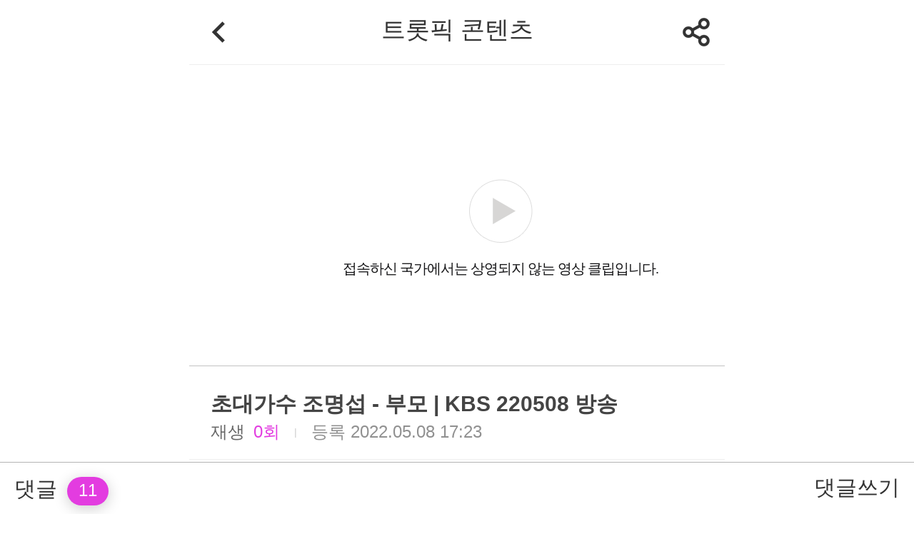

--- FILE ---
content_type: text/html; charset=UTF-8
request_url: https://trotpick.donga.com/trot/view.php?m=voda&query=%EF%BF%BD%EF%BF%BD%EF%BF%BD%EF%BF%BD%EF%BF%BD%EF%BF%BD%EF%BF%BD%EF%BF%BD%EF%BF%BD&idx=3366571
body_size: 10878
content:
<!DOCTYPE html>
<html lang="ko">
<head>
    <title>트롯픽</title>
    <meta property="og:title" content="트롯픽" />
    <meta http-equiv="Content-Type" content="text/html; charset=utf-8" />
    <meta http-equiv="X-UA-Compatible" content="IE=edge" />
    <meta name="description" content="내 가수에게 투표하세요!" />
    <meta property="og:title" content="초대가수 조명섭 - 부모 | KBS 220508 방송 " />
<meta property='og:image' content='https://dimg.donga.com/a/600/0/90/5/egc/CDB/VODA/Article/K01/T2016-0626/62/77/81/e8/627781e80045a0a0a0a.jpg'/>
<meta property='og:image:width' content='600' />
<meta property='og:image:height' content='315' />
<meta property="og:type" content="article">
<meta property="og:site_name" content="trotpick.donga.com" />
<meta property="og:description" content="내 가수에게 투표하세요!">
<meta property='og:url' content='https://trotpick.donga.com/trot/view.php?m=voda&query=%EF%BF%BD%EF%BF%BD%EF%BF%BD%EF%BF%BD%EF%BF%BD%EF%BF%BD%EF%BF%BD%EF%BF%BD%EF%BF%BD&idx=3366571'><meta name='twitter:url' content='https://trotpick.donga.com/trot/view.php?m=voda&query=%EF%BF%BD%EF%BF%BD%EF%BF%BD%EF%BF%BD%EF%BF%BD%EF%BF%BD%EF%BF%BD%EF%BF%BD%EF%BF%BD&idx=3366571' />
<meta name="twitter:card" content="summary_large_image" />
<meta name="twitter:image:src" content="https://dimg.donga.com/egc/CDB/VODA/Article/K01/T2016-0626/62/77/81/e8/627781e80045a0a0a0a.jpg" />
<meta name="twitter:site" content="@dongamedia" />
<meta name="twitter:description" content="내 가수에게 투표하세요!" />
<meta name="twitter:title" content="초대가수 조명섭 - 부모 | KBS 220508 방송 " />
    
    <link rel='stylesheet' type='text/css' href='https://image.donga.com/trotpick2019/pc/css/style.css?t=20240903' />
    <link rel="shortcut icon" href="https://image.donga.com/trotpick2019/m/images/common/favicon.png" />
    <script type="text/javascript" src="https://image.donga.com/donga/js.v.1.0/jquery-latest.js"></script>
    <script type="text/javascript" src="https://image.donga.com/donga/js.v.1.0/jquery-ui.js"></script>
    <script type="text/javascript" src="https://image.donga.com/donga/js.v.1.0/jquery-cookie.js"></script>
    <script type="text/javascript" src="https://image.donga.com/donga/js.v.2.0/donga_ui.js"></script>
    <script type="text/javascript" src="https://image.donga.com/donga/js.v.2.0/slick.js"></script>
    <script type='text/javascript' src='https://image.donga.com/donga/js.v.1.0/donga.js'></script>
    <script src="https://cdnjs.cloudflare.com/ajax/libs/waypoints/4.0.1/jquery.waypoints.min.js"></script>
    <script src="https://image.donga.com/trotpick2019/m/js/jquery.countup.js"></script>
    <script src="//translate.google.com/translate_a/element.js?cb=googleTranslateElementInit"></script>
    <script type="text/javascript" src="https://image.donga.com/donga/js.v.1.0/GAbuilder.js?t=20230628"></script>
    <script type="text/javascript">
        gabuilder = new GAbuilder('GTM-TC3FVJV') ;
        let pageviewObj = {};
        gabuilder.GAScreen(pageviewObj);
    </script>
</head>
<body>
    <!-- Google Tag Manager (noscript) -->
    <noscript><iframe src="https://www.googletagmanager.com/ns.html?id=GTM-TC3FVJV"
    height="0" width="0" style="display:none;visibility:hidden"></iframe></noscript>
    <!-- End Google Tag Manager (noscript) -->
    <script>
        
        function googleTranslateElementInit()
        {
            new google.translate.TranslateElement({pageLanguage: 'ko', gaTrack: true, gaId: 'UA-59562926-28', multilanguagePage: true}, 'google_translate_element');
        }

        function goSetting()
        {
            var message = {
                action: "goToSetting"
            };

            callapp( "Chrome", "bridgeAction", message );
        }

        function dDayCounter(counterType="")
        {
            var chkDday = "01/25/2026 22:00:00" ;
            var dday = new Date(chkDday).getTime(); //디데이

            const KR_TIME_DIFF = 9 * 60 * 60 * 1000; // 한국시간 GMT +9:00 주기위해

            setInterval(function(){
                //var now = new Date(); //현재 날짜 가져오기

                //한국시간 기준으로 계산
                var curr = new Date() ;
                var utc = curr.getTime() + (curr.getTimezoneOffset() * 60 * 1000) ;
                var kr_curr = new Date(utc + KR_TIME_DIFF) ;
                
                var distance = dday - kr_curr;

                var d = Math.floor(distance / (1000 * 60 * 60 * 24));
                var h = Math.floor((distance % (1000 * 60 * 60 * 24)) / (1000 * 60 * 60));
                var m = Math.floor((distance % (1000 * 60 * 60)) / (1000 * 60));
                var s = Math.floor((distance % (1000 * 60)) / 1000);

                if (s < 0 )
                {
                    $('.end_date').hide() ;
                    location.reload();
                    return false ;
                }

                if (h < 10) h = '0'+h;
                if (m < 10) m = '0'+m;
                if (s < 10) s = '0'+s;

                if ( counterType == "spot" )
                {
                    var returnDday = '' ;
                    if ( d != 0 ) returnDday = returnDday + "<span class='day'> " + d + "</span>" + '일 ' ;
                    returnDday = returnDday + "<span class='time'> " + h+':'+m+':'+s + "</span></em>" ;
                }
                else
                {
                    var returnDday = '' ;
                    if ( d != 0 ) returnDday = returnDday + d+'일 ' ;
                    returnDday = returnDday + h+':'+m+':'+s+'</em>' ;
                }

                $('#dDayArea').html(returnDday) ;

                var totalTime = 158;
                var getT = Math.floor(distance / (1000 * 60 * 60));
                var time = totalTime - getT;
                var percent = Math.floor(time / totalTime * 100);

                var returnProgress = "";
                returnProgress = "<span style='width:"+ percent + "%'></span>";

                $('.vote_tit .progress').html(returnProgress) ;
            }, 1000);
        }

        function setCookie(cookie_name, value)
        {
            var exdate = new Date();

            exdate.setTime( exdate.getTime() + 365 * 24 * 60 * 60 * 1000 );
            var cookie_value = escape(value) + ';    expires=' + exdate.toUTCString();
            document.cookie = cookie_name + '=' + cookie_value;
        }

        function getCookie(cookie_name)
        {
            var x, y;
            var val = document.cookie.split(';');

            for (var i = 0; i < val.length; i++) {
                x = val[i].substr(0, val[i].indexOf('='));
                y = val[i].substr(val[i].indexOf('=') + 1);
                x = x.replace(/^\s+|\s+$/g, '');
                if (x == cookie_name) return unescape(y);
            }
        }
    </script>
    <div id="wrap">
        <div id="header" >
            <div class="sub_header">
    <a href="javascript:history.back();" class="btn_back">뒤로가기</a>
    <h1 class="title">트롯픽 콘텐츠</h1>
    <a href='#' class='btn_share' onClick="javascript:return sharePopupObj.show(); $('body').css(overflow, hidden);">공유하기</a>
</div>
        </div>
        <script type='text/javascript' src='https://image.donga.com/js/kakao.link.js'></script>
<script type='text/javascript' src='https://image.donga.com/donga/js/kakao.min.js'></script>
<script type='text/javascript' src='https://image.donga.com/donga/js.v.1.0/clipboard.min.js'></script>
<script>
Kakao.init('74003f1ebb803306a161656f4cfe34c4');
function snsShare(snsTitle, snsSummary, snsImage, snsUrl, NewsGID, NewsDate, ProductID, device, host, snsKey, snsNo )
{
    var post = new Object() ;
    post.p0 = snsTitle;
    post.p1 = snsSummary;
    post.p2 = snsImage;
    post.p3 = snsUrl;
    post.p4 = NewsDate;
    post.p5 = ProductID;
    post.p6 = device;
    post.p7 = host;
    post.p8 = snsKey;
    post.p9 = snsNo;
    post.gid = NewsGID;

    var targetUrl = "/HUB/common/snssharebox.php" ;

    $.ajax({
        type : 'POST' ,
        url : targetUrl ,
        data : post ,
        dataType : 'html' ,
        error : function(result) { alert('error') ; } ,
        success : function(result) {
            $('.share_list').html(result) ;
            sharePopupObj.show();
        }
    });

    return false;
}
</script><div id="shareLayer">
    <span class="title">공유하기</span>
    <ul class="share_list">
        <li class='facebook'><a href='#' onclick="javascript:return send2SNS('facebook');"><span class='icon_facebook'>페이스북</span></a></li><li class='twitter'><a href='#' onclick="javascript:return send2SNS('twitter');"><span class='icon_twitter'>트위터</span></a></li><li class='kakaotalk'><a href='#' id='kakao_btn' onclick="javascript: sendLink(); return false;"><span class='icon_kakaotalk'>카카오톡</span></a></li><li class='band'><a href='#' onclick="javascript:return send2SNS('band');"><span class='icon_band'>밴드</span></a></li>    <li class="url">
        <span class="url_inp" id="url">https://trotpick.donga.com/trot/view.php?m=voda&query=%EF%BF%BD%EF%BF%BD%EF%BF%BD%EF%BF%BD%EF%BF%BD%EF%BF%BD%EF%BF%BD%EF%BF%BD%EF%BF%BD&idx=3366571</span>
        <a href="#" onClick="return false;" class="btn_copyurl" data-clipboard-action="copy" data-clipboard-target="#url">URL복사</a>
        <span class="txt" id="urlTxt" >URL주소가 <em>복사</em>되었습니다.</span>
    </li>
    <script>
        var clipboard_url = new ClipboardJS('.btn_copyurl');

        clipboard_url.on('success', function(e) {
            $('#urlTxt').show();
            $('#urlTxt').delay(1000).fadeOut('fast');
        });

        clipboard_url.on('error', function(e) {
//                    console.log(e);
        });
    </script>
    </ul>
    <a href="#" class="btn_close" onClick="javascript:return sharePopupObj.hide();">닫기</a>
</div>
<script>
function send2SNS ( media )
{
    var url = "https://trotpick.donga.com/trot/view.php?m=voda&query=%EF%BF%BD%EF%BF%BD%EF%BF%BD%EF%BF%BD%EF%BF%BD%EF%BF%BD%EF%BF%BD%EF%BF%BD%EF%BF%BD&idx=3366571" ;
    switch(media)
    {
        case "facebook":
            url = 'https://www.facebook.com/sharer.php?u=' + encodeURIComponent(url) ;
            break;
        case "twitter":
            var title = '초대가수 조명섭 - 부모 | KBS 220508 방송 ';
            url =  'https://twitter.com/share?text=' + encodeURIComponent(title) + '&url='+ encodeURIComponent(url) ;
            break;
        case "band":
            var title = '초대가수 조명섭 - 부모 | KBS 220508 방송 ';
            var msg = title + ' ' + url ;
            url = "https://band.us/plugin/share?body="+ encodeURIComponent(msg) +"&route=news.donga.com" ;
            break;
        case "google":
            var title = '초대가수 조명섭 - 부모 | KBS 220508 방송 ';
            url = 'https://plus.google.com/share?url=' + encodeURIComponent(url) + "&t=" + encodeURIComponent(title);
            break;
        case "kakaostory":
            url = "https://story.kakao.com/share?url=" + encodeURIComponent(url) ;
            break;
    }
    if ( url != "" )
    {
        window.open(url, '_SNS', "width=860, height=500, scrollbars=yes, resizable=yes") ;
    }
    return false;
}
</script><script type='text/javascript'>
function sendLink() {
    Kakao.Link.sendDefault({
      objectType: 'feed',
      content: {
        title: '초대가수 조명섭 - 부모 | KBS 220508 방송 ',
        description: '내 가수에게 투표하세요!',
        imageUrl: 'https://dimg.donga.com/egc/CDB/VODA/Article/K01/T2016-0626/62/77/81/e8/627781e80045a0a0a0a.jpg',
        link: {
          mobileWebUrl: 'https://trotpick.donga.com/trot/view.php?m=voda&query=%EF%BF%BD%EF%BF%BD%EF%BF%BD%EF%BF%BD%EF%BF%BD%EF%BF%BD%EF%BF%BD%EF%BF%BD%EF%BF%BD&idx=3366571',
          webUrl: 'https://trotpick.donga.com/trot/view.php?m=voda&query=%EF%BF%BD%EF%BF%BD%EF%BF%BD%EF%BF%BD%EF%BF%BD%EF%BF%BD%EF%BF%BD%EF%BF%BD%EF%BF%BD&idx=3366571'
        }
      }
    });
  }
</script><script></script>
<script>
    $(document).ready( function() {
        window.sharePopupObj = Popup( $( '#shareLayer' ), {
            vertical: 'center',
            horizontal: 'center'
        });

        $('.share_list .icon_facebook').on('click',function(){
            sharePopupObj.hide();
        });

        $('.share_list .icon_twitter').on('click',function(){
            sharePopupObj.hide();
        });

        $('.share_list .icon_kakaotalk').on('click',function(){
            sharePopupObj.hide();
        });
    });
</script>
        <script>
    $(document).ready(function(){
        var menuOffset = $( '#container' ).offset();
        $( window ).scroll( function() {
            if ( $( document ).scrollTop() > menuOffset.top ) {
                $( '#header' ).addClass( 'fix' );
            }
            else {
                $( '#header' ).removeClass( 'fix' );
            }
        });
    });
</script><div id="container">
    <div id="content">
        <div class="article_view">
            <div class='iframe_video'><iframe src='https://voda.donga.com/play?cid=3366571&isAutoPlay=1' class='player_iframe' frameborder='0' allowfullscreen='' name='iframe' scrolling='no'></iframe></div><div class='video_info'><h1 class='title'>초대가수 조명섭 - 부모 | KBS 220508 방송 </h1><span class='num' id='playCnt'>재생 <em>0회</em></span><span class='txt_bar'>|</span><span class='date'>등록 <em>2022.05.08 17:23</em></span></div><div class='adzone_center'><script async src="https://pagead2.googlesyndication.com/pagead/js/adsbygoogle.js"></script>
<!-- 트롯_리스트_320*100 -->
<ins class="adsbygoogle" style="display:inline-block;width:320px;height:100px" data-ad-client="ca-pub-9852385252989313" data-ad-slot="6652985489"></ins>
<script>
        (adsbygoogle = window.adsbygoogle || []).push({});
</script></div><div class='banner_area'><a href='https://trotpick.donga.com/'><img src='https://image.donga.com/trotpick2019/m/images/common/banner_home.jpg' alt='트롯픽 홈 바로가기' /></a></div>
        </div>
        
        <div class="reply_move">
            <div class="move_box">
                <a href='https://trotpick.donga.com/comment/comment.php?pid=view_3366571' class='btn_list'>댓글<span class='num'>11</span></a><a href='#' class='btn_write' onClick='javascript: loginPopupObj.show(); return false;'><span class='icon_write'>댓글쓰기</span></a>
            </div>
        </div>
    </div>
</div>
<script>
function getSpinTopCount()
{
    $.getJSON ( "https://spintop.donga.com/comment?jsoncallback=?", {
        m: "newsinfo" ,
        p3: "voda.donga.com" ,
        p4: "VODA.3366571"
    })
    .done ( function( result ) {
        var data = $.parseJSON(result);
        if (data.DATA)
        {
            $('#playCnt').html( "재생 <em>" + data.DATA.ref2 + "회</em>" ) ;
        }
        else
        {
            $('#playCnt').html( "재생 <em>0회</em>" ) ;
        }
    })
    .error ( function( result ) {
    });
}

getSpinTopCount();
</script>        <div id="login_popup">
    <div class="logo">
        <a href="https://trotpick.donga.com/index.php"><img src="https://image.donga.com/trotpick2019/m/images/common/logo.png?t=20200221" alt="trotpick"></a>
    </div>
    <div class="con">
        <p>계속하려면<br/>로그인이 필요해요 :)</p>
        <ul class="share_list">
            <li class="kakaotalk"><a href="https://secure.donga.com/membership/join_sns.php?sid=3&gourl=https%3A%2F%2Ftrotpick.donga.com%2Ftrot%2Fview.php%3Fm%3Dvoda%26query%3D%25EF%25BF%25BD%25EF%25BF%25BD%25EF%25BF%25BD%25EF%25BF%25BD%25EF%25BF%25BD%25EF%25BF%25BD%25EF%25BF%25BD%25EF%25BF%25BD%25EF%25BF%25BD%26idx%3D3366571"><span class="icon_kakaotalk">카카오톡</span></a></li>
            <li class="naver"><a href="https://secure.donga.com/membership/join_sns.php?sid=4&gourl=https%3A%2F%2Ftrotpick.donga.com%2Ftrot%2Fview.php%3Fm%3Dvoda%26query%3D%25EF%25BF%25BD%25EF%25BF%25BD%25EF%25BF%25BD%25EF%25BF%25BD%25EF%25BF%25BD%25EF%25BF%25BD%25EF%25BF%25BD%25EF%25BF%25BD%25EF%25BF%25BD%26idx%3D3366571"><span class="icon_naver">네이버</span></a></li>
            <li class='google'><a href='https://secure.donga.com/membership/join_sns.php?sid=5&gourl=https%3A%2F%2Ftrotpick.donga.com%2Ftrot%2Fview.php%3Fm%3Dvoda%26query%3D%25EF%25BF%25BD%25EF%25BF%25BD%25EF%25BF%25BD%25EF%25BF%25BD%25EF%25BF%25BD%25EF%25BF%25BD%25EF%25BF%25BD%25EF%25BF%25BD%25EF%25BF%25BD%26idx%3D3366571'><span class='icon_google'>구글</span></a></li>
            <li class="twitter"><a href="https://secure.donga.com/membership/join_sns.php?sid=2&gourl=https%3A%2F%2Ftrotpick.donga.com%2Ftrot%2Fview.php%3Fm%3Dvoda%26query%3D%25EF%25BF%25BD%25EF%25BF%25BD%25EF%25BF%25BD%25EF%25BF%25BD%25EF%25BF%25BD%25EF%25BF%25BD%25EF%25BF%25BD%25EF%25BF%25BD%25EF%25BF%25BD%26idx%3D3366571"><span class="icon_twitter">트위터</span></a></li>
            <li class='facebook'><a href='https://secure.donga.com/membership/join_sns.php?sid=1&gourl=https%3A%2F%2Ftrotpick.donga.com%2Ftrot%2Fview.php%3Fm%3Dvoda%26query%3D%25EF%25BF%25BD%25EF%25BF%25BD%25EF%25BF%25BD%25EF%25BF%25BD%25EF%25BF%25BD%25EF%25BF%25BD%25EF%25BF%25BD%25EF%25BF%25BD%25EF%25BF%25BD%26idx%3D3366571#_=_'><span class='icon_facebook'>페이스북</span></a></li>
        </ul>
        <div id='appleid-signin' class='signin-button' data-color='black' data-border='true' data-type='sign in'>
            <a href='https://secure.donga.com/membership/join_sns.php?sid=6&gourl=https%3A%2F%2Ftrotpick.donga.com%2Ftrot%2Fview.php%3Fm%3Dvoda%26query%3D%25EF%25BF%25BD%25EF%25BF%25BD%25EF%25BF%25BD%25EF%25BF%25BD%25EF%25BF%25BD%25EF%25BF%25BD%25EF%25BF%25BD%25EF%25BF%25BD%25EF%25BF%25BD%26idx%3D3366571#_=_'><img src='https://image.donga.com/trotpick2019/m/images/common/apple_button.png' alt='Apple로 로그인' /></a>
        </div>
        <span class="btn_close">다음에 할게요</span>
    </div>
</div>
        <div id="basic_popup">
            <p>해당 메뉴는 트롯픽 앱에서<br />이용할 수 있습니다.</p>
            <span class="btn_confirm"></span>
        </div>
        <div id="specialTok_popup">
            <p></p>
            <span class="btn_confirm">확인</span>
        </div>
        <div id="footer">
    <div class="company">
        <span class="txt">(주)동아닷컴 대표이사 : 신석호</span><span class="txt_bar">|</span><span class="txt">사업자등록번호 : 101-81-75666</span>
    </div>
    <div class="company add_tel">
        <span class="addr">주소 : 서울특별시 서대문구 충정로 29</span><span class="txt_bar">|</span><span class="tel">고객센터 : 02-360-0400(4번)</span>
    </div>
    <div><a href="https://trotpick.donga.com/members/policy/service.php">이용약관</a> <span class="txt_bar">|</span> <a href="https://trotpick.donga.com/members/policy/privacy.php"><strong>개인정보처리방침</strong></a></div>
    <p class="copy_txt">Copyright by <a href="https://www.donga.com/" target="_blank">dongA.com</a> All rights reserved.</p>
</div>

    </div>
    <div id="basic_popup02" class="basic_popup">
        <p>댓글을 삭제하시겠습니까?</p>
        <div class="btn_area">
            <span class="btn_cancel">취소</span><span class="btn_confirm">확인</span>
        </div>
    </div>
    <div id="basic_popup03" class="basic_popup">
        <p>작성자를 차단하시겠습니까?</p>
        <div class="txt">이제 해당 회원이 쓴 모든 댓글을<br />확인할 수 없습니다</div>
        <div class="btn_area">
            <span class="btn_cancel">취소</span><span class="btn_confirm">차단</span>
        </div>
    </div>
    <div id="basic_popup04" class="basic_popup">
        <p>작성자를 차단 해제<br />하시겠습니까?</p>
        <div class="txt">이제 해당 회원이 쓴 모든 댓글을<br />확인할 수 있습니다.</div>
        <div class="btn_area">
            <span class="btn_cancel">취소</span><span class="btn_confirm">차단 해제</span>
        </div>
    </div>
	<div id="declare_popup" class="basic_popup">
		<p></p>
		<div class="btn_area">
			<span class="btn_confirm">확인</span>
		</div>
	</div>
    <script>
        function specialTokPopup ( str )
        {
            $('#specialTok_popup p').html( str ) ;
    
            $('#specialTok_popup .btn_confirm').attr("onclick","specialTokPopupObj.hide();");
            
            specialTokPopupObj.show() ;
    
            return false ;
        }

        
        var f_return = window.location.toString().indexOf("#_=_");
        if(f_return > 0)
        {
            window.location = window.location.toString().substring(0, f_return);
        }

        $(document).ready( function() {
            window.delPopupObj = Popup( $( '#basic_popup02' ), {
                vertical: 'center',
                horizontal: 'center'
            });

            window.basicPopupObj = Popup( $( '#basic_popup' ), {
                vertical: 'center',
                horizontal: 'center'
            });

            window.specialTokPopupObj = Popup( $( '#specialTok_popup' ), {
                vertical: 'center',
                horizontal: 'center'
            });

            window.loginPopupObj = Popup( $( '#login_popup' ), {
                vertical: 'center',
                horizontal: 'center',
                effect: 'blind',
                direction: 'down'
            });

            $('#login_popup .btn_close').on('click',function(){
                loginPopupObj.hide();
                return false;
            });

            window.idolPopupObj = Popup( $( '#idol_search_layer' ), {
                vertical: 'center',
                horizontal: 'center',
                effect: 'slide',
                direction: 'right'
            });

            $('#idol_search_layer .btn_back').on('click',function(){
                idolPopupObj.hide();
                $('body').removeClass('scroll_off').off('scroll touchmove mousewheel');
                return false;
            });

            window.servicePopupObj = Popup( $( '#service_popup' ), {
                vertical: 'center',
                horizontal: 'center',
                effect: 'clip'
            });

            $('#service_popup .btn_close').on('click',function(){
                servicePopupObj.hide();
                return false;
            });

            window.privacyPopupObj = Popup( $( '#privacy_popup' ), {
                vertical: 'center',
                horizontal: 'center',
                effect: 'clip'
            });

            $('#privacy_popup .btn_close').on('click',function(){
                privacyPopupObj.hide();
                return false;
            });

            window.receivePopupObj = Popup( $( '#receive_popup' ), {
                vertical: 'center',
                horizontal: 'center',
                effect: 'clip'
            });

            $('#receive_popup .btn_close').on('click',function(){
                receivePopupObj.hide();
                return false;
            });

            $('#trot').on('click',function(){
                idolPopupObj.show();
                return false;
            });

            $('.btn_search').on('click',function(){
                idolPopupObj.show();
                $('body').addClass('scroll_off').on('scroll touchmove mousewheel', function(e){
                    e.preventDefault();
                });
                return false;
            });

            $('.agree_list .service').on('click',function(){
                servicePopupObj.show();
                // return false;
            });

            $('.agree_list .privacy').on('click',function(){
                privacyPopupObj.show();
                // return false;
            });

            $('.agree_list .receive').on('click',function(){
                receivePopupObj.show();
                // return false;
            });

            window.monthPopupObj = Popup( $( '#month_popup' ), {
                vertical: 'center',
                horizontal: 'center'
            });

            $('#basic_popup02 .btn_cancel').on('click',function(){
                delPopupObj.hide();
                return false;
            });

            $('.msg_cont .text_box .text #txt').on('click',function(){
                loginPopupObj.show();
            });

            

            $(document).mouseup(function (e){
                var elem = $(".btn_more");
                if(elem.has(e.target).length === 0){
                    elem.next().removeClass('on');
                }
            });

            window.deletePopupObj = Popup( $( '#basic_popup02' ), {
                vertical: 'center',     /* top, bottom, center */
                horizontal: 'center'  /* left, right, center */
            });

            window.blockPopupObj = Popup( $( '#basic_popup03' ), {
                vertical: 'center',     /* top, bottom, center */
                horizontal: 'center'  /* left, right, center */
            });
            

            window.blockPopupObj02 = Popup( $( '#basic_popup04' ), {
                vertical: 'center',     /* top, bottom, center */
                horizontal: 'center'  /* left, right, center */
            });
        });

        $(document).on("click", ".btn_more", function(){
            $('.btn_more').next().removeClass('on');
            $(this).next().addClass('on');

            $('.more_popup01').on('click',function(){
                deletePopupObj.show();
                $('.btn_more').next().removeClass('on');
            });

            $('#basic_popup02 .btn_cancel').on('click',function(){
                deletePopupObj.hide();
            });

            $('.more_popup02 .btn_block').on('click',function(){
                blockPopupObj.show();
                $('.btn_more').next().removeClass('on');
            });

            $('#basic_popup03 .btn_cancel').on('click',function(){
                blockPopupObj.hide();
            });

            $('.more_popup03 .btn_block_off').on('click',function(){
                blockPopupObj02.show();
                $('.btn_more').next().removeClass('on');
            });

            $('#basic_popup04 .btn_cancel').on('click',function(){
                blockPopupObj02.hide();
            });
        });

        $('#idol_search_layer .header_wrap #search').on('keyup',function(){
            var query = $(this).val();

            if( query.length >= 1 )
            {
                autoSearch(this, "");
            }
            else
            {
                $("#idol_search_layer .con").html("");
            }
        });

        $("#search").on('search', function(){
            $("#idol_search_layer .con").html("");
        });

        function autoSearch( obj, m )
        {
            var query = $(obj).val();

            $.ajax({
                url: 'https://trotpick.donga.com/search.php',
                type: 'GET',
                dataType : 'json',
                contentType: "application/json",
                data: { query : query },
                success:function(result){
                    var res_cnt = result.length ;

                    if( res_cnt > 0 )
                    {
                        var res = '';
                        for( var i = 0; i < res_cnt; i++ )
                        {
                            res += "<div class='list'>";

                            // if( m == "poll" ) res += "<a href='https://trotpick.donga.com/trot/love_trot.php?m=poll&idx=" + result[i].cid + "&query=" + result[i].name1 + "'>";

                            res += "<a href='#' onClick='javascript: return choiceTrot(\""+m+"\",\""+result[i].cid+"\",\""+result[i].name1+"\", \""+result[i].name2+"\",\""+result[i].image+"\",\""+result[i].clike+"\");'>";
                            res += "<div class='thumb'><img src='"+ result[i].image +"' alt='' /></div>";
                            res += "<div class='cont_info'>";
                            res += "<div class='name_box'>";
                            res += "<span class='name_kor'>"+ result[i].name1 +"</span>";
                            res += "<span class='name_eng'>"+ result[i].name2 +"</span>";
                            res += "</div>";
                            res += "<div class='radio_box'>";
                            res += "<span class='member'>"+ result[i].clike +"</span>";
                            res += "<div class='radio_con'>";
                            // res += "<input type='radio' id='radio"+i+"' name='idol' onClick='javascript: return choiceIdol(\""+m+"\",\""+result[i].cid+"\",\""+result[i].name1+"\", \""+result[i].name2+"\",\""+result[i].image+"\",\""+result[i].clike+"\");'/><label for='radio"+i+"'><span>내 가수 선택하기</span></label>";
                            res += "<input type='radio' id='radio"+i+"' name='idol'/><label for='radio"+i+"'><span>내 가수 선택하기</span></label>";
                            res += "</div>";
                            res += "</div>";
                            res += "</div>";

                            if( m == "poll" ) res += "</a>";

                            res += "</div>";
                        }

                        $("#idol_search_layer .con").html("<div class='list_type02'>" + res + "</div>");
                    }
                    else
                    {
                        $("#idol_search_layer .con").html("<p>해당 검색어는 존재하지 않습니다.</p>");
                    }
                }
            });
        }

        function choiceTrot( m, cid, name1, name2, image, clike )
        {
            if( m == "poll" )
            {
                location.href = "https://trotpick.donga.com/trot/love_trot.php?m=poll&idx=" + cid + "&query=" + name1;
            }
            else
            {
                idolPopupObj.hide();

                $(".input_box #trot").val(name1);
                $(".input_box #trotid").val(cid);
                $(".idol_love #searchRes").html("<div class='list'><div class='thumb'><img src='"+image+"' alt='' /></div><div class='cont_info'><div class='name_box'><span class='name_kor'>"+name1+"</span><span class='name_eng'>"+name2+"</span></div><div class='radio_box'><span class='member'>"+clike+"</span><div class='radio_con'><input type='radio' id='idol_sel' name='idol_sel' checked /><label for='idol_sel'><span>내 가수 선택하기</span></label></div></div></div></div>");

                if( m == "login" )
                {
                    $('body').removeClass('scroll_off').off('scroll touchmove mousewheel');

                    $('#idol_ok').val('ok');

                    if( $('#nick_ok').val() == "ok" && $('#idol_ok').val() == "ok" && typeof($(":input:radio[name=region_sel]:checked").val()) != "undefined" && $('#check_all').is(':checked') )
                    {
                        $(".btn_complete").attr("class", "btn_complete on");
                        $(".btn_complete").attr("onclick", "sns_join_summit();");
                    }
                    else
                    {
                        $(".btn_complete").attr("class", "btn_complete");
                        $(".btn_complete").attr("onclick",'').unbind('click');
                    }
                }
                else if( m == "trot" )
                {
                    $(".btn_complete").attr("onclick", "trot_join_summit();");
                }
                else if( m == "support" )
                {
                    $(".idol_love #idol_search").val(name1);
                }
            }

            return false;
        }

        function like_save(id)
        {
            var postdata = {
                mode: 'like',
                commentid: $('#'+id+'_commentid').val()
            };

            $.ajax({
                type: "POST",
                url: "https://trotpick.donga.com/comment/comment_write.php",
                data: postdata,
                dataType: "html",
                error  : function (result) { alert("error #1"); } ,
                success: function (result) {
                    if( result == "ok" )
                    {
                        $('#'+id+'_like').attr("class", "like on");

                        var n = stringNumberToInt($('#'+id+'_like_num').val());
                        n += 1;

                        $('#'+id+'_like_num').val(n);

                        if( n >= 10000 )
                        {
                            n = n * 0.0001;
                            n = Math.floor(n*10)/10;
                            n = n + '만';
                        }
                        else if( n >= 1000 )
                        {
                            n = Math.floor(n * 0.001);
                            n = n + '천';
                        }

                        $('#'+id+'_like').html(n);
                    }
                    else if( result == "del" )
                    {
                        $('#'+id+'_like').attr("class", "like");

                        var n = stringNumberToInt($('#'+id+'_like_num').val());
                        n -= 1;

                        $('#'+id+'_like_num').val(n);

                        if( n >= 10000 )
                        {
                            n = n * 0.0001;
                            n = Math.floor(n*10)/10;
                            n = n + '만';
                        }
                        else if( n >= 1000 )
                        {
                            n = Math.floor(n * 0.001);
                            n = n + '천';
                        }

                        $('#'+id+'_like').html(n);
                    }
                    else if( result == "login" )
                    {
                        alert('로그인 후 이용 가능합니다.');
                        location.reload();
                    }
                    else if( result == "noMatch" )
                    {
                        alert('잘못된 접근입니다. #2');
                    }
                    else if( result == "noid" )
                    {
                        alert('잘못된 접근입니다. #3');
                    }
                    else if( result == "error" )
                    {
                        alert('오류가 발생하였습니다. 잠시 후 다시 시도해주세요.');
                    }
                    else if (result == 'invalid user')
                    {
                        alert('invalid user') ;
                        location.reload();
                    }
                    else
                    {
                        alert("error #2");
                    }

                    return false;
                }
            });
        }

        function reply_delete(id)
        {
            $("#basic_popup02 .btn_area .btn_confirm").off("click");

            $("#basic_popup02 .btn_area .btn_confirm").on("click",function(){
                var postdata = {
                    mode: 'delete',
                    commentid: $('#'+id+'_commentid').val()
                };

                $.ajax({
                    type: "POST",
                    url: "https://trotpick.donga.com/comment/comment_write.php",
                    data: postdata,
                    dataType: "html",
                    error  : function (request,status,error) { alert("code = "+ request.status + " message = " + request.responseText + " error = " + error); } ,
                    success: function (result) {
                        if( result == "ok" )
                        {
                            location.reload();
                        }
                        else if( result == "login" )
                        {
                            alert('로그인 후 이용 가능합니다.');
                            location.reload();
                        }
                        else if( result == "noid" )
                        {
                            alert('잘못된 접근입니다. #2');
                        }
                        else if( result == "error" )
                        {
                            alert('오류가 발생하였습니다. 잠시 후 다시 시도해주세요.');
                        }
                        else if (result == 'invalid user')
                        {
                            alert('invalid user') ;
                            location.reload();
                        }
                        else
                        {
                            alert("error #2");
                        }
                    }
                });
            });

            return false;
        }

        function reply_block(m, site, id)
        {
            if ( m == "block" ) var popup = "basic_popup03" ;
            else if ( m == "cancel" ) var popup = "basic_popup04" ;

            $("#"+popup+" .btn_area .btn_confirm").off("click");

            $("#"+popup+" .btn_area .btn_confirm").on("click",function(){
                var postdata = {
                    mode: m,
                    bs: site,
                    bi: id
                };

                $.ajax({
                    type: "POST",
                    url: "https://trotpick.donga.com/comment/comment_write.php",
                    data: postdata,
                    dataType: "html",
                    error  : function (request,status,error) { alert("code = "+ request.status + " message = " + request.responseText + " error = " + error); } ,
                    success: function (result) {
                        if( result == "ok" )
                        {
                            location.reload();
                        }
                        else if (result == 'wrongParam')
                        {
                            alert('오류가 발생했습니다. 잠시후 다시 시도해주세요.') ;
                            location.reload();
                        }
                        else if (result == 'invalid user')
                        {
                            alert('invalid user') ;
                            location.reload();
                        }
                        else if (result == 'error')
                        {
                            alert("error #1");
                            location.reload();
                        }
                        else if (result == 'error2')
                        {
                            alert("error #2");
                            location.reload();
                        }
                        else
                        {
                            alert("error #3");
                            location.reload();
                        }
                    }
                });
            });

            return false;
        }

        function stringNumberToInt(stringNumber)
        {
            return parseInt(stringNumber.replace(/,/g , ''));
        }

        var vote = 0;
        var beforeidx = 0;
        var timer;

        function event_make( id, idx, num, status, weekly="" )
        {
            if( status == "success" )
            {
                beforeidx = idx;

                window.clearTimeout(timer);

                timer = setTimeout(function(){
                    var ID = "#pick_cnt_" + idx;

                    num = num * 10;

                    if( typeof $(ID).html() != "undefined" )
                    {
                        var value = stringNumberToInt($(ID).html());
                        value = value + num;
                        value = value.toLocaleString();
                        $(ID).html(value);

                        if ( weekly == "weekly" )
                        {
                            var GraphPointHtml = $(".list .graph_area .point em").html() ;

                            if (GraphPointHtml !== null && GraphPointHtml !== undefined)
                            {
                                var graphValueT = GraphPointHtml.split("P") ;
                                var graphValue = stringNumberToInt(graphValueT[0]) ;

                                graphValue = graphValue + num ;
                                graphValue = graphValue.toLocaleString() ;
                                $(".list .graph_area .point em").html(graphValue+"P") ;
                            }
                        }
                    }

                    $('.vote_complete').html('투표 '+ num + 'POINT가 완료됐습니다!');
                    $('.vote_complete').addClass('on');
                    vote = 0;
                    beforeidx = 0;

                    setTimeout(function(){
                        $('.vote_complete').removeClass('on');
                    },1000);
                },1000);
            }
            else if( status == "lackpick" )
            {
                $('.pick_none').html('보유한 PICK이 없습니다.<a href=\'https://trotpick.donga.com/point/charge.php\'>PICK 충전하기</a>');
                $('.pick_none').fadeIn('fast').addClass('on');
                vote = 0;
                beforeidx = 0;

                setTimeout(function(){
                    $('.pick_none').fadeOut('slow').removeClass('on');
                },4000);
            }
            else if( status == "lackpickStar" )
            {
                $('.pick_none').html('보유한 스타픽이 없습니다.<a href=\'https://trotpick.donga.com/point/charge.php?p=2\'>PICK 충전하기</a>');
                $('.pick_none').fadeIn('fast').addClass('on');
                vote = 0;
                beforeidx = 0;

                setTimeout(function(){
                    $('.pick_none').fadeOut('slow').removeClass('on');
                },4000);
            }
        }

        function pickVote( id, idx, pid, type, trot, title, s )
        {
            var postdata = {
                idx: idx,
                pid: pid,
                type: type,
                trot: trot,
                title: title
            };

            $.ajax({
                type: "POST",
                url: "https://trotpick.donga.com/poll/poll.php",
                data: postdata,
                dataType: "html",
                error  : function (result) {} ,
                success: function (result) {
                    if( result == "success" )
                    {
                        if( s == 2 ) $(id).addClass('gif_heart'+s);
                        else $(id).addClass('gif_heart');

                        if( beforeidx != 0 && beforeidx != idx )
                        {
                            window.clearTimeout(timer);

                            var ID = "#pick_cnt_" + beforeidx;

                            if( typeof $(ID).html() != "undefined" )
                            {
                                var value = stringNumberToInt($(ID).html());
                                vote = vote * 10;
                                value = value + vote;
                                value = value.toLocaleString();
                                $(ID).html(value);
                            }

                            vote = 0;
                            beforeidx = 0;
                        }

                        vote++;

                        setTimeout(function(){
                            if( s == 2 ) $(id).removeClass('gif_heart'+s);
                            else $(id).removeClass('gif_heart');
                        },1000);

                        const isWeekly = /([1-4]주차\/4주집계)/.exec(title) ;
                        if ( isWeekly != null && isWeekly[0] != "" ) event_make(id , idx, vote, "success", "weekly");
                        else                                         event_make(id , idx, vote, "success");
                    }
                    else if( result == "invalid parameter" )
                    {
                        alert("잘못된 접근입니다. #1");
                    }
                    else if( result == "invalid user" )
                    {
                        alert("잘못된 접근입니다. #2");
                    }
                    else if( result == "invalid time" )
                    {
                        alert("투표가 마감되었습니다.");
                        location.reload();
                    }
                    else if( result == "lack pick" )
                    {
                        event_make(id , "", "", "lackpick");
                    }
                    else if( result == "lack pick Star" )
                    {
                        event_make(id , "", "", "lackpickStar");
                    }
                    else if( result == "excess" )
                    {
                        alert("스타픽은 하루 500pick 까지만 투표가능합니다.");
                    }
                    else if( result == "fail" )
                    {
                        // alert("오류가 발생하였습니다. 잠시후 다시 이용해주십시요.");
                    }
                }
            });

            return false;
        }

        function pickVote2( id, idx, pid, type, trot, title, s, voteIdx , usingP )
        {
            if ( usingP == 0 )
            {
                event_make2(id , "", "", "point zero") ;
                return false ;
            }

            var postdata = {
                idx: idx,
                pid: pid,
                type: type,
                trot: trot,
                title: title,
                voteIdx: voteIdx,
                usingP: usingP
            };

            $.ajax({
                type: "POST",
                url: "https://trotpick.donga.com/poll/poll.php",
                data: postdata,
                dataType: "html",
                error  : function (result) {
                    location.reload() ;
                } ,
                success: function (result) {
                    var tmp = result.split("|") ;
                    result = tmp[0] ;
                    if( result == "success" )
                    {
                        if( s == 2 ) $(id).addClass('gif_heart'+s);
                        else $(id).addClass('gif_heart');

                        if( beforeidx != 0 && beforeidx != idx )
                        {
                            window.clearTimeout(timer);

                            var ID = "#pick_cnt_" + beforeidx;

                            if( typeof $(ID).html() != "undefined" )
                            {
                                var value = stringNumberToInt($(ID).html());
                                vote = vote * 10;
                                value = value + vote;
                                value = value.toLocaleString();
                                $(ID).html(value);
                            }

                            vote = 0;
                            beforeidx = 0;
                        }

                        vote++;

                        setTimeout(function(){
                            if( s == 2 ) $(id).removeClass('gif_heart'+s);
                            else $(id).removeClass('gif_heart');
                        },1000);

                        event_make2(id , idx, usingP, "success") ;

                        myDailyP = tmp[2] ;
                        myDetailP = tmp[3] ;
                    }
                    else if( result == "invalid parameter" )
                    {
                        alert("잘못된 접근입니다. #1");
                        location.reload();
                    }
                    else if( result == "invalid user" )
                    {
                        alert("잘못된 접근입니다. #2");
                        location.reload();
                    }
                    else if( result == "invalid time" )
                    {
                        alert("투표가 마감되었습니다.");
                        location.reload();
                    }
                    else if( result == "invalid pickCnt" )
                    {
                        alert("목표 스타픽을 초과하였습니다.");
                        location.reload();
                    }
                    else if( result == "lack pick" )
                    {
                        event_make2(id , "", "", "lackpick");
                    }
                    else if( result == "lack pick Star" )
                    {
                        event_make2(id , "", "", "lackpickStar");
                    }
                    else if( result == "excess" )
                    {
                        alert("스타픽은 하루 500pick 까지만 투표가능합니다.") ;
                        location.reload();
                    }
                    else if( result == "fail" )
                    {
                        alert("오류가 발생하였습니다. 잠시후 다시 이용해주십시요.") ;
                        location.reload() ;
                    }
                    else
                    {
                        alert("fail");
                        location.reload();
                    }
                }
            });

            return false;
        }

        function pickVote3( id, idx, pid, type, idol, adIdx, title, s, voteIdx , usingP )
        {
            if ( usingP == 0 )
            {
                event_make2(id , "", "", "point zero") ;
                return false ;
            }

            var postdata = {
                idx: idx,
                pid: pid,
                type: type,
                trot: idol,
                title: title,
                voteIdx: voteIdx,
                usingP: usingP,
                adIdx: adIdx
            };

            $.ajax({
                type: "POST",
                url: "https://trotpick.donga.com/poll/poll.php",
                data: postdata,
                dataType: "html",
                error  : function (result) {
                    location.reload() ;
                } ,
                success: function (result) {
                    var tmp = result.split("|") ;
                    result = tmp[0] ;
                    if( result == "success" )
                    {
                        if( s == 2 ) $(id).addClass('gif_heart'+s);
                        else $(id).addClass('gif_heart');

                        if( beforeidx != 0 && beforeidx != idx )
                        {
                            window.clearTimeout(timer);

                            var ID = "#pick_cnt_" + beforeidx;

                            if( typeof $(ID).html() != "undefined" )
                            {
                                var value = stringNumberToInt($(ID).html());
                                vote = vote * 10;
                                value = value + vote;
                                value = value.toLocaleString();
                                $(ID).html(value);
                            }

                            vote = 0;
                            beforeidx = 0;
                        }

                        vote++;

                        setTimeout(function(){
                            if( s == 2 ) $(id).removeClass('gif_heart'+s);
                            else $(id).removeClass('gif_heart');
                        },1000);

                        event_make2(id , idx, usingP, "success") ;

                        myDailyP = tmp[2] ;
                        myDetailP = tmp[3] ;
                    }
                    else if( result == "invalid parameter" )
                    {
                        alert("잘못된 접근입니다. #1");
                        location.reload();
                    }
                    else if( result == "invalid user" )
                    {
                        alert("잘못된 접근입니다. #2");
                        location.reload();
                    }
                    else if( result == "invalid time" )
                    {
                        alert("투표가 마감되었습니다.");
                        location.reload();
                    }
                    else if( result == "invalid pickCnt" )
                    {
                        alert("목표 스타픽을 초과하였습니다.");
                        location.reload();
                    }
                    else if( result == "lack pick" )
                    {
                        event_make2(id , "", "", "lackpick");
                    }
                    else if( result == "lack pick Star" )
                    {
                        event_make2(id , "", "", "lackpickStar");
                    }
                    else if( result == "excess" )
                    {
                        alert("스타픽은 하루 500pick 까지만 투표가능합니다.") ;
                        location.reload();
                    }
                    else if( result == "fail" )
                    {
                        alert("오류가 발생하였습니다. 잠시후 다시 이용해주십시요.") ;
                        location.reload() ;
                    }
                    else
                    {
                        alert("fail");
                        location.reload();
                    }
                }
            });

            return false;
        }

        function event_make2( id, idx, num, status )
        {
            if( status == "success" )
            {
                num = num * 10;

                $('.vote_complete').html('투표 '+ num + 'POINT가 완료됐습니다!');
                $('.vote_complete').addClass('on');

                setTimeout(function(){
                    // $('.vote_complete').removeClass('on');
                    location.reload() ;
                },1000);
            }
            else if( status == "lackpick" )
            {
                $('.pick_none').html('보유한 PICK이 부족합니다.<a href=\'https://trotpick.donga.com/point/charge.php\'>PICK 충전하기</a>');
                $('.pick_none').fadeIn('fast').addClass('on');

                setTimeout(function(){
                    $('.pick_none').fadeOut('slow').removeClass('on');
                },4000);
            }
            else if( status == "lackpickStar" || status == "lackpickStarSpot" )
            {
                let link = "https://trotpick.donga.com/point/charge.php?p=2" ;
                if ( status == "lackpickStarSpot" ) link = "https://trotpick.donga.com/point/charge.php?p=3" ;
                
                $('.pick_none').html('보유 스타픽이 부족합니다. <a href=\" ' + link + ' \">PICK 충전하기</a>');
                $('.pick_none').fadeIn('fast').addClass('on');

                setTimeout(function(){
                    $('.pick_none').fadeOut('slow').removeClass('on');
                },4000);
            }
            else if( status == "point zero" )
            {
                $('.pick_none').html('사용할 픽을 입력해 주세요.');
                $('.pick_none').fadeIn('fast').addClass('on');

                setTimeout(function(){
                    $('.pick_none').fadeOut('slow').removeClass('on');
                },1500);
            }
            else
            {
                $('.pick_none').html('사용할 픽을 입력해 주세요.');
                $('.pick_none').fadeIn('fast').addClass('on');

                setTimeout(function(){
                    $('.pick_none').fadeOut('slow').removeClass('on');
                },1500);
            }

            return false ;
        }

        function charge()
        {
            var m = 'pc';

            if ( m == 'pc' )
            {
                $('#basic_popup .btn_confirm').html("확인");
                $('#basic_popup .btn_confirm').attr("onclick","basicPopupObj.hide();");
                basicPopupObj.show();
            }
            else if( m == 'mobile' )
            {
                $('#basic_popup .btn_confirm').html("앱 설치 바로가기");
                $('#basic_popup .btn_confirm').attr("onclick","installApp();");
                basicPopupObj.show();
            }

            return false;
        }

        function installApp()
        {
            var userAgent = 'Mac OS X';

            if ( userAgent.indexOf('Android') != -1 )
            {
                window.open("https://play.google.com/store/apps/details?id=com.donga.trotpick");
            }
            else if ( userAgent.indexOf('iOS') != -1 )
            {
                window.open("https://apps.apple.com/app/id1491702330");
            }

            basicPopupObj.hide();

            return false;
        }

        function callapp( device, m, data )
        {
            if( device == "TrotpickFlagShipIOS" )
            {
                var message = {
                    func: m,
                    params: data
                };

                window.webkit.messageHandlers.trotpick_bridge.postMessage(message);
            }
            else if( device == "TrotpickFlagShipAndroid" )
            {
                var message = JSON.stringify(data);
                eval("window.trotpick_bridge." + m + "(message);");
            }
        }

        function uReplace( url )
        {
            location.replace(url);
        }

        function getFacebookAccessToken( token )
        {
            if ( token !== undefined && token != "" )
            {
                var postdata = {
                    gourl: 'https://trotpick.donga.com/trot/view.php',
                    fbToken: token
                };

                $.ajax({
                    type: "POST",
                    url: "https://trotpick.donga.com/api/fbLogin.php",
                    data: postdata,
                    dataType: "html",
                    error  : function (result) {alert('ajax error') ;} ,
                    success: function (result) {
                        var tmp = result.split("|");
                        var returnType = tmp[0];

                        if ( returnType == "ok" )
                        {
                            var form = document.createElement("form");
                            form.setAttribute("method", "post");
                            form.setAttribute("action", "https://trotpick.donga.com/members/join.php");

                            const phpObject = JSON.parse(tmp[1]);
                            for (var key in phpObject)
                            {
                                // console.log(key + ": " + phpObject[key]);

                                var hiddenField = document.createElement("input");
                                hiddenField.setAttribute("type", "hidden");
                                hiddenField.setAttribute("name", key);
                                hiddenField.setAttribute("value", phpObject[key]);
                                form.appendChild(hiddenField);
                            }
                            document.body.appendChild(form);
                            form.submit();
                        }
                        else
                        {
                            window.location.reload();
                        }
                    }
                });
            }
            else
            {
                alert('로그인할 수 없습니다. 관리자에게 문의하세요.') ;
            }
        }
    </script>
</body>
</html><script>var _GCD = '70'; </script><script src='https://dimg.donga.com/acecounter/acecounter_V70.20130719.js'></script><script>_PL(_rl);</script>

--- FILE ---
content_type: text/html; charset=UTF-8
request_url: https://voda.donga.com/play?cid=3366571&isAutoPlay=1
body_size: 1038
content:
    <!DOCTYPE html>
    <html lang="ko">
    <head>
        <title>초대가수 조명섭 - 부모 | KBS 220508 방송  : VODA : 동아닷컴</title>
    <meta name="keywords" content="보다, VODA, 동아일보, 동아닷컴, news, donga.com, voda, ">
    <meta name="description" content="초대가수 조명섭 - 부모">
    <meta name="writer" content='동아닷컴'>
    <meta name="referrer" content="no-referrer-when-downgrade">
    <meta name='robots' content='index,follow'/><meta name='googlebot' content='index,follow'/>
    <link rel="image_src" href="https://dimg.donga.com/egc/CDB/VODA/Article/K01/T2016-0626/62/77/81/e8/627781e80045a0a0a0a.jpg" />
    <meta http-equiv='Content-Type' content='text/html; charset=utf-8'>
    <meta http-equiv="X-UA-Compatible" content="IE=edge">
    <meta charset="utf-8">
    <meta property="fb:app_id" content="678966198797210">
    <meta property="og:type" content="video">
    <meta property="og:site_name" content="voda.donga.com" />
    <meta property="og:title" content="초대가수 조명섭 - 부모 | KBS 220508 방송 "/>
    <meta property="og:image" content="https://dimg.donga.com/egc/CDB/VODA/Article/K01/T2016-0626/62/77/81/e8/627781e80045a0a0a0a.jpg"/>
    <meta property="og:description" content="초대가수 조명섭 - 부모">
    <meta property="og:url" content="https://voda.donga.com/3/all/39/3366571/1">
    <meta name="twitter:card" content="summary" />
    <meta name="twitter:image:src" content="https://dimg.donga.com/egc/CDB/VODA/Article/K01/T2016-0626/62/77/81/e8/627781e80045a0a0a0a.jpg" />
    <meta name="twitter:site" content="@dongamedia" />
    <meta name="twitter:url" content="https://voda.donga.com/3/all/39/3366571/1" />
    <meta name="twitter:description" content="초대가수 조명섭 - 부모" />
    <meta name="twitter:title" content="초대가수 조명섭 - 부모 | KBS 220508 방송 " />
    <script type="text/javascript" src="https://image.donga.com/donga/js.v.1.0/jquery-latest.js"></script>
    <link href="https://image.donga.com/donga/player/css/player_common.css" rel="stylesheet" type="text/css" />
    </head>
    <body oncontextmenu='return false' onselectstart='return false' ondragstart='return false' >
        <div class="adult_info">
            <div class="info_box">
                <span class="icon_player"></span>
                <span class="txt">접속하신 국가에서는 상영되지 않는 영상 클립입니다.</span>
            </div>
        </div>
    </body>
    </html><script>var _GCD = '50'; </script><script src='https://dimg.donga.com/acecounter/acecounter_V70.20130719.js'></script><script>_PL(_rl);</script>

--- FILE ---
content_type: text/html; charset=UTF-8
request_url: https://spintop.donga.com/comment?jsoncallback=jQuery111203200602515543347_1769344638817&m=newsinfo&p3=voda.donga.com&p4=VODA.3366571&_=1769344638818
body_size: 258
content:
jQuery111203200602515543347_1769344638817( 'trotpick.donga.com - no allowed host' ); 

--- FILE ---
content_type: text/html; charset=utf-8
request_url: https://www.google.com/recaptcha/api2/aframe
body_size: 270
content:
<!DOCTYPE HTML><html><head><meta http-equiv="content-type" content="text/html; charset=UTF-8"></head><body><script nonce="Zq9wj09IRJGwEoCXulST7A">/** Anti-fraud and anti-abuse applications only. See google.com/recaptcha */ try{var clients={'sodar':'https://pagead2.googlesyndication.com/pagead/sodar?'};window.addEventListener("message",function(a){try{if(a.source===window.parent){var b=JSON.parse(a.data);var c=clients[b['id']];if(c){var d=document.createElement('img');d.src=c+b['params']+'&rc='+(localStorage.getItem("rc::a")?sessionStorage.getItem("rc::b"):"");window.document.body.appendChild(d);sessionStorage.setItem("rc::e",parseInt(sessionStorage.getItem("rc::e")||0)+1);localStorage.setItem("rc::h",'1769344642279');}}}catch(b){}});window.parent.postMessage("_grecaptcha_ready", "*");}catch(b){}</script></body></html>

--- FILE ---
content_type: text/css
request_url: https://image.donga.com/trotpick2019/pc/css/style.css?t=20240903
body_size: 36481
content:
@charset "utf-8"; 

/* reset */
html,body {width:100%;height:100%}
body,div,dl,dt,dd,ul,ol,li,h1,h2,h3,h4,h5,form,fieldset,p,button,strong,span,em,iframe,img {margin:0;padding:0}
body {background:#fff;font-family:'맑은 고딕',Malgun Gothic,'돋움',dotum,Helvetica,sans-serif;font-size:12px;line-height:140%;color:#333;-webkit-text-size-adjust:none} /* color , font-family , font-size 디자인가이드에 맞게사용 */
fieldset,img {border:0 none}
dl,ul,ol,menu,li {list-style:none}
blockquote, q {quotes: none}
blockquote:before, blockquote:after,q:before, q:after {content:'';content:none}
hr {display:none;}
table {border-collapse:collapse;border-spacing:0;}
input,select,textarea,button {border:0;background:none;vertical-align:top;}
button {cursor:pointer;}
legend, caption{width:0;height:0;font:0/0 Sans-serif;visibility:hidden;z-index:-1;}
address,caption,cite,code,dfn,em,var {font-style:normal;font-weight:normal}
a:link, a:visited {text-decoration:none;color:#191919;}

/* 폰트 */
@font-face {
	font-family:"Noto Sans KR";
	font-style: normal;
	font-weight: 300;
	src:	url("https://image.donga.com/font/NotoSansKR-Light.eot");
	src:	url("https://image.donga.com/font/NotoSansKR-Light.eot?#iefix") format("embedded-opentype"),
			url("https://image.donga.com/font/NotoSansKR-Light.woff2") format("woff2"),
			url("https://image.donga.com/font/NotoSansKR-Light.woff") format("woff"),
			url("https://image.donga.com/font/NotoSansKR-Light.otf") format("opentype");
}
@font-face {
	font-family:"Noto Sans KR";
	font-style: normal;
	font-weight: 400;
	src:	url("https://image.donga.com/font/NotoSansKR-Regular.eot");
	src:	url("https://image.donga.com/font/NotoSansKR-Regular.eot?#iefix") format("embedded-opentype"),
			url("https://image.donga.com/font/NotoSansKR-Regular.woff2") format("woff2"),
			url("https://image.donga.com/font/NotoSansKR-Regular.woff") format("woff"),
			url("https://image.donga.com/font/NotoSansKR-Regular.otf") format("opentype");
}
@font-face {
	font-family:"Noto Sans KR";
	font-style: normal;
	font-weight: 500;
	src:	url("https://image.donga.com/font/NotoSansKR-Medium.eot");
	src:	url("https://image.donga.com/font/NotoSansKR-Medium.eot?#iefix") format("embedded-opentype"),
			url("https://image.donga.com/font/NotoSansKR-Medium.woff2") format("woff2"),
			url("https://image.donga.com/font/NotoSansKR-Medium.woff") format("woff"),
			url("https://image.donga.com/font/NotoSansKR-Medium.otf") format("opentype");
}
@font-face {
	font-family:"Noto Sans KR";
	font-style: normal;
	font-weight: 700;
	src:	url("https://image.donga.com/font/NotoSansKR-Bold.eot");
	src:	url("https://image.donga.com/font/NotoSansKR-Bold.eot?#iefix") format("embedded-opentype"),
			url("https://image.donga.com/font/NotoSansKR-Bold.woff2") format("woff2"),
			url("https://image.donga.com/font/NotoSansKR-Bold.woff") format("woff"),
			url("https://image.donga.com/font/NotoSansKR-Bold.otf") format("opentype");
}
@font-face {
	font-family:"NotoSans";
	font-style: normal;
	font-weight: 900;
	src:	url("https://image.donga.com/font/NotoSansKR-Bold.eot");
	src:	url("https://image.donga.com/font/NotoSansKR-Bold.eot?#iefix") format("embedded-opentype"),
			url("https://image.donga.com/font/NotoSansKR-Black.woff2") format("woff2"),
			url("https://image.donga.com/font/NotoSansKR-Black.woff") format("woff"),
			url("https://image.donga.com/font/NotoSansKR-Black.otf") format("opentype");
}

/* skip */
.skip {position:absolute;left:-9999px;height:0;overflow:hidden;font-size:0;}
.skip a {position:absolute;left:0;top:-30px;width:110px;height:30px;line-height:30px;background:#0059bd;font-weight:bold;color:#fff;text-align:center;}
.skip a:active, .skip a:focus {top:0;cursor:pointer;}

/* layout */
#header {width:750px;margin:0 auto;}
#container {width:750px;margin:0 auto;}
#content {min-height:1100px;}

/* common */
.list_type01 {margin:13px 16px 0;}
.list_type01 li {margin-bottom:25px;}
.list_type01 li a {display:block;}
.list_type01 li a img {width:100%;border-top-left-radius:9px;border-top-right-radius:9px;}
.list_type01 li a .img_info {display:block;height:194px;padding:16px 36px 0 30px;border-bottom-left-radius:18px;border-bottom-right-radius:18px;box-shadow:0px 10px 20px 0 rgba(42, 55, 71, 0.2);}
.list_type01 li a .img_info .tit {display:block;max-height:78px;margin-bottom:8px;font-size:32px;line-height:39px;color:#333;font-weight:500;overflow:hidden;}
.list_type01 li a .img_info .txt {display:block;max-height:71px;font-size:30px;line-height:35px;color:#666;font-weight:300;overflow:hidden;}
.list_type02 .list {position:relative;overflow:hidden;padding:30px 0;border-bottom:1px solid #eee;}
.list_type02 .list a {display:block;}
.list_type02 .list .thumb {display:block;position:absolute;top:30px;left:0;overflow:hidden;width:120px;height:120px;margin-left:15px;border-radius:40px;box-shadow: 0px 2px 4px 0 rgba(42, 55, 71, 0.15);}
.list_type02 .list .thumb img {width:100%;min-height:60px;}
.list_type02 .list .cont_info {display:table;width:100%;height:120px;padding-right:20px;}
.list_type02 .list .cont_info .name_box {display:block;margin:28px 0 0 20px;padding-left:152px;text-align:left;}
.list_type02 .list .cont_info .name_box .name_kor {display:block;font-size:32px;color:#333;font-weight:500;letter-spacing:-1px;}
.list_type02 .list .cont_info .name_box .name_eng {display:block;margin-top:30px;color:#909090;font-size:26px;font-weight:400;}
.list_type02 .list .cont_info .radio_box {display:table-cell;width:215px;padding:30px 20px 0 0;text-align:right;vertical-align:top;}
.list_type02 .list .cont_info .radio_box .member {display:inline-block;margin:21px 7px 0 0;font-size:24px;color:#666;font-weight:400;}
.list_type02 .list .cont_info .radio_box .radio_con {display:inline-block;vertical-align:top;}
.list_type02 .list .cont_info .radio_box .radio_con input {display:none;}
.list_type02 .list .cont_info .radio_box .radio_con label:before {content:"";display:inline-block;width:60px;height:60px;background:url("../images/common/ico_heart_circle_gray.png") no-repeat 0 0;}
.list_type02 .list .cont_info .radio_box .radio_con input:checked + label:before {content:"";display:inline-block;width:60px;height:60px;background:url("../images/common/ico_heart_circle_pink.png") no-repeat 0 0;}
.list_type02 .list .cont_info .radio_box .radio_con label span {position:absolute;width:1px;height:1px;overflow:hidden;clip:rect(1px, 1px, 1px, 1px);}
.idol_love {margin-top:80px;}
.idol_love label {display:block;height:30px;font-size:30px;font-weight:400;color:#333;cursor:pointer;}
.idol_love .input_box {position:relative;height:88px;line-height:43px;margin-top:22px;padding:0 22px 0 80px;border-radius:2px;border:1px solid #ccc;}
.idol_love .input_box .btn_search {display:block;position:absolute;top:25px;left:20px;width:38px;height:38px;font-size:0;color:transparent;background:url("../images/common/ico_search_line_gray.png") no-repeat 0 0;text-indent:-9999px;}
.idol_love .input_box input {width:100%;cursor:pointer;}
.idol_love .input_box + .list_type02 {margin:40px -30px;border-top:1px solid #eee;}
.none {margin:314px 0;font-size:28px;line-height:35px;font-weight:400;color:#909090;text-align:center;}
.none:before {content:"";display:block;width:52px;height:52px;margin:0 auto 8px;background:url("../images/common/ico_information_line_gray_l.png") no-repeat 0 0;}
.achieve {display:inline-block;position:absolute;top:20px;left:20px;height:40px;line-height:40px;padding:0 14px;border-radius:18px;box-shadow:0px 2px 10px 0 rgba(0, 0, 0, 0.2);font-size:24px;color:#fff;font-weight:400;background:#e23ce0;}/* 20210407 수정 */
.win {display:inline-block;position:absolute;top:20px;left:20px;height:40px;line-height:40px;padding:0 14px;border-radius:18px;box-shadow:0px 2px 10px 0 rgba(0, 0, 0, 0.2);font-size:24px;color:#fff;font-weight:400;background:#6b35f6;}/* 20210407 수정 */
.vote_complete {display:none;position:fixed;bottom:129px;left:50%;width:530px;height:80px;margin-left:-265px;border-radius:46px;opacity:0.9;background:linear-gradient(to right, #e33ce0, #6b35f6);font-size:28px;line-height:80px;text-align:center;color:#fff;z-index:1;}/* 20210407 수정 */
.vote_complete:before {content:'';display:inline-block;width:32px;height:30px;margin:26px 14px 0 0;background:url("../images/common/ico_vote_white_s.png") no-repeat 0 0;vertical-align:top;}
.vote_complete.on {display:block;}
.btn_allmenu {display:block;position:fixed;bottom:0;right:3px;width:172px;height:172px;background:url("../images/common/btn_allmenu.png") no-repeat 0 0;font-size:0;color:transparent;z-index:1;}
.pick_none {display:none;position:fixed;bottom:34px;left:50%;width:530px;height:80px;margin-left:-265px;border-radius:46px;background:url("../images/common/vote_bg.png") repeat 0 0;font-size:26px;line-height:80px;font-weight:100;text-align:center;color:#fff;z-index:99999999;} /* 20220323 수정 */
.pick_none a {padding-left:30px;font-size:26px;color:#7af3d0;font-weight:300;}
.pick_none a:after {content:'';display:inline-block;width:10px;height:18px;margin:32px 14px 0 10px;background:url("../images/common/ico_right_arrow_mint_xs.png") no-repeat 0 0;vertical-align:top;}
.pick_none.on {display:block;}
.skiptranslate iframe {display:none;}
.region_sel_wrap .region_con {display:inline-block;padding:0 110px 15px 0;}
.region_sel_wrap .region_con input {display:none;}
.region_sel_wrap .region_con label:before {content:"";display:inline-block;width:61px;height:61px;margin-right:16px;background:url("../images/common/radio_off.png") no-repeat 0 0;vertical-align:middle;cursor:pointer;}
.region_sel_wrap .region_con input:checked + label:before {content:"";display:inline-block;width:61px;height:61px;background:url("../images/common/radio_on.png") no-repeat 0 0;vertical-align:middle;cursor:pointer;}
.region_sel_wrap .region_con label {font-size:30px;color:#333;font-weight:400;cursor:pointer;}

/* header */
#header {height:90px;border-bottom:1px solid #eee;}
#header .header_wrap {position:relative;height:90px;}
#header h1 {padding-top:5px;line-height:1;text-align:center;}
#header .header_wrap .btn_share {position:absolute;top:0;right:20px;display:block;width:60px;height:90px;background:url("../images/common/icon_share.png") no-repeat center center;text-indent:-9999px;}
#header .header_wrap .btn_certification {position:absolute;top:0;right:80px;display:block;width:60px;height:90px;background:url("../images/common/icon_award.png") no-repeat center center;text-indent:-9999px;}
#header .header_wrap2 {position:relative;}
#header .header_wrap2 .btn_share {position:absolute;top:0;right:78px;display:block;width:60px;height:90px;background:url("../images/common/icon_share.png") no-repeat center center;text-indent:-9999px;}
#header .sub_header {position:relative;width:750px;margin:0 auto;}
#header .sub_header .btn_back {position:absolute;top:0;left:0;display:block;width:80px;height:90px;background:url("../images/common/icon_back.png") no-repeat center center;text-indent:-9999px;}
#header .sub_header .btn_close {position:absolute;top:0;left:0;display:block;width:30px;height:30px;background:url("../images/common/icon_close.png") no-repeat center center;text-indent:-9999px;} /* 20220207 추가 */
#header .sub_header .btn_share {position:absolute;top:0;right:0;display:block;width:80px;height:90px;background:url("../images/common/icon_share.png") no-repeat center center;text-indent:-9999px;}
#header .sub_header .btn_certification {position:absolute;top:0;right:80px;display:block;width:60px;height:90px;background:url("../images/common/icon_award.png") no-repeat center center;text-indent:-9999px;} 
#header .sub_header .title {padding-top:33px;font-size:34px;color:#333;line-height:inherit;font-weight:normal;text-align:center;}
#header .btn_search {display:block;position:absolute;top:0;right:0;width:80px;height:90px;background:url("../images/common/ico_search_bk.png") no-repeat center center;text-indent:-9999px;}
#header.fix {position:fixed;top:0;left:50%;width:750px;margin-left:-375px;background:#fff;z-index:2;}

/* slick slide css */
.slick-slider {display:block;box-sizing:border-box;-webkit-user-select:none;-moz-user-select:none;-ms-user-select:none;user-select:none;-webkit-touch-callout:none;-khtml-user-select:none;-ms-touch-action:pan-y;touch-action:pan-y;-webkit-tap-highlight-color:transparent;}
.slick-list {position:relative;display:block;margin:0;padding:0;}
.slick-list:focus {outline:none;}
.slick-list.dragging {cursor:pointer;cursor:hand;}
.slick-slider .slick-track, .slick-slider .slick-list {
	-webkit-transform:translate3d(0, 0, 0);
	-moz-transform:translate3d(0, 0, 0);
	-ms-transform:translate3d(0, 0, 0);
	-o-transform:translate3d(0, 0, 0);
	transform:translate3d(0, 0, 0);
	overflow:hidden;
}
.slick-track {position:relative;top:0;left:0;display:block;margin-left:auto;margin-right:auto;}
.slick-track:before, .slick-track:after {display:table;content:'';}
.slick-track:after {clear:both;}
.slick-loading .slick-track {visibility:hidden;}
.slick-slide {float:left;height:100%;min-height:1px;}
[dir='rtl'] .slick-slide {float:right;}
.slick-slide img {display:block;}
.slick-dots {text-align:center;}

/* 메인 */
.main {padding-bottom:8px;}
.main h2 {font-size:34px;line-height:1;color:#333;font-weight:700;}
.main #content {position:relative;}

/* 메인 - 롤링배너 */
.main .rolling_banner {position:relative;height:516px;overflow:hidden;}
.main .rolling_banner a {display:block;position:relative;height:432px;background:url("../images/common/wave_bg.png") no-repeat center 148px;}
.main .rolling_banner a:focus {outline:none;}
.main .rolling_banner .bg a {background:url("../images/common/wave_bg03.png") no-repeat center 0;}
.main .rolling_banner .banner_slide {height:516px;}
.main .rolling_banner .banner_slide > div {margin-bottom:84px;}
.main .rolling_banner .banner_slide .slick-list {margin:0;}
.main .rolling_banner .banner_slide .slick-list .slick-track {height:485px;}
.main .rolling_banner .banner_slide .slick-list .slick-track .time {bottom:0;}
.main .rolling_banner .banner_slide .slick-dots li {display:inline-block;margin:0 4px;}
.main .rolling_banner .banner_slide .slick-dots li button {display:block;width:16px;height:16px;line-height:0;color:transparent;}
.main .rolling_banner .banner_slide .slick-dots li button:hover, .main .rolling_banner .banner_slide .slick-dots li button:focus {outline:none;}
.main .rolling_banner .banner_slide .slick-dots li button:hover:before, .main .rolling_banner .banner_slide .slick-dots li button:focus:before {opacity:1;}
.main .rolling_banner .banner_slide .slick-dots li button:before {content:'';display:inline-block;width:16px;height:16px;border-radius:100%;background:#ccc;}
.main .rolling_banner .banner_slide .slick-dots li.slick-active button:before {background:#6b35f6;}/* 20210407 수정 */
.main .rolling_banner .result_tit {display:inline-block;height:36px;overflow:hidden;padding:44px 150px 0 32px;font-size:34px;line-height:1;font-weight:700;color:#fff;}
.main .rolling_banner .result_tit.icon:after {content:"";display:inline-block;width:26px;height:38px;margin:-9px 0 0 12px;background:url("../images/common/ico_fire.png") no-repeat 0 0;vertical-align:top;}
.main .rolling_banner .slick-slide {position:relative;}
.main .rolling_banner .slick-arrow {display:none !important;}
.main .rolling_banner .weekly {display:inline-block;position:absolute;top:36px;right:30px;width:84px;height:36px;line-height:36px;border-radius:18px;font-size:18px;color:#fff;font-weight:300;background-color:#6b35f6;text-align:center;}/* 20210407 수정 */
.main .rolling_banner .special {display:inline-block;position:absolute;top:36px;right:30px;width:84px;height:36px;line-height:36px;border-radius:18px;font-size:18px;color:#fff;font-weight:300;background-color:#e23ce0;text-align:center;}/* 20210407 수정 */
.main .rolling_banner .result {display:table;width:320px;margin:39px auto;}
.main .rolling_banner .result .box {display:table-cell;position:relative;width:107px;text-align:center;}
.main .rolling_banner .result .box .thumb {display:block;position:relative;width:196px;height:196px;margin:0 auto;border-radius:100%;box-shadow:0px 4px 8px 0 rgba(0, 0, 0, 0.2);background-color:#f2f2f2;}
.main .rolling_banner .result .box .thumb img {position:absolute;top:8px;left:8px;width:180px;height:180px;border-radius:100%;}
.main .rolling_banner .result .box .num {display:block;height:30px;overflow:hidden;margin-top:5px;font-size:28px;line-height:1;color:#fff;font-weight:700;}
.main .rolling_banner .result .box .name {display:block;width:188px;margin:0 auto;overflow:hidden;text-overflow:ellipsis;white-space:nowrap;font-size:22px;line-height:26px;color:#ebebeb;font-weight:400;}
.main .rolling_banner .result .rank1 .icon {position:absolute;top:20px;left:-9px;z-index:1;}
.main .rolling_banner .result .rank1 .thumb {background-color:#fff;} 
.main .rolling_banner .result .center {padding-top:76px;vertical-align:top;}
.main .rolling_banner .result .center .vs {display:block;margin:0 20px 0 10px;font-size:40px;color:#fff;font-weight:500;font-style:italic;}
.main .rolling_banner .result .center .current {display:block;height:21px;overflow:hidden;margin:56px 0 10px;font-size:20px;line-height:1;color:#fff;font-weight:300;}
.main .rolling_banner .result .center .current_num {display:inline-block;width:108px;overflow:hidden;font-size:20px;color:#95fffd;font-weight:500;}
.main .rolling_banner .result .center .pick {font-size:20px;color:#95fffd;font-weight:500;}
.main .rolling_banner .time {display:inline-block;position:absolute;bottom:106px;left:50%;width:240px;height:50px;overflow:hidden;background:#fff;line-height:50px;margin-left:-120px;border-radius:24px;box-shadow:0px 2px 10px 0 rgba(0, 0, 0, 0.2);font-size:20px;color:#909090;font-weight:300;text-align:center;}
.main .rolling_banner .time em {font-size:20px;color:#e23ce0;line-height:26px;font-weight:400;}/* 20210407 수정 */
.main .rolling_banner .ad {position:relative;text-align:center;}
.main .rolling_banner .ad a {background:none;}
.main .rolling_banner .ad a .result_tit {position:absolute;top:0;left:0;}
.main .rolling_banner .ad a img {width:100%;min-height:432px;max-height:440px;margin:0 auto;}
.main .rolling_banner .progress {position:absolute;bottom:57px;left:0;width:100%;height:10px;overflow:hidden;border-radius:4px;background-color:#f2f2f2;background-image:linear-gradient(to right, #e33ce0, #e33ce0);/*background-image:#e33ce0;*/background-repeat:no-repeat;background-size:0 100%;transition:background-size .4s ease-in-out;}/* 20210407 수정 */
.main .rolling_banner .progress .slider_label {position:absolute;width:1px;height:1px;overflow:hidden;margin:-1px;padding:0;clip:rect(0,0,0,0);border:0;}
.main .rolling_banner .top_special a .result_tit {position:absolute;top:0;left:0;}
.main .rolling_banner .top_special a img {width:100%;height:438px;}

/* 메인 - 지난 투표 결과 */
.main .vote_result {position:relative;height:98px;overflow:hidden;border-top:1px solid #eee;}
.main .vote_result a {display:block;height:98px;overflow:hidden;}
.main .vote_result .slick-arrow {display:none !important;}
.main .vote_result .slick-slide {height:98px;}
.main .vote_result .slick-slide div {height:98px;overflow:hidden;}
.main .vote_result .tit {display:inline-block;height:31px;overflow:hidden;margin:32px 0 34px 30px;font-size:28px;line-height:30px;color:#333;font-weight:700;letter-spacing:-1px;}
.main .vote_result .result {display:inline-block;float:right;margin:32px 44px 0 0;}
.main .vote_result .result .name {font-size:28px;line-height:1;color:#333;font-weight:400;letter-spacing:-1px;}
.main .vote_result .result .num {margin:0 8px;font-size:28px;color:#e23ce0;font-weight:400;letter-spacing:-1px;}/* 20210407 수정 */
.main .vote_result .result img {display:inline-block;width:78px;height:34px;vertical-align:top;}

/* 메인 - HOT TRENDING */
.main .hot_trending {padding:50px 0 0 0;border-top:1px solid #eee;background:url("../images/common/trending_pattern.png") repeat-x 0 114px;}
.main .hot_trending h2 {padding-left:32px;}
.main .hot_trending .trending_slide {width:630px;height:294px;overflow:hidden;margin:0 auto;}
.main .hot_trending .trending_slide .box {float:left;margin:30px 0 0 30px;}
.main .hot_trending .trending_slide .box a {display:block;width:180px;text-align:center;outline:none;}
.main .hot_trending .trending_slide .box a img {width:150px;height:150px;margin:0 auto;border-radius:70px;box-shadow:0px 4px 8px 0 rgba(42, 55, 71, 0.15);}
.main .hot_trending .trending_slide .box a .tit {display:block;overflow:hidden;text-overflow:ellipsis;white-space:nowrap;margin-top:20px;font-size:26px;line-height:33px;color:#333;font-weight:400;letter-spacing:-2.3px;}
.main .hot_trending .trending_slide .box a .name {display:inline-block;overflow:hidden;font-size:22px;line-height:26px;color:#333;font-weight:400;}
.main .hot_trending .trending_slide .box a .region {display:inline-block;padding-top:5px;font-size:22px;color:#333;vertical-align:top;}
.main .hot_trending .trending_slide .box a .region:before {content:"";display:inline-block;width:1px;height:19px;margin:0 10px;opacity:0.5;background:#333;vertical-align:top;}

/* 메인 - TROTPICK RANKING */
.main .tropick_ranking {overflow:hidden;padding:50px 0 60px 0;border-top:1px solid #eee;}
.main .tropick_ranking h2 {padding-left:32px;}
.main .tropick_ranking .ranking_list {display:table;width:100%;}
.main .tropick_ranking .ranking_list li {display:table-cell;width:33.3%;padding-top:30px;}
.main .tropick_ranking .ranking_list li a {display:block;margin:0 auto;text-align:center;outline:none;}
.main .tropick_ranking .ranking_list li a:focus {outline:none;}
.main .tropick_ranking .ranking_list li a .thumb {display:block;position:relative;width:150px;height:150px;;margin:0 auto;}
.main .tropick_ranking .ranking_list li a .thumb .ranking01 {position:absolute;right:-4px;bottom:-4px;display:block;width:43px;height:56px;background:url("../images/common/icon_ranking01.png") no-repeat 0 0;background-size:43px 56px;font-size:0;color:transparent;}
.main .tropick_ranking .ranking_list li a .thumb .ranking02 {position:absolute;right:-4px;bottom:-4px;display:block;width:43px;height:56px;background:url("../images/common/icon_ranking02.png") no-repeat 0 0;background-size:43px 56px;font-size:0;color:transparent;}
.main .tropick_ranking .ranking_list li a .thumb .ranking03 {position:absolute;right:-4px;bottom:-4px;display:block;width:43px;height:56px;background:url("../images/common/icon_ranking03.png") no-repeat 0 0;background-size:43px 56px;font-size:0;color:transparent;}
.main .tropick_ranking .ranking_list li a img {width:150px;height:150px;margin:0 auto;border-radius:70px;box-shadow:0px 2px 4px 0 rgba(42, 55, 71, 0.15);}
.main .tropick_ranking .ranking_list li a .name {display:block;padding:20px 0 10px 0;font-size:26px;color:#333;line-height:26px;}
.main .tropick_ranking .ranking_list li a .point {display:block;font-size:22px;color:#e33ce0;line-height:22px;}
.main .tropick_ranking .ranking_list li a .point em {color:#6e3bf5;}

/* 메인 - 스포트라이트 스타 *//*240819 수정*/
.main .spotlight_ranking {overflow:hidden;padding:25px 0 30px 0;border-top:1px solid #eee;}
.main .spotlight_ranking h2 {padding-left:16px;}
.main .spotlight_ranking .ranking_list {display:table;width:100%;}
.main .spotlight_ranking .ranking_list li {display:table-cell;width:33.3%;padding-top:30px;}
.main .spotlight_ranking .ranking_list li a {display:block;margin:0 auto;text-align:center;outline:none;}
.main .spotlight_ranking .ranking_list li a:focus {outline:none;}
.main .spotlight_ranking .ranking_list li a .thumb {display:block;position:relative;width:150px;height:150px;margin:0 auto 20px;}/*240909 수정*/
.main .spotlight_ranking .ranking_list li:first-child a .thumb{width:156px;height:156px;}
.main .spotlight_ranking .ranking_list li:first-child a .thumb::before{content:'';display:block;position:absolute;left:50%;top:50%;transform:translate(-50%, -50%);width:calc(100% + 10px);height:calc(100% + 10px);border:4px solid rgba(227,60,224,0.5);border-radius:75px;box-sizing:border-box;z-index:-1;}
.main .spotlight_ranking .ranking_list li a img {width:150px;height:150px;margin:0 auto;border-radius:70px;box-shadow:0px 4px 8px 0 rgba(42, 55, 71, 0.15);}
.main .spotlight_ranking .ranking_list li:first-child a .thumb::after{content:'';display:block;position:absolute;left:50%;top:-8px;transform:translateX(-50%);width:195px;height:51px;background:url(../images/common/bg_splight_rank01.png)no-repeat;background-size:cover;}
.main .spotlight_ranking .ranking_list li:first-child a img{width:150px;height:150px;border-radius:70px;border:3px solid #fff;box-sizing:content-box;box-shadow:0 0 12px 8px rgba(213,69,251,0.5);}
.main .spotlight_ranking .ranking_list li a .name {display:block;padding:0 0 10px 0;font-size:26px;font-weight:500;color:#333;line-height:26px;}/*240909 수정*/

.main .spotlight_ranking .ranking_list li a .weekly_rank {display:block;font-family:'Noto sans KR';font-size:22px;font-weight:500;line-height:1em;color:#e33ce0;}
.main .spotlight_ranking .ranking_list li a .thumb + .weekly_rank{padding-top:3px;}/*240909 수정*/

/* 메인 - 배너 20201113 수정 */
.shopping_link {text-align:center;margin:0 0;}
.shopping_link .slick-slide img {width:100%;}/* 20210427 추가 */

/* 메인 - 배너 20200130 추가 */
.main .trotpick_main_banner .slick-arrow {display:none !important;} 

/* 메인 - 트롯픽 메세지 */
.msg_cont {overflow:hidden;margin:60px 0 40px 0;}
.msg_cont h2 {padding:0 0 17px 15px;}
.msg_cont .msg_slide {padding:0 8px;}
.msg_cont .msg_slide .msg_list {overflow:hidden;}
.msg_cont .msg_slide .msg_list li {float:left;padding:0 8px;}
.msg_cont .msg_slide .msg_list li a {display:block;width:331px;padding-bottom:15px;}
.msg_cont .msg_slide .msg_list li a .thumb {display:block;border-top-left-radius:20px;border-top-right-radius:20px;}
.msg_cont .msg_slide .msg_list li a .thumb img {display:block;width:331px;height:350px;}
.msg_cont .msg_slide .msg_list li a .txt {display:block;height:81px;padding:29px 20px 30px 20px;border-bottom-left-radius:20px;border-bottom-right-radius:20px;box-shadow: 0px 5px 10px 0 rgba(42, 55, 71, 0.2);background-color:#fff;font-size:32px;color:#333;letter-spacing:-0.65px;line-height:1.25;}
.msg_cont .msg_slide .msg_list li a .txt .in {max-height:82px;display:block;display: -webkit-box;overflow: hidden;white-space: normal;text-overflow: ellipsis;-webkit-line-clamp: 2;-webkit-box-orient: vertical;word-wrap: break-word;}
.msg_cont .msg_slide .msg_list li a.btn_more {position:relative;height:490px;text-align:center;border-radius:20px;background-color:#dcdcdc}
.msg_cont .msg_slide .msg_list li a.btn_more .txt_more {display:inline-block;margin-top:240px;padding:0 0 0 30px;background:url("../images/common/icon_plus.png") no-repeat  left center;font-size:35px;color:#333;font-weight:bold;}

/* 메인 - 공지사항 */
.main_gongji {position:relative;height:167px;margin:0 16px 70px 16px;border-radius:20px;background-color:#eee;}
.main_gongji .icon_gongji {position:absolute;top:56px;left:46px;display:block;width:54px;height:56px;background:url("../images/common/icon_gongji.png") no-repeat  0 0;}
.main_gongji .cont_info {padding:0 0 0 140px;}
.main_gongji .cont_info .slick-list {overflow:hidden;}
.main_gongji .cont_info .title {display:block;padding-top:44px;font-size:32px;line-height:32px;color:#333;letter-spacing:-1px;font-weight:bold;}
.main_gongji .cont_info .gongji_list {padding-top:12px;}
.main_gongji .cont_info .gongji_list li {display:block;height:48px;}
.main_gongji .cont_info .gongji_list li a {display:block;padding-right:30px;font-size:32px;line-height:32px;;color:#333;letter-spacing:-1px;overflow:hidden;text-overflow:ellipsis;white-space:nowrap;}
.main_gongji .cont_info .slick-slide {float:none !important;height:auto !important;}

/* 메인 - IDOLPICK NOW */
.main .idolpick_now {margin-top:20px;}
.main .idolpick_now h2 {margin-left:16px;}
.main .idolpick_now .list_type01 li a .img_info .txt {max-height:70px;font-size:26px;}

/* 광고 */
.main .left_ad {position:absolute;top:0;left:-200px;width:160px;}
.main .right_ad {position:absolute;top:0;right:-200px;width:160px;}
.adzone_center {text-align:center;}
#bot_adcont {margin:0 0 70px 0;}
#bot_adcont img {width:100%;}

/* 기록실 */
.record .date.fix {position:fixed;top:0;left:0;width:100%;background:#fff;z-index:2;}
.record .date_tab {display:table;width:750px;margin:-1px auto 0;border-bottom:2px solid #e9e9e9;background:#fff;}
.record .date_tab span {display:table-cell;text-align:center;}
.record .date_tab span a {display:inline-block;position:relative;padding:32px 46px;font-size:26px;line-height:1;color:#333;font-weight:400;}/*240830 수정*/
.record .date_tab .on a {color:#6b35f6;}/* 20210407 수정 */
.record .date_tab .on a:before {content:"";position:absolute;bottom:-2px;left:50%;width:42px;height:2px;margin-left:-20px;background:#6b35f6;}/* 20210407 수정 */
.record .list_type01 {margin-top:19px;}
.record .list_type01 li a {position:relative;}

/* 기록실 - 주간 */
.record .record_slide_wrap {background:#17161c;}
.record .record_slide {width:670px;height:1439px;margin:0 auto;background:url("../images/common/vote_result_bg.jpg") no-repeat center 0;text-align:center;}
.record .slide_wrap {position:relative;}
.record .slide_wrap .date_slide {width:600px;overflow:hidden;margin:0 auto;}
.record .slide_wrap .date_list span {display:block;margin-top:27px;font-size:30px;line-height:37px;color:#ddd;font-weight:300;}
.record .slide_wrap .date_list span em {font-size:34px;color:#fff;font-weight:450;}
.record .slide_wrap button {display:none !important;}
.record .slide_wrap .prev {display:inline-block;position:absolute;top:34px;left:30px;width:18px;height:30px;background:url("../images/common/ico_arrow_left_white.png") no-repeat 0 0;font-size:0;color:transparent;z-index:1;}
.record .slide_wrap .next {display:inline-block;position:absolute;top:34px;right:30px;width:18px;height:30px;background:url("../images/common/ico_arrow_right_white.png") no-repeat 0 0;font-size:0;color:transparent;z-index:1;}
.record .rank_top {position:relative;margin-top:166px;}
.record .rank_top .rank_top_slide {height:1207px;overflow:hidden;}
.record .rank_top .rank_top_slide .slick-prev {display:none !important;}
.record .rank_top .rank_top_slide .slick-next {display:none !important;}
.record .rank_top .result_tit {display:block;max-height:42px;overflow:hidden;margin:0 44px;font-size:38px;line-height:28px;color:#fff;font-weight:450;text-align:left;}
.record .rank_top .result_tit.icon:after {content:"";display:inline-block;width:31px;height:38px;margin-left:10px;background:url("../images/common/ico_fire.png") no-repeat 0 0;vertical-align:top;}/* 20210407 수정 */
.record .rank_top .pannel {position:relative;}
.record .rank_top .pannel .result {position:relative;width:670px;height:976px;overflow:hidden;margin:0 auto;padding-top:34px;}
.record .rank_top .pannel .result div span {display:block;}
.record .rank_top .pannel .result img {width:160px;height:160px;border:8px solid #fff;border-radius:100%;}
.record .rank_top .pannel .result .num {margin-bottom:6px;font-size:24px;line-height:1;color:#fff;}
.record .rank_top .pannel .result .name {margin-top:5px;}
.record .rank_top .pannel .result .name a {display:block;font-size:32px;line-height:40px;color:#fff;font-weight:400;overflow:hidden;text-overflow:ellipsis;white-space:nowrap;}
.record .rank_top .pannel .result .count {margin-top:5px;font-size:22px;line-height:1;color:#ff77fe;font-weight:500;} 
.record .rank_top .pannel .result .rank1 {position:absolute;top:66px;left:50%;width:232px;margin:0 auto 0 -97px;}
.record .rank_top .pannel .result .rank1:before {content:"";display:inline-block;position:absolute;top:19px;left:-9px;width:232px;height:232px;background:url("../images/common/bg01.png") no-repeat 0 0;}
.record .rank_top .pannel .result .rank1 img {width:180px;height:180px;}
.record .rank_top .pannel .result .rank1 .icon {position:absolute;top:25px;left:50%;width:62px;height:62px;margin-left:-106px;font-size:0;color:transparent;background:url("../images/common/ico_winner_big.png") no-repeat 0 0;z-index:1;}
.record .rank_top .pannel .result .rank1 .thumb {position:absolute;top:37px;left:9px;}
.record .rank_top .pannel .result .rank1 .name {margin-top:218px;}
.record .rank_top .pannel .result .rank2 {position:absolute;top:317px;left:43px;width:176px;height:250px;margin-top:24px;}
.record .rank_top .pannel .result .rank3 {position:absolute;top:317px;right:43px;width:176px;height:250px;margin-top:24px;}
.record .rank_top .pannel .result .rank4 {position:absolute;top:658px;left:112px;width:176px;height:250px;margin-top:24px;}
.record .rank_top .pannel .result .rank5 {position:absolute;top:658px;right:92px;width:176px;height:250px;margin-top:24px;}
.record .rank_top .slick-dots li {display:inline-block;margin:0 2px;}
.record .rank_top .slick-dots li button {display:block;width:16px;height:16px;line-height:0;color:transparent;}
.record .rank_top .slick-dots li button:before {content:'●';font-size:31px;color:#ccc;}
.record .rank_top .slick-dots li.slick-active button {width:26px;height:16px;margin-left:4px;border-radius:8px;background:#e23ce0;}/* 20210407 수정 */
.record .rank_top .slick-dots li.slick-active button:before {color:#e23ce0;}/* 20210407 수정 */

/* 공유하기 레이어 */
#shareLayer {display:none;width:620px !important;border-radius:10px;box-shadow:0px 10px 20px 0 rgba(42, 55, 71, 0.2);background:#fff;}
#header .sub_header #shareLayer .title {padding:0;line-height:106px;}
#shareLayer .title {display:block;height:106px;line-height:106px;border-bottom:1px solid #eee;font-size:30px;color:#333;font-weight:700;text-align:center;}
#shareLayer .share_list {overflow:hidden;margin:50px 0 82px;}
#shareLayer .share_list li {float:left;margin-left:40px;}
#shareLayer .share_list li:first-child {margin-left:57px;}
#shareLayer .share_list li a .icon_facebook {display:block;width:96px;height:96px;margin:0 auto;font-size:0;color:transparent;background:url("../images/common/facebook.png") no-repeat 0 0;text-indent:-9999px;}
#shareLayer .share_list li a .icon_twitter {display:block;width:96px;height:96px;margin:0 auto;font-size:0;color:transparent;background:url("../images/common/twitter.png") no-repeat 0 0;text-indent:-9999px;}
#shareLayer .share_list li a .icon_kakaotalk {display:block;width:96px;height:96px;margin:0 auto;font-size:0;color:transparent;background:url("../images/common/kakao.png") no-repeat 0 0;text-indent:-9999px;}
#shareLayer .share_list li a .icon_band {display:block;width:96px;height:96px;margin:0 auto;font-size:0;color:transparent;background:url("../images/common/band.png") no-repeat 0 0;text-indent:-9999px;}
#shareLayer .share_list li.url {clear:both;float:none;margin-left:30px;padding-top:50px;}
#shareLayer .share_list li.url .url_inp {float:left;display:inline-block;width:348px;height:90px;padding:0 30px;border-top-left-radius:10px;border-bottom-left-radius:10px;overflow:hidden;text-overflow:ellipsis;white-space:nowrap;font-size:24px;line-height:90px;color:#909090;font-weight:300;background:#f3f5f8;vertical-align:middle;}
#shareLayer .share_list li.url .btn_copyurl {display:inline-block;width:152px;height:90px;border-top-right-radius:10px;border-bottom-right-radius:10px;font-size:24px;line-height:90px;color:#666;font-weight:350;background:#e9edf4;text-align:center;vertical-align:middle;}
#shareLayer .share_list li.url .txt {position:absolute;display:none;bottom:82px;left:30px;width:368px;height:90px;padding:0 20px;border-top-left-radius:10px;border-bottom-left-radius:10px;background:#f3f5f8;color:#909090;font-size:28px;line-height:90px;vertical-align:middle;overflow: hidden;text-overflow: ellipsis;white-space: nowrap;}
#shareLayer .share_list li.url .txt em {color:#6a1b9a;}
#shareLayer .btn_close {display:block;position:absolute;top:0;right:0;width:84px;height:106px;background:url("../images/common/ico_popup_close_bk.png") no-repeat center center;font-size:0;color:transparent;}

/* SNS 간편 회원가입 & 로그인 */
#login_popup {display:none;top:0 !important;bottom:0;width:750px;height:1200px;background:#fff;}
#login_popup .logo {height:120px;line-height:120px;border-bottom:1px solid #d9d9d9;text-align:center;}
#login_popup .logo a {display:inline-block;width:233px;height:85px;margin-top:23px;}
#login_popup .con {width:750px;margin:0 auto;text-align:center;}
#login_popup .con p {margin:83px 26px 0;font-size:40px;line-height:50px;font-weight:500;color:#444;text-align:left;}
#login_popup .con .share_list {display:table;width:100%;overflow:hidden;margin-top:120px;}
#login_popup .con .share_list li {display:table-cell;}
#login_popup .con .share_list li .icon_kakaotalk {display:block;width:96px;height:96px;margin:0 auto;font-size:0;color:transparent;background:url("../images/common/kakao.png") no-repeat 0 0;text-indent:-9999px;}
#login_popup .con .share_list li .icon_naver {display:block;width:96px;height:96px;margin:0 auto;font-size:0;color:transparent;background:url("../images/common/naver.png") no-repeat 0 0;text-indent:-9999px;}
#login_popup .con .share_list li .icon_google {display:block;width:96px;height:96px;margin:0 auto;font-size:0;color:transparent;background:url("../images/common/ic_sns_google.png") no-repeat 0 0;text-indent:-9999px;background-size:cover;}/*241018 수정*/
#login_popup .con .share_list li .icon_twitter {display:block;width:96px;height:96px;margin:0 auto;font-size:0;color:transparent;background:url("../images/common/twitter.png") no-repeat 0 0;text-indent:-9999px;}
#login_popup .con .share_list li .icon_facebook {display:block;width:96px;height:96px;margin:0 auto;font-size:0;color:transparent;background:url("../images/common/facebook.png") no-repeat 0 0;text-indent:-9999px;}
#login_popup .con .signin-button {margin:40px 0 0 0;}
#login_popup .con .signin-button a {display:block;margin:0 auto;}
#login_popup .con .signin-button img {}
#login_popup .con .btn_close {display:inline-block;margin-top:47px;font-size:28px;font-weight:400;color:#909090;letter-spacing:-1px;cursor:pointer;}

/* 전체메뉴 */
.all_menu .menu_box .menu .title {display:block;height:60px;line-height:60px;padding-left:30px;border-top:1px solid #eee;font-size:26px;color:#333;font-weight:500;background:#f4f7f8;}
.all_menu .menu_box .menu .menu_list {margin:10px 0 26px;}
.all_menu .menu_box .menu .menu_list a {display:block;position:relative;padding:30px 0 30px 30px;font-size:30px;color:#333;font-weight:400;}
.all_menu .menu_box .menu .menu_list a:after {content:'';position:absolute;right:30px;top:22px;display:block;width:20px;height:30px;background:url("../images/common/icon_arr02.png") no-repeat 0 center;}
.all_menu .menu_box .other_link {padding:5px 0 28px;border-top:1px solid #eee;}
.all_menu .menu_box .other_link a {display:block;padding:30px;font-size:30px;color:#909090;font-weight:400;}
.all_menu .menu_box .google {padding:0 0 30px 30px;font-size:20px;color:#333;font-weight:400;}
.all_menu .menu_box .google .goog-te-combo {height:50px;padding:14px;border:1px solid;}
.all_menu .advertise_cont {}
.all_menu .advertise_cont a {display:block;text-align:center;}
.all_menu .advertise_cont a img {display:block;margin:0 auto;}

/* 전체메뉴 - 로그인전 */
.all_menu .login_before .btn_login {display:block;padding:30px 30px 30px;overflow:hidden;}
.all_menu .login_before .thumb {display:block;float:left;}
.all_menu .login_before .thumb img {width:120px;height:120px;}
.all_menu .login_before .login_box {display:block;float:left;margin-left:19px;}
.all_menu .login_before .login_box .txt {display:block;height:34px;margin-top:27px;font-size:34px;color:#333;font-weight:500;}
.all_menu .login_before .login_box .login {display:block;margin-top:10px;font-size:26px;color:#e33ce0;font-weight:400;}/* 20210407 수정 */

/* 전체메뉴 - 로그인후 */
.all_menu .login_after {position:relative;overflow:hidden;padding:30px 0;border-bottom:1px solid #eee;}
.all_menu .login_after .profile {display:block;margin-right:124px;}
.all_menu .login_after .thumb {display:block;position:absolute;top:30px;left:0;overflow:hidden;width:120px;height:120px;margin-left:30px;border-radius:40px;box-shadow: 0px 4px 8px 0 rgba(42, 55, 71, 0.15);}
.all_menu .login_after .thumb img {width:100%;min-height:120px;}
.all_menu .login_after .cont_info {display:table;width:100%;height:120px;padding-right:40px;}
.all_menu .login_after .cont_info .name_box {display:block;margin:28px 0 0 20px;padding-left:152px;text-align:left;}
.all_menu .login_after .cont_info .name_box .nickname {font-size:34px;color:#333;font-weight:500;vertical-align:middle;}
.all_menu .login_after .cont_info .name_box .level {font-size:30px;color:#ff6e17;font-weight:500;vertical-align:middle;}
.all_menu .login_after .cont_info .name_box .level:before {content:'';display:inline-block;width:1px;height:20px;margin:0 15px;background:#ccc;}
.all_menu .login_after .cont_info .name_box .my_profile {display:block;margin-top:25px;color:#909090;font-size:26px;font-weight:400;}
.all_menu .login_after .btn_idol {display:block;position:absolute;top:60px;right:15px;height:56px;line-height:56px;padding:0 20px 0 60px;border-radius:30px;border:1px solid #ddd;font-size:24px;color:#333;font-weight:450;background:url("../images/common/ico_heart_fill_pink_m.png") no-repeat 12px 7px;}/* 20210407 수정 */

/* 투표 */
.vote .txt2 {display:none;margin:17px 0 20px;}
.vote .txt2.on {display:block;}
.vote .txt2.on div font {font-size:28px !important;}
.vote .txt2.on div span {font-size:28px !important;}
.vote .txt2 strong {display:block;margin:8px 30px 0;font-size:28px;color:#333;font-weight:400;}
.vote .vote_view .vote_txt .txt2 img {margin-top:10px;padding:0 30px;box-sizing:border-box;}
.vote .ranking_cont .list {margin-top:0;}
.vote_list .tab.fix {position:fixed;top:0;left:0;width:100%;height:91px;z-index:100;}
.vote_list .tab_menu {display:flex;width:750px;/*height:33px;*/margin:-1px auto 0;border-bottom:1px solid #eee;background:#fff;justify-content: space-around;}
.vote_list .tab_menu li {/*display:table-cell;float:left;width:33.33%;*/text-align:center;}
.vote_list .tab_menu li a {position:relative;display:inline-block;height:91px;font-size:26px;font-weight:400;line-height:91px;}
.vote_list .tab_menu li a.on {color:#6b35f6;}/* 20210407 수정 */
.vote_list .tab_menu li a.on:before {content:"";position:absolute;bottom:-1px;left:50%;width:42px;height:2px;margin-left:-21px;background:#6b35f6;}/* 20210407 수정 */

/* 투표 - 남그룹 */
.vote_list .vote_tit {position:relative;background:url("../images/common/profile_pattern2.png") no-repeat 0 125px;background-size:750px 55px;text-align:center;}
.vote_list .vote_tit:before {content:'';display:inline-block;position:absolute;bottom:85px;left:50%;width:608px;height:75px;margin-left:-304px;background:url("../images/common/vote_pattern.png") no-repeat 0 0;}
.vote_list .vote_tit.bg {background:url("../images/common/bg_pattern01.png") no-repeat center 0;}

.vote_list .vote_tit.bg.male{background:url("../images/common/bg_pattern_m.png") no-repeat center 0;}/*250210 추가*/
.vote_list .vote_tit.bg.female{background:url("../images/common/bg_pattern_f.png") no-repeat center 0;}/*250210 추가*/
.vote_list .vote_tit.bg.supernova{background:url("../images/common/bg_pattern_s.png") no-repeat center 0;}/*250210 추가*/

.vote_list .vote_tit.bg:before {background:none;}
.vote_list .vote_tit h2 {padding:22px 0 20px 0;font-size:30px;line-height:1;color:#fff;font-style:italic;}
.vote_list .vote_tit .txt {display:block;color:#fff;font-size:26px;letter-spacing:-1px;}
.vote_list .vote_tit .end_date {display:inline-block;height:50px;line-height:50px;margin-top:20px;padding:0 22px;border-radius:24px;box-shadow:0px 2px 10px 0 rgba(0, 0, 0, 0.2);color:#909090;font-size:22px;background:#fff;}
.vote_list .vote_tit .end_date em {color:#e23ce0;}/* 20210407 수정 */
.vote_list .vote_tit .progress {clear:both;display:block;width:100%;height:10px;margin-top:28px;background:#f2f2f2;border-radius:10px;}
.vote_list .vote_tit .progress span {display:block;height:10px;border-radius:10px;background:#e33ce0;}/* 20210407 수정 */
.vote_list .txt2 {margin-top:34px;padding:0 30px;font-size:28px;color:#555;line-height:1.57;letter-spacing:-0.56px;font-weight:350;}
.vote_list .txt2 img {width:100%;margin-top:10px;padding:0 30px;box-sizing:border-box;}
.vote_list .btn_more {display:block;height:64px;line-height:64px;font-size:24px;color:#333;text-align:center;cursor:pointer;}
.vote_list .btn_more:after {content:'';display:inline-block;width:18px;height:12px;margin:29px 0 0 18px;background:url("../images/common/ico_arrow_down_line_gray_s.png") no-repeat 0 0;vertical-align:top;}
.vote_list .btn_more.up {height:64px;line-height:64px;margin:40px 0 0;padding:0;border-top:1px solid #eee;text-align:center;}
.vote_list .btn_more.up:after {content:'';display:inline-block;width:18px;height:12px;margin:29px 0 0 18px;background:url("../images/common/ico_arrow_up_line_gray_s.png") no-repeat 0 0;vertical-align:top;}
.vote_list .ranking_cont .list .info_box {height:180px;border-top:1px solid #eee;}
.vote_list .ranking_cont .list .info_box .num {top:72px;left:8px;width:50px;font-size:32px;line-height:1;color:#909090;letter-spacing:-1px;}
.vote_list .ranking_cont .list:first-child .info_box .num {color:#333;}
.vote_list .ranking_cont .list .info_box .thumb {margin-top:30px;}
.vote_list .ranking_cont .list .info_box .cont_info {padding-top:48px;}
.vote_list .ranking_cont .list .info_box .btn_vote {top:64px;right:40px;}

/* 투표 - 스페셜 */
.vote .list_type01 li a {position:relative;}
.vote .vote_list .list_type01 li a .img_info {height:180px;padding-top:30px;}
.vote .vote_list .list_type01 li a .img_info .tit {display:block;margin-bottom:20px;text-overflow:ellipsis;white-space:nowrap;}
.vote .vote_list .list_type01 li a .img_info .txt {display:block;text-overflow:ellipsis;white-space:nowrap;}
.banner a {display:block;width:750px;} /* 20220425 추가 */

/* 투표 - 스페셜투표 상세 */
.vote {margin-bottom:80px;}
.vote .vote_view .vote_photo {position:relative;margin-bottom:18px;}
.vote .vote_view .vote_photo img {width:100%;}
.vote .vote_view .vote_photo .end_date {display:block;position:absolute;bottom:30px;right:30px;height:50px;line-height:46px;padding:0 22px;border-radius:24px;box-shadow:0px 2px 10px 0 rgba(0, 0, 0, 0.2);color:#909090;font-size:22px;background:#fff;}
.vote .vote_view .vote_photo .end_date em {color:#e23ce0;}/* 20210407 수정 */
.vote .vote_view .vote_photo .end_date2 {display:block;position:absolute;bottom:30px;right:30px;height:50px;line-height:46px;padding:0 22px;border-radius:24px;box-shadow:0px 2px 10px 0 rgba(0, 0, 0, 0.2);color:#909090;font-size:22px;background:#fff;}
.vote .vote_view .vote_photo .end_date2 em {color:#e23ce0;}/* 20210407 수정 */
.vote .vote_view .vote_con {padding:0 30px;}
.vote .vote_view .vote_title {font-size:34px;line-height:1;color:#333;font-weight:700;letter-spacing:-0.68px;}
.vote .vote_view .date_box {padding-top:18px;}
.vote .vote_view .date_box .tit {font-size:28px;color:#909090;font-weight:350;}
.vote .vote_view .date_box .date {padding-left:30px;font-size:28px;color:#666;font-weight:400;line-height:1.57;letter-spacing:-1px;}
.vote .vote_view .graph_box {margin-top:-4px;}
.vote .vote_view .graph_box .percent {display:block;font-size:26px;color:#e33ce0;font-weight:500;text-align:right;}/* 20210407 수정 */
.vote .vote_view .graph_box .percent em {display:inline-block;width:90px;height:40px;line-height:40px;margin-right:12px;border-radius:18px;font-size:24px;color:#fff;font-weight:400;background:#e23ce0;text-align:center;}/* 20210407 수정 */
.vote .vote_view .graph_box .percent.end {color:#909090;}
.vote .vote_view .graph_box .graph {display:block;width:100%;height:10px;margin-top:10px;background:#f2f2f2;}
.vote .vote_view .graph_box .graph span {display:block;height:10px;border-top-right-radius:6px;border-bottom-right-radius:6px;background-image:linear-gradient(to right, #6b35f6, #e33ce0);background:#e33ce0\9;}/* 20210407 수정 */
/* 20220322 추가 */
.vote .vote_view .vote_con .goal_pick {margin-top:15px;font-size:15px;color:#333;text-align:right;} 
.vote .vote_view .vote_con .goal_pick em {font-weight:500;}
.vote .vote_view .vote_con .goal_pick span {font-weight:500;}

.vote .vote_view .vote_goal {display:block;width:690px;height:90px;margin:40px auto;border-radius:46px;background:url("../images/common/bg07.png") no-repeat 0 0;font-size:32px;line-height:90px;letter-spacing:-0.56px;text-align:center;color:#fff;}
.vote .vote_view .vote_goal:before {content:'';display:inline-block;width:32px;height:30px;margin:30px 14px 0 0;background:url("../images/common/ico_vote_white_s.png") no-repeat 0 0;vertical-align:top;}
.vote .vote_view .vote_complete {bottom:75px;}
.vote .vote_view .vote_txt {margin:10px 0 30px;font-size:28px;color:#555;line-height:1.57;letter-spacing:-0.56px;font-weight:350;}
/* 20220225 추가 */
#vote_popup {width:310px;}
#vote_popup input[type=number]::-webkit-inner-spin-button,
#vote_popup input[type=number]::-webkit-outer-spin-button {-webkit-appearance: none;margin: 0;}
#vote_popup .title {height:54px;line-height:54px;border-bottom:1px solid #d9d9d9;font-size:17px;color:#333;font-weight:bold;}
#vote_popup p {padding:15px 0 10px;font-size:15px;color:#333;}
/* 20220322 추가 */
#vote_popup .goal_txt {margin-top:10px;}
#vote_popup .goal_pick {display:block;margin-bottom:18px;font-size:25px;line-height:1;} 
#vote_popup .goal_pick em {font-weight:bold;}

#vote_popup .num_cnt {height:43px;line-height:43px;margin:0 15px;border:1px solid #d9d9d9;border-radius:2px;}
#vote_popup .num_cnt .plus {display:inline-block;width:15px;height:15px;margin-top:15px;font-size:0;color:transparent;background:url("../images/common/icon_plus02.png") no-repeat center;background-size:12px 12px;vertical-align:top;}
#vote_popup .num_cnt .minus {display:inline-block;width:9px;height:3px;margin-top:21px;font-size:0;color:transparent;background:#333;vertical-align:top;}
#vote_popup .num_cnt input {padding:0 16px;border:0;font-size:15px;color:#333;text-align:center;vertical-align:middle;}
#vote_popup .pick_cnt {margin:0 15px;padding:15px;border:1px solid #d9d9d9;border-radius:2px;background:#f9f9f9;}
#vote_popup .pick_cnt > div {display:table;width:100%;}
#vote_popup .pick_cnt .daily .pick {display:table-cell;font-size:15px;color:#fe4ac7;font-weight:bold;text-align:left;}
#vote_popup .pick_cnt .star {padding-top:5px;}
#vote_popup .pick_cnt .star .pick {display:table-cell;font-size:15px;color:#ff7800;font-weight:bold;text-align:left;}
#vote_popup .pick_cnt .num {display:table-cell;font-size:15px;color:#333;text-align:right;}
#vote_popup .pick_cnt .num em {font-weight:bold;}
#vote_popup .btn_area {margin-top:20px;}
#vote_popup .btn_area .btn_cancel {height:60px;line-height:60px;}
#vote_popup .btn_area .btn_confirm {height:60px;line-height:60px;}

/* 투표 - 스페셜투표(일반형) 상세 */
.vote .vote_view .vote_txt .txt {margin-top:17px;}
.vote .vote_view .vote_txt .txt span {font-size:28px !important;}
.vote .vote_view .btn_more {display:inline-block;padding:10px 0 40px 30px;font-size:24px;color:#909090;cursor:pointer;}
.vote .vote_view .btn_more.up {display:block;height:64px;line-height:64px;margin:40px 0 0;padding:0;border-top:1px solid #eee;text-align:center;}
.vote .vote_view .btn_more.up:after {content:'';display:inline-block;width:18px;height:12px;margin:26px 0 0 18px;background:url("../images/common/ico_arrow_up_line_gray_s.png") no-repeat 0 0;vertical-align:top;}
.vote .vote_view .ranking_cont .list .info_box {height:180px;border-top:1px solid #eee;}
.vote .vote_view .ranking_cont .list .info_box .num {top:72px;left:8px;width:50px;font-size:32px;line-height:1;color:#909090;letter-spacing:-1px;}
.vote .vote_view .ranking_cont .list:first-child .info_box .num {color:#333;}
.vote .vote_view .ranking_cont .list .info_box .thumb {margin-top:30px;}
.vote .vote_view .ranking_cont .list .info_box .cont_info {padding-top:47px;}
.vote .vote_view .ranking_cont .list .info_box .btn_vote {top:64px;right:40px;}

/* 투표 - 스페셜투표(대결형) 상세 */
.vote .vote_view .vote_vs .graph_box .tit_box {display:table;width:100%;margin-top:20px;}
.vote .vote_view .vote_vs .graph_box .tit_box .tit {display:table-cell;width:50%;font-size:32px;line-height:1;color:#333;font-weight:700;}
.vote .vote_view .vote_vs .graph_box .tit_box .vs {display:block;width:40px;font-size:32px;color:#b3b3b3;font-weight:500;}
.vote .vote_view .vote_vs .graph_box .tit_box .tit2 {display:table-cell;width:50%;font-size:32px;line-height:1;color:#333;font-weight:700;text-align:right;}
.vote .vote_view .vote_vs .graph_box .graph {position:relative;}
.vote .vote_view .vote_vs .graph_box .graph .tit_graph {display:block;height:10px;border-top-right-radius:6px;border-bottom-right-radius:6px;background:#e33ce0;}/* 20210407 수정 */
.vote .vote_view .vote_vs .graph_box .graph .tit2_graph {display:block;position:absolute;top:0;right:0;height:10px;border-top-left-radius:6px;border-bottom-left-radius:6px;background:#6b35f6;}/* 20210407 수정 */
.vote .vote_view .vote_vs .graph_box .percent_box {overflow:hidden;margin-top:16px;}
.vote .vote_view .vote_vs .graph_box .percent_box .tit_percent {font-size:26px;color:#e33ce0;font-weight:500;}/* 20210407 수정 */
.vote .vote_view .vote_vs .graph_box .percent_box .tit_percent em {display:inline-block;width:90px;height:40px;line-height:40px;border-radius:18px;font-size:24px;color:#fff;font-weight:400;background:#e23ce0;text-align:center;}/* 20210407 수정 */
.vote .vote_view .vote_vs .graph_box .percent_box .tit2_percent {float:right;font-size:26px;color:#e33ce0;font-weight:500;}/* 20210407 수정 */
.vote .vote_view .vote_vs .graph_box .percent_box .tit2_percent em {display:inline-block;width:90px;height:40px;line-height:40px;border-radius:18px;font-size:24px;color:#fff;font-weight:400;background:#6b35f6;text-align:center;}/* 20210407 수정 */
.vote .vote_view .vote_vs .votenum_box {overflow:hidden;margin-top:16px;} /* 20200409 추가 */
.vote .vote_view .vote_vs .votenum_box .num1 {display:inline-block;font-size:26px;color:#e23ce0;font-weight:bold;} /* 20210407 수정 */
.vote .vote_view .vote_vs .votenum_box .num2 {float:right;display:inline-block;font-size:26px;color:#6b35f6;font-weight:bold;} /* 20210407 수정 */
/* 20220425 추가 */
.vote .vote_view .vote_vs .votenum_box .point_box1 {float:left;}
.vote .vote_view .vote_vs .votenum_box .point_box1 .point_txt {font-size:26px;color:#e33ce0;font-weight:bold;}
.vote .vote_view .vote_vs .votenum_box .point_box2 {float:right;}
.vote .vote_view .vote_vs .votenum_box .point_box2 .num2 {float:none;}
.vote .vote_view .vote_vs .votenum_box .point_box2 .point_txt {font-size:26px;color:#6b35f6;font-weight:bold;}

.vote .vote_view .vote_vs .btn_vote_box {position:relative;overflow:hidden;padding:60px 0 40px;}
.vote .vote_view .vote_vs .btn_vote_box button {display:inline-block;width:60px;height:60px;background:url("../images/common/icon_vote_off.png") no-repeat 0 0;font-size:0;color:transparent;outline:none;}
.vote .vote_view .vote_vs .btn_vote_box button.on {width:60px;height:60px;background:url("../images/common/icon_vote.png") no-repeat 0 0;}
.vote .vote_view .vote_vs .btn_vote_box .btn_vote2 {float:right;}
.vote .vote_view .vote_vs .btn_vote_box button.gif_heart:before {content:'';display:block;position:fixed;top:50%;left:50%;width:60px;height:55px;margin:-30px 0 0 -33px;background:url("../images/common/heart.gif") no-repeat 0 0;background-size:cover;z-index:1;}
.vote .vote_view .vote_vs .btn_vote_box button.gif_heart2:before {content:'';display:block;position:fixed;top:50%;left:50%;width:60px;height:55px;margin:-30px 0 0 -33px;background:url("../images/common/heart.gif") no-repeat 0 0;background-size:cover;z-index:1;}
.vote .vote_view .vote_txt img {width:100%;margin:20px 0;}

/* 충전소 */
.station {margin-top:-1px;}
.station .tab.fix {position:fixed;top:0;left:0;width:100%;background:#fff;z-index:2;}
.station .tab_menu {display:table;width:750px;height:33px;margin:0 auto;border-bottom:1px solid #eee;background:#fff;}
.station .tab_menu li {display:table-cell;float:left;width:33.3%;text-align:center;}
.station .tab_menu li a {position:relative;display:inline-block;height:90px;font-size:26px;font-weight:400;line-height:90px;}
.station .tab_menu li a.on {color:#6b35f6;}/* 20210407 수정 */
.station .tab_menu li a.on:before {content:"";position:absolute;bottom:-1px;left:50%;width:42px;height:2px;margin-left:-21px;background:#6b35f6;}/* 20210407 수정 */

/* 출석 충전소 */
.station .att_wrap {margin:-1px 0 30px;/*background:linear-gradient(to right, #e33ce0, #6b35f6);*/background:#6b35f6;text-align:center;} /* 20210407 수정 */
.station .att_wrap .att_con_box {/*height:1129px;*/padding-bottom:90px;/*background:url("../images/common/attendance_bg.png") no-repeat center 0;*/}/* 20210407 수정 */
.station .att_wrap .att_con_box .att_con {padding:0 24px;}
.station .att_wrap .att_con_box .att_tit {padding-top:30px;}
.station .att_wrap .att_con_box .att_tit h3 {font-size:26px;line-height:43px;color:#fff;font-weight:300;letter-spacing:-2px;}
.station .att_wrap .att_con_box .att_tit h3 em {color:#56fff5;font-weight:300;}
.station .att_wrap .att_con_box .att_tit h4 {font-size:22px;line-height:1;color:#faefff;font-weight:300;}
.station .att_wrap .att_con_box .ad {width:320px;height:100px;margin:32px auto 0;}
.station .att_wrap .att_con_box .ad img {width:320px;height:100px;}
.station .att_wrap .att_con_box .calendar {margin-top:28px;padding:40px 30px 0;border-radius:20px;box-shadow:0px 4px 8px 0 rgba(0, 0, 0, 0.2);border:1px solid #b4b4b4;background:#f9f7ff;}/* 20210407 수정 */
.station .att_wrap .att_con_box .calendar .month {font-size:46px;color:#444;font-weight:700;}
.station .att_wrap .att_con_box .calendar table {width:100%;margin-top:60px;}
.station .att_wrap .att_con_box .calendar table th {padding-bottom:30px;font-size:30px;color:#444;font-weight:500;}
.station .att_wrap .att_con_box .calendar table th:first-child {color:#ff0000;}
.station .att_wrap .att_con_box .calendar table td {position:relative;padding:20px 0;font-size:28px;line-height:1;color:#444;font-weight:400;font-style:italic;}
.station .att_wrap .att_con_box .calendar table td.today {background:url("../images/common/att_bg.png") no-repeat center 7px;}/* 20210407 수정 */
.station .att_wrap .att_con_box .calendar table td.chk:before {content:'';display:inline-block;width:66px;height:66px;position:absolute;top:7px;left:50%;margin-left:-33px;background:url("../images/common/ico_attendance_done.png") no-repeat center 0;}/* 20210407 수정 */
.station .att_wrap .att_con_box .calendar table td.week:before {content:'';display:inline-block;width:66px;height:66px;position:absolute;top:7px;left:50%;margin-left:-33px;background:url("../images/common/ico_attendance_week_done.png") no-repeat center 0;}/* 20210407 수정 */
.station .att_wrap .att_con_box .btn_check {display:block;width:640px;height:100px;margin:18px auto 60px;box-shadow:0px 2px 10px 0 rgba(0,0,0,0.3);background:url("../images/common/bg04.png") no-repeat 0 0;border-radius:50px;font-size:32px;line-height:100px;letter-spacing:-0.56px;text-align:center;color:#fff;cursor:pointer;}/* 20210407 수정 */
.station .att_wrap .att_con_box .btn_check:before {content:'';display:inline-block;width:37px;height:39px;margin:32px 14px 0 0;background:url("../images/common/ico_dia_line_white_s.png") no-repeat 0 0;vertical-align:top;}/* 20210407 수정 */
.station .att_wrap .att_con_box .calendar .star_pick_info {margin-top:-28px;padding:28px 0;text-align:left;} /* 20191023 추가 */

/* 무료 충전소 */
.station .free_wrap {margin-bottom:362px;padding:18px 20px 0;}
.station .free_wrap .btn_free {display:block;position:relative;width:100%;height:149px;background:url("../images/common/bg02.png") no-repeat 0 0;font-size:36px;line-height:131px;letter-spacing:-1.44px;color:#fff;}
.station .free_wrap .btn_free:before {content:'';display:inline-block;width:42px;height:42px;margin:45px 22px 0 60px;background:url("../images/common/ico_star_m.png") no-repeat 0 0;vertical-align:top;}/* 20210407 수정 */
.station .free_wrap .btn_free:after {content:'';display:inline-block;position:absolute;top:48px;right:60px;width:22px;height:36px;background:url("../images/common/ico_arrow_right_line_white_m.png") no-repeat 0 0;vertical-align:top;}
.station .free_wrap .btn_play {display:block;position:relative;width:100%;height:156px;margin:0 auto 30px;background:url("../images/common/bg03.png") no-repeat 0 0;font-size:36px;line-height:130px;letter-spacing:-1.44px;color:#fff;}
.station .free_wrap .btn_play:before {content:'';display:inline-block;width:42px;height:42px;margin:45px 22px 0 60px;background:url("../images/common/ico_star_m.png") no-repeat 0 0;vertical-align:top;}/* 20210407 수정 */
.station .free_wrap .btn_play:after {content:'';display:inline-block;position:absolute;top:48px;right:60px;width:22px;height:36px;background:url("../images/common/ico_arrow_right_line_white_m.png") no-repeat 0 0;vertical-align:top;}
.station .free_wrap .btn_video {display:block;position:relative;width:100%;height:156px;margin:0 auto;background:url("../images/common/bg08.png") no-repeat 0 0;font-size:34px;letter-spacing:-1.44px;color:#fff;}
.station .free_wrap .btn_video .txt_cont {display:inline-block;padding:40px 0 0 0;}
.station .free_wrap .btn_video.on {;background:url("../images/common/bg08_on.png") no-repeat 0 0;}
.station .free_wrap .btn_video:before {content:'';display:inline-block;width:50px;height:48px;margin:43px 22px 0 60px;background:url("../images/common/ico_heart_fill_pink_m.png") no-repeat 0 0;vertical-align:top;}
.station .free_wrap .btn_video:after {content:'';display:inline-block;position:absolute;top:48px;right:60px;width:22px;height:36px;background:url("../images/common/ico_arrow_right_line_white_m.png") no-repeat 0 0;vertical-align:top;}
.station .free_wrap .btn_video .icon_video {display:block;height:28px;margin:20px 0 0 5px;;padding:0 0 0 34px;background:url("../images/common/icon_video.png") no-repeat 0 center;font-size:26px;color:#fff;line-height:26px;}

/* 동영상 스킵 *//* 240806 수정 */
body:has(.skip_box){overflow-x:hidden;}
.station .free_wrap .skip_box{position:relative;width:100%;margin:20px 0 0;padding:15px 0 20px;box-sizing:border-box;}
.station .free_wrap .skip_box::before{content:'';display:block;position:absolute;left:50%;top:-25px;transform:translateX(-50%);width:26px;height:20px;border:15px solid transparent;border-bottom:10px solid #f0f0f0;box-sizing:border-box;}
.station .free_wrap .skip_box::after{content:'';display:block;width:100vw;height:100%;background-color:#f0f0f0;position:absolute;left:50%;top:0;transform:translateX(-50%);z-index:-1;}
.station .free_wrap .btn_videoskip {display:block;position:relative;width:100%;height:156px;margin:0 auto;border-radius:78px;font-size:36px;color:#fff;box-sizing:border-box;line-height:130px;letter-spacing:-1.44px;background: url(../images/common/bg09_on.png) no-repeat 0 0;}
.station .free_wrap .btn_videoskip.on{background:url(../images/common/bg_pattern02.png) no-repeat;}
.station .free_wrap .btn_videoskip .price{display:inline-block;position:relative;width:106px;height:64px;border:4px solid #fff;border-radius:53px;font-family:'Noto Sans KR';font-size:26px;font-weight:900;line-height:64px;color:#fff;letter-spacing:-0.02em;text-align:center;margin:0 0 0 40px;top:-17px;}
.station .free_wrap .btn_videoskip .txt_cont{display:inline-block;font-size:32px;font-weight:900;line-height:1em;color:#fff;letter-spacing:-0.04em;padding:38px 0 0 0;}
.station .free_wrap .btn_videoskip .txt_cont .txt_cont{display:block;font-size:22px;font-weight:400;color:#fff;letter-spacing:-0.04em;line-height:1em;margin-top:6px;padding:0;}
.station .free_wrap .btn_videoskip::after {content:'';display:inline-block;position:absolute;top:48px;right:60px;width:22px;height:36px;background:url(../images/common/ico_arrow_right_line_white_m.png) no-repeat 0 0;vertical-align:top;}
.station .free_wrap .skip_box .open_time{display:block;font-family:'Noto Sans KR';font-size:26px;font-weight:400;line-height:1em;color:#313131;letter-spacing:-0.04em;text-align:right;padding-right:60px;box-sizing:border-box;}

.station .free_wrap .btn_pick {display:block;position:relative;width:100%;height:156px;margin:20px auto 10px auto;background:url("../images/common/bg09.png") no-repeat 0 0;font-size:34px;letter-spacing:-2px;color:#fff;}
.station .free_wrap .btn_pick .txt_cont {display:inline-block;padding:40px 0 0 0;}
.station .free_wrap .btn_pick.on {background:url("../images/common/bg09_on.png") no-repeat 0 0;}
.station .free_wrap .btn_pick.on:before  {background:url("../images/common/ico_heart_fill01_on.png") no-repeat 0 0;}
.station .free_wrap .btn_pick:before {content:'';display:inline-block;width:50px;height:48px;margin:43px 22px 0 60px;background:url("../images/common/ico_heart_fill01.png") no-repeat 0 0;vertical-align:top;}
.station .free_wrap .btn_pick:after {content:'';display:inline-block;position:absolute;top:48px;right:60px;width:22px;height:36px;background:url("../images/common/ico_arrow_right_line_white_m.png") no-repeat 0 0;vertical-align:top;}
.station .free_wrap .btn_pick .icon_video {display:block;height:28px;margin:20px 0 0 5px;;padding:0 0 0 0;font-size:26px;color:#fff;line-height:26px;}

.station .free_wrap .daily_pick {padding:0 10px;}
.station .free_wrap .pick_list {display:flex;flex-wrap:wrap;}
.station .free_wrap .pick_list li {width:33.33%;margin-bottom:-12px;}
.station .free_wrap .pick_list li a {display:block;}
.station .free_wrap .pick_list li a img {display:block;}

.station .free_wrap .info_cont {overflow:hidden;padding:0 55px;font-size:28px;color:#909090;text-align:center;line-height:28px;letter-spacing:-2px;}
.station .free_wrap .info_cont .view_txt {float:left;}
.station .free_wrap .info_cont .view_txt em {color:#333;font-weight:bold;}
.station .free_wrap .info_cont .star_txt {float:right;color:#59ceff;}
.station .free_wrap .info_cont .star_txt .icon_star {display:inline-block;height:30px;vertical-align:bottom;}
.station .free_wrap .info_video {padding:55px 0 0 20px;}
.station .free_wrap .info_video .tit {display:block;padding:0 0 26px 0;font-size:28px;color:#333;line-height:28px;}
.station .free_wrap .info_video .list_info li {padding:0 0 0 16px;background:url("../images/common/icon_bullet01.gif") no-repeat 0 19px;font-size:28px;color:#666;line-height:42px;letter-spacing:-2px;}
.station .ad02 {width:300px;height:250px;margin:20px auto;text-align:center;}

/* 무료 충전소 개편 251111 추가 */
.re_station #content {min-height:auto;}
.re_station .re_free_wrap {margin-bottom:0;padding:40px 32px 60px;font-family:"SUIT";background: #F5F5F5;}
.re_station .re_free_wrap .btn {display: flex;height:156px;align-items: center;gap: 24px;margin-bottom:24px;align-self: stretch;border-radius: 24px;background:#FFF;color: #0F0F0F;font-family: SUIT;font-size: 30px;font-style: normal;font-weight: 700;line-height: 150%;}
.re_station .re_free_wrap .btn:before {width:108px;height:108px;margin:0 0 0 24px;}
.re_station .re_free_wrap .btn .txt02 {display:block;color: #0F0F0F;font-family: SUIT;font-size: 26px;font-style: normal;font-weight: 500;line-height: 140%;}
.re_station .re_free_wrap .btn_unse:before {content: '';display: inline-block;background: url(../images/common/ico_free06.png) no-repeat 0 0;background-size:108px 108px;vertical-align: top;}
.re_station .re_free_wrap .btn_video:before {background: url(../images/common/ico_free02.png) no-repeat 0 0;background-size:108px 108px;}
.re_station .re_free_wrap .btn_video:after {content:"";display:block;width:100%;height:100%;opacity: 0.5;position: absolute;top: 0;left: 0;right:0;background: #F5F5F5;}
.re_station .re_free_wrap .btn_video.on {background:#FFF;}
.re_station .re_free_wrap .btn_video.on:after {display:none;}
.re_station .re_free_wrap .btn_video .info_cont {display: block;position: absolute;top: 24px;right: 24px;padding:0;}
.re_station .re_free_wrap .btn_video .icon_video {margin:6px 0 0 0;color: #815DD8;font-family: SUIT;font-size: 26px;font-weight: 500;background: url(../images/common/icon_video02.png) no-repeat 0 center;background-size:24px 26px;}
.re_station .re_free_wrap .btn_video .txt_cont {padding:0;}
.re_station .re_free_wrap .btn_play:before {background: url(../images/common/ico_free01.png) no-repeat 0 0;background-size:108px 108px;}
.re_station .re_free_wrap .btn_play:after {display:none;}
.re_station .re_free_wrap .btn_popup {cursor:pointer;}
.re_station .re_free_wrap .btn_popup:before {content: '';display: inline-block;background: url(../images/common/ico_free03.png) no-repeat 0 0;background-size:108px 108px;vertical-align: top;}
.re_station .re_free_wrap .btn_free:before {background: url(../images/common/ico_free04.png) no-repeat 0 0;background-size:108px 108px;}
.re_station .re_free_wrap .btn_free:after {display:none;}
.re_station .re_free_wrap .btn_free02:before {content: '';display: inline-block;background: url(../images/common/ico_free05.png) no-repeat 0 0;background-size:108px 108px;vertical-align: top;}
.re_station .re_free_wrap .info_cont .view_txt {float:unset;display: flex;height: 42px;box-sizing: border-box;padding: 4px 16px;justify-content: center;align-items: center;border-radius: 20px;color: #FFF;font-family: SUIT;font-size: 24px;font-style: normal;font-weight: 700; letter-spacing: normal;background: #9C9C9C;}
.re_station .re_free_wrap .info_cont .view_txt em {padding-right: 4px;color: #FFF;}
.re_station .re_free_wrap .info_video {padding:18px 0 0 0;}
.re_station .re_free_wrap .info_video .tit {padding-bottom:20px;color: #000;font-family: SUIT;font-size: 26px;font-style: normal;font-weight: 700;line-height: 140%;}
.re_station .re_free_wrap .info_video .list_info {margin-left: 18px;}
.re_station .re_free_wrap .info_video .list_info li {padding:0;background:none;color: #4A4A4A;font-family: SUIT;font-size: 24px;font-style: normal;font-weight: 400;line-height: 160%; text-indent: -18px;}
.re_station .re_free_wrap .info_video .list_info li .dot {padding-right:8px;color: #4A4A4A;font-family: SUIT;font-size: 22px;font-style: normal;font-weight: 700;line-height: 140%;}
.re_station .re_free_wrap .btn_videoskip {width:unset;padding:0;}
.re_station .re_free_wrap .btn_videoskip:before {content: '';display: inline-block;background: url(../images/common/ico_free07.png) no-repeat 0 0;background-size:108px 108px;vertical-align: top;}
.re_station .re_free_wrap .btn_videoskip:after {display:none;}
.re_station .re_free_wrap .btn_videoskip.on {background:#fff;}
.re_station .re_free_wrap .btn_videoskip .txt_cont {padding:0;color: #0F0F0F;font-family: SUIT;font-size: 30px;font-style: normal;font-weight: 700;line-height: 150%;letter-spacing: unset;}
.re_station .re_free_wrap .btn_videoskip .price {position:absolute;top:24px;right:24px;display: flex;width:auto;height:42px;padding:0 10px;border:0;box-sizing: border-box;margin-right:0;justify-content: center;align-items: center;gap: 10px;border-radius: 20px;color: #FFF;font-family: SUIT;font-size: 24px;font-style: normal;font-weight: 700; letter-spacing: normal;background: #815DD8;}
.re_station .re_free_wrap .btn_videoskip .open_time {display:block;margin:0;padding:0;color: #815DD8;font-family: SUIT;font-size: 26px;font-style: normal;font-weight: 500;line-height: 140%;text-align:left;letter-spacing: unset;}
.re_station .re_free_wrap .btn_pick {margin:0 0 24px;background:#fff;}
.re_station .re_free_wrap .btn_pick:before {background:url(../images/common/ico_free08.png) no-repeat 0 0;background-size:108px 108px;}
.re_station .re_free_wrap .btn_pick:after {display:none;}
.re_station .re_free_wrap .btn_pick.on {background:#fff;}
.re_station .re_free_wrap .btn_pick.on:before {background:url(../images/common/ico_free08.png) no-repeat 0 0;background-size:108px 108px;}
.re_station .re_free_wrap .btn_pick.on:after {content:"";display:block;width:100%;height:100%;opacity: 0.5;position: absolute;top: 0;left: 0;background: #F5F5F5;}
.re_station .re_free_wrap .btn_pick .icon_video {margin:0;color: #815DD8;font-family: SUIT;font-size: 26px;font-weight: 500;line-height: 140%;}
.re_station .re_free_wrap .btn_pick .txt_cont {padding:0;}
.re_station .re_free_wrap .skip_box {width:auto;margin:0;padding:0;background: none;}
.re_station .re_free_wrap .skip_box:before {position:unset;width: unset;height: unset;transform: none;border:0;background:url(../images/common/ico_free07.png) no-repeat 0 0;background-size:108px 108px;}
.re_station .re_free_wrap .skip_box:after {display:none;}
.re_station .re_free_wrap .skip_box .btn_videoskip:after {content:"";display:block;width:100%;height:100%;opacity: 0.5;position: absolute;top: 0;left: 0;background: #F5F5F5;}
.re_station .re_free_wrap .skip_box .btn_videoskip.on:after {display:none;}
.dim_bg02 {position: fixed;top: 0; left: 0;width: 100%; height: 100%;background: rgba(15, 15, 15, 0.60);z-index:9;}
#pick_popup {display:none;position: fixed;top: 50%;left: 50%;width: 400px;transform: translate(-50%, -50%);z-index: 99;}
#pick_popup .re_daily_pick {display: flex;margin-top:0;padding: 30px 16px 15px;border-radius: 12px;flex-direction: column;align-items: flex-start;gap: 15px;align-self: stretch;background:#fff;}
#pick_popup .pick_list {display: flex;flex-wrap: wrap;}
#pick_popup .pick_list li {width: 33.33%;}
#pick_popup .pick_list li a {display:block;}
#pick_popup .pick_list li a img {display: block;width: 100%;}
#pick_popup .btn_close {display:block;position:absolute;top:-34px;right:0;width:24px;height:24px;background:url(../images/common/icon_close02.png) no-repeat 0 0;background-size:24px 24px; text-indent:-9999px;cursor:pointer;}

/* 스타픽 충전소 */
.station .tab_buy {position:relative;padding:55px 55px 22px 55px;border-bottom:1px solid #5f2581;}
.station .tab_buy:after {content:'';overflow:hidden;clear:both;display:block;}
.station .tab_buy li {float:left;width:50%;}
.station .tab_buy li a {display:block;position:relative;height:100px;margin:0 3px;background:#eaeaea;border-radius:20px;font-size:34px;color:#a0a0a0;text-align:center;letter-spacing:-1px;line-height:99px;}
.station .tab_buy li a.on {background:#5f2581;color:#fff;}
.station .tab_buy li a .bonus {position:absolute;top:-18px;right:36px;display:block;width:98px;height:43px;background:url("../images/common/icon_bonus.png") no-repeat 0 0;font-size:0;color:transparent;}
.station .star_pick li {position:relative;height:134px;border-bottom:1px solid #eee;background:url("../images/common/ico_star_l.png") no-repeat 40px 32px;background-size:71px 71px;}/* 20210407 수정 */
.station .star_pick li.bonus {background:url("../images/common/ico_star_2.png") no-repeat 40px 32px;background-size:81px 71px;}/* 20210407 수정 */
.station .star_pick li.bonus .pick_box .pick {padding-top:40px;}
.station .star_pick li .pick_box {display:block;margin-left:142px;}
.station .star_pick li .pick_box .pick {display:block;padding-top:46px;font-size:30px;line-height:1;color:#333;}
.station .star_pick li .pick_box .plus {display:block;margin-top:11px;font-size:22px;color:#e23ce0;font-weight:500;}/* 20210407 수정 */
.station .star_pick li .money {display:inline-block;position:absolute;top:40px;right:40px;height:46px;line-height:46px;padding:0 10px;border-radius:26px;border:4px solid #e23ce0;font-size:26px;color:#e23ce0;font-weight:700;background:#fff;text-align:center;}/* 20210407 수정 */
.station .star_pick_info {padding:28px 40px;}
.station .star_pick_info .tit {font-size:28px;color:#666;}
.station .star_pick_info .info {margin:6px 0 0 22px;}
.station .star_pick_info .info li {padding-top:5px;font-size:24px;line-height:34px;color:#666;}
.station .star_pick_info .info li:before {content:'';	display:inline-block;width:4px;height:4px;margin:12px 10px 0 -14px;background:#666;border-radius:50%;-webkit-border-radius:50%;vertical-align:top;}

/* 회원정보 입력 */
.sign_up {padding:0 30px 40px;}
.sign_up input[type="search"] {width:100%;padding:28px 0;border:0;font-size:28px;font-weight:400;color:#333;vertical-align:top;}
.sign_up input[type="search"]::-webkit-input-placeholder {font-size:28px;font-weight:400;color:#909090;}
.sign_up input[type="search"]::-moz-placeholder {font-size:28px;font-weight:400;color:#909090;}
.sign_up input[type="search"]::-ms-input-placeholder {font-size:28px;font-weight:400;color:#909090;}
.sign_up #nickname {width:100%;padding:28px 0;border:0;font-size:28px;font-weight:400;color:#333;vertical-align:top;}
.sign_up .nick {position:relative;margin-top:40px;}
.sign_up .nick label {display:block;height:30px;font-size:30px;font-weight:400;color:#333;}
.sign_up .nick .input_box {height:88px;line-height:43px;margin:13px 153px 0 0;padding:0 11px;border-top-left-radius:4px;border-bottom-left-radius:4px;border:1px solid #ccc;}
.sign_up .nick .input_box button {position:absolute;top:43px;right:0;width:154px;height:90px;line-height:90px;border-top-right-radius:4px;border-bottom-right-radius:4px;font-size:28px;font-weight:500;color:#fff;background:#ccc;letter-spacing:-1px;}
.sign_up .nick .input_box button.on {background:#e33ce0;}/* 20210407 수정 */
.sign_up .nick .txt {display:block;margin-top:20px;font-size:22px;font-weight:350;color:#6b35f6;}/* 20210407 수정 */
.sign_up .region {position:relative;margin-top:44px;}
.sign_up .region h2 label {display:block;font-size:30px;line-height:1;font-weight:400;color:#333;cursor:pointer;}
.sign_up .region .region_sel_wrap {margin-top:30px;}
.sign_up .info {margin-top:150px;font-size:26px;line-height:36px;font-weight:400;color:#909090;text-align:center;}
.sign_up .info span {padding:0;color:#6b35f6;cursor:pointer;}/* 20210407 수정 */
/* 전체동의 20210615 추가 */
.sign_up .all_agree {margin:60px 0 50px;padding-top:30px;border-top:1px solid #eee;}
.sign_up .all_agree .agree_con .txt {padding-left:20px;font-size:30px;color:#333;}
.sign_up .all_agree input {display:none;}
.sign_up .all_agree .agree_con label {font-size:30px;color:#333;cursor:pointer;}
.sign_up .all_agree .agree_con label:before {content:"";display:inline-block;width:61px;height:61px;margin-right:16px;background:url("../images/common/radio_off.png") no-repeat 0 0;vertical-align:middle;}
.sign_up .all_agree .agree_con input:checked + label:before {content:"";display:inline-block;width:61px;height:61px;background:url("../images/common/radio_on.png") no-repeat 0 0;vertical-align:middle;}
.sign_up .all_agree .agree_list {margin-left:68px;}
.sign_up .all_agree .agree_list .list {display:block;margin-top:20px;}
.sign_up .all_agree .agree_list .list label {font-size:28px;color:#333;cursor:pointer;}
.sign_up .all_agree .agree_list .list label:before {content:"";display:inline-block;width:28px;height:28px;margin-right:10px;background:url("../images/common/icon_check02.png") no-repeat 0 0;vertical-align:middle;}
.sign_up .all_agree .agree_list .list input:checked + label:before {content:"";display:inline-block;width:28px;height:28px;background:url("../images/common/icon_check02.png") no-repeat -28px 0;vertical-align:middle;}
.sign_up .all_agree .agree_list .list label span {vertical-align:middle;}
.sign_up .all_agree .agree_list .list .service {padding:0;font-size:28px;}
.sign_up .all_agree .agree_list .list .privacy {padding:0;font-size:28px;}

.sign_up .btn_complete {display:block;width:690px;height:100px;line-height:100px;margin:30px auto 0;border-radius:50px;font-size:32px;font-weight:400;color:#fff;background:#ccc;text-align:center;}/* 20210407 수정 */
.sign_up .btn_complete.on {display:block;width:690px;height:100px;line-height:100px;margin:30px auto 0;border-radius:50px;font-size:32px;font-weight:400;color:#fff;background:url("../images/common/bg05.png") no-repeat 0 0;text-align:center;}

/* 이용약관 */
.service {padding:30px;font-size:24px;line-height:37px;}

/* 개인정보처리방침 */
.privacy {padding:30px;font-size:24px;line-height:37px;}

/* 이용약관, 개인정보처리방침 테이블 */ /* 20200904 추가 */
.secure {width:100%;border:1px solid #333;margin-top:30px;}
.secure tr {border-bottom:1px solid #333;}
.secure tr th {font-size:20px;font-weight:normal;border-left:1px solid #333;padding:3px 7px;background:#f7f7f7;}
.secure tr td {font-size:20px;border-left:1px solid #333;padding:3px 7px;}
.secure tr th:nth-of-type(1),.secure tr td:nth-of-type(1) {width:24%;}
.secure tr th:nth-of-type(2),.secure tr td:nth-of-type(2) {width:30%;}
.secure tr th:nth-of-type(3),.secure tr td:nth-of-type(3) {width:23%;}
.secure tr th:nth-of-type(4),.secure tr td:nth-of-type(4) {width:23%;}
.secure tr th:first-of-type {border-left:none;}
.secure tr td:first-of-type {border-left:none;}

/* 회원정보 입력 - 이용약관 레이어 */
#service_popup {display:none;width:750px;height:100%;overflow-y:scroll;background:#fff;}
#service_popup > div {padding:30px;font-size:24px;line-height:37px;}
#service_popup .btn_close {display:block;position:fixed;top:30px;right:50%;width:25px;height:26px;margin-right:-339px;background:url("../images/common/ico_popup_close_bk.png") no-repeat center center;font-size:0;color:transparent;cursor:pointer;}

/* 회원정보 입력 - 개인정보처리방침 레이어 */
#privacy_popup {display:none;width:750px;height:100%;overflow-y:scroll;background:#fff;}
#privacy_popup > div {padding:15px;font-size:24px;line-height:37px;}
#privacy_popup .btn_close {display:block;position:fixed;top:30px;right:50%;width:25px;height:26px;margin-right:-339px;background:url("../images/common/ico_popup_close_bk.png") no-repeat center center;font-size:0;color:transparent;cursor:pointer;}

/* 회원정보 입력 - 제 3자 개인정보 제공 동의 레이어 */
#receive_popup {display:none;width:750px;height:100%;overflow-y:scroll;background:#fff;}
#receive_popup > div {padding:15px;font-size:24px;line-height:37px;}
#receive_popup .btn_close {display:block;position:fixed;top:30px;right:50%;width:25px;height:26px;margin-right:-339px;background:url("../images/common/ico_popup_close_bk.png") no-repeat center center;font-size:0;color:transparent;cursor:pointer;}

/* 최애 검색 및 선택 레이어 */
#idol_search_layer {display:none;width:100%;height:100%;overflow-y:scroll;background:#fff;}
#idol_search_layer .header_wrap {display:table;width:750px;height:88px;margin:0 auto;border-bottom:1px solid #ededed;}
#idol_search_layer .header_wrap .btn_back {display:table-cell;width:40px;height:45px;background:url("../images/common/icon_back.png") no-repeat center center;text-indent:-9999px;}
#idol_search_layer .header_wrap label {position:absolute;width:1px;height:1px;overflow:hidden;clip:rect(1px, 1px, 1px, 1px);}
#idol_search_layer .header_wrap input {display:table-cell;width:100%;margin-left:5px;padding:24px 0;font-size:32px;font-weight:400;color:#333;}
#idol_search_layer .header_wrap input::-webkit-input-placeholder {font-size:32px;}
#idol_search_layer .header_wrap input::-moz-placeholder {font-size:32px;}
#idol_search_layer .header_wrap input::-ms-input-placeholder {font-size:32px;}
#idol_search_layer .header_wrap .btn_search {display:table-cell;width:50px;height:45px;background:url("../images/common/ico_search_bk.png") no-repeat center center;text-indent:-9999px;}
#idol_search_layer .con {width:750px;margin:0 auto;text-align:center;}
#idol_search_layer .con p {margin:179px 0 100px;font-size:28px;font-weight:400;color:#909090;letter-spacing: -1px;}
#idol_search_layer .con p:before {content:"";display:block;width:52px;height:52px;margin:0 auto 16px;background:url("../images/common/ico_information_line_gray_l.png") no-repeat 0 0;}

/* 전체댓글 */
.reply_cont {overflow:hidden;}
.reply_cont .reply_info {position:relative;height:60px;padding:0 0 0 30px;background:#f4f7f8;border-bottom:1px solid #eee;line-height:60px;}
.reply_cont .reply_info .num {font-size:24px;color:#333;}
.reply_cont .reply_info .num em {color:#e33ce0;}/* 20210407 수정 */
.reply_cont .reply_info .sort {position:absolute;top:1px;right:30px;font-size:24px;color:#909090;}
.reply_cont .reply_info .sort .txt {display:inline-block;margin-left:18px;}
.reply_cont .reply_info .sort .txt.on {color:#333;}
.reply_cont .review_list {margin-bottom:73px;}
.reply_cont .review_list li {position:relative;padding:30px 30px 0 30px;border-bottom:1px solid #eee;}
.reply_cont .review_list li.mvp:after {content:'';display:block;width:70px;height:92px;position:absolute;top:8px;left:30px;background:url("../images/common/icon_mvp01.png") no-repeat 0 0;}
.reply_cont .review_list li.mvp .nick:after {content:'';display:inline-block;width:58px;height:26px;margin-left:8px;background:url("../images/common/icon_mvp02.png") no-repeat 0 center;vertical-align:-2px;}
.reply_cont .review_list li.my {background:#f4f7f8;}
.reply_cont .review_list li.my .sub_list li {background:#fff;}
.reply_cont .review_list li .thumb {overflow:hidden;display:block;position:absolute;top:30px;left:30px;width:70px;height:70px;border-radius:100%;}
.reply_cont .review_list li .thumb img {width:100%;}
.reply_cont .review_list li .cont_info {overflow:hidden;padding:0 0 30px 90px;}
.reply_cont .review_list li .cont_info span {display:block;}
.reply_cont .review_list li .cont_info .nick {font-size:24px;line-height:1;color:#444;font-weight:400;}
.reply_cont .review_list li .cont_info .date {margin:8px 0 10px;color:#909090;font-size:22px;line-height:1;font-weight:300;}
.reply_cont .review_list li .cont_info .txt {margin-bottom:10px;color:#333;line-height:130%;font-size:28px;}
.reply_cont .review_list li .cont_info .txt .img_box {display:block;max-height:3000px;overflow:hidden;margin-top:20px;}
.reply_cont .review_list li .cont_info .txt .img_box img {width:100%;}
.reply_cont .review_list li .cont_info .sub_wr {float:left;font-size:22px;color:#909090;cursor:pointer;font-weight:400;} 
.reply_cont .review_list li .cont_info .like {float:right;padding:0 0 4px 36px;background:url("../images/common/icon_like.png") no-repeat 0 center;background-size:30px 30px;font-size:26px;line-height:1;color:#909090;}/* 20210407 수정 */
.reply_cont .review_list li .cont_info .like.on {background:url("../images/common/icon_like01.png") no-repeat 0 center;background-size:30px 30px;}/* 20210407 수정 */
.reply_cont .review_list li .btn_del {position:absolute;top:30px;right:30px;padding:0 0 0 26px;background:url("../images/common/icon_del01.png") no-repeat 0 center;background-size:20px 20px;font-size:22px;line-height:26px;color:#909090;}
/* 20220207 추가 */
.reply_cont .review_list li .cont_info .txt02 {margin-bottom:5px;color:#333;line-height:130%;font-size:14px;}
.reply_cont .review_list li .btn_more {display:block;position:absolute;top:14px;right:9px;width:4px;height:24px;background:url("../images/common/btn_more.png") no-repeat 0 0;text-indent:-9999px;cursor:pointer;}
.reply_cont .review_list li.block_reply .cont_info .txt {display:none;}
.reply_cont .review_list li.block_reply .cont_info .like {display:none;}
.reply_cont .review_list li.declare_reply .cont_info .txt {display:none;}
.reply_cont .review_list li.declare_reply .cont_info .like {display:none;}
.reply_cont .review_list li.declare_reply .btn_more {display:none;}

.reply_cont .review_list li .sub_reply {display:none;clear:both;overflow:hidden;margin:0 -15px 0 -15px;border-top:1px solid #eee;}
.reply_cont .review_list li .sub_reply .sub_list li {clear:both;overflow:hidden;padding:15px 15px 15px 60px;}
.reply_cont .review_list li .sub_reply .sub_list li:last-child {border-bottom:0;}
.reply_cont .review_list li .sub_reply .sub_list li .thumb {left:60px;}
.reply_cont .review_list li .sub_reply .sub_list li .cont_info {padding:0 0 0 45px;}
.reply_cont .review_list li .sub_reply .sub_list li .text_box .text {height:55px;padding:10px;border-radius:5px;box-shadow:0px 2px 4px 0 rgba(42, 55, 71, 0.15);}
.reply_cont .review_list li .sub_reply .sub_list li .text_box .text textarea {width:100%;height:55px;resize:none;border:0;}
.reply_cont .review_list li .sub_reply .sub_list li .text_box .btn_ok {float:right;margin-top:8px;font-size:12px;color:#666;}
.reply_cont .review_list li.shopping_link {padding:60px 0;margin:0;}/* 20201112 추가 */

.reply_move {position:fixed;left:0;bottom:0;width:100%;height:72px;background:#fff;border-top:1px solid #b4b4b4;z-index:10;}
.reply_move .move_box {position:relative;}
.reply_move .btn_list {position:absolute;top:20px;left:20px;font-size:30px;color:#333;font-weight:500;}
.reply_move .btn_list .num {display:inline-block;height:40px;margin-left:14px;padding:0 16px;background:#e33ce0;border-radius:36px;box-shadow:0px 4px 20px 0 rgba(0, 0, 0, 0.2);color:#fff;font-size:24px;line-height:38px;}/* 20210407 수정 */
.reply_move .btn_write {position:absolute;display:block;top:20px;right:20px;/*padding:0 0 0 45px;*/font-size:30px;line-height:1;color:#333;/*background:url("../images/common/icon_reply.png") no-repeat 4px 1px;background-size:30px 29px;*/}/* 20210407 수정 */

/* 댓글 - 더보기 팝업 20220207 추가 */
.more_popup01 {display:none;position:absolute;top:0;right:15px;width:60px;margin-top:33px;border:1px solid #dcdcdc;box-shadow:0 0 2px 2px #e6eaec;border-radius:4px;background:#fff;text-align:center;}
.more_popup01.on {display:block;}
.more_popup01 a {display:block;height:35px;line-height:35px;font-size:12px;color:#1e1e1e;}
.more_popup01 a:active {color:#1e1e1e !important;}
.more_popup02 {display:none;position:absolute;top:0;right:15px;width:85px;margin-top:33px;border:1px solid #dcdcdc;box-shadow:0 0 2px 2px #f3f4f5;border-radius:4px;background:#fff;text-align:center;}
.more_popup02.on {display:block;}
.more_popup02 a {display:block;height:35px;line-height:35px;font-size:12px;color:#1e1e1e;}
.more_popup02 a:active {color:#1e1e1e !important;}
.more_popup02 .btn_declare {width:85px;border-top:1px solid #dcdcdc;}
.more_popup03 {display:none;position:absolute;top:0;right:15px;width:88px;margin-top:33px;border:1px solid #dcdcdc;box-shadow:0 0 2px 2px #f3f4f5;border-radius:4px;background:#fff;text-align:center;}
.more_popup03.on {display:block;}
.more_popup03 a {display:block;height:35px;line-height:35px;font-size:12px;color:#1e1e1e;}
.more_popup03 a:active {color:#1e1e1e !important;}

/* 전체댓글 - 삭제 */
#del_popup {display:none;width:620px;height:274px;border-radius:10px;box-shadow:0px 10px 20px 0 rgba(42, 55, 71, 0.2);background:#fff;text-align:center;}
#del_popup .txt {margin:52px 0 36px;font-size:30px;color:#333;font-weight:500;}
#del_popup .btn_area {display:table;width:100%;margin-top:87px;border-top:1px solid #d9d9d9;overflow:hidden;} 
#del_popup .btn_area .btn_cancel {display:table-cell;width:50%;height:118px;line-height:118px;border-right:1px solid #d9d9d9;border-bottom-left-radius:10px;font-size:30px;color:#909090;font-weight:400;text-align:center;cursor:pointer;} 
#del_popup .btn_area .btn_confirm {display:table-cell;width:50%;height:118px;line-height:118px;border-bottom-right-radius:10px;font-size:30px;color:#fff;font-weight:500;background:#6b35f6;text-align:center;cursor:pointer;} /* 20210407 수정 */

/* 댓글쓰기 */
.write_cont {padding:30px 30px 469px 30px;}
.write_cont .text_box .text {height:150px;padding:20px;border:1px solid #ccc;border-radius:10px;box-shadow:0px 4px 8px 0 rgba(42, 55, 71, 0.15);}
.write_cont .text_box .text textarea {width:100%;height:150px;resize:none;font-size:26px;color:#909090;letter-spacing:-1px;}
textarea::-webkit-input-placeholder { /* Chrome/Opera/Safari */font-size:26px;color:#909090;letter-spacing:-1px;}
textarea::-moz-placeholder { /* Firefox 19+ */font-size:26px;color:#909090;letter-spacing:-1px;}
textarea:-ms-input-placeholder { /* IE 10+ */font-size:26px;color:#909090;letter-spacing:-1px;}
textarea:-moz-placeholder { /* Firefox 18- */font-size:26px;color:#909090;letter-spacing:-1px;}
textarea::placeholder  {font-size:26px;color:#909090;letter-spacing:-1px;}
.write_cont .text_box .btn_img {position:relative;overflow:hidden;margin-top:20px;}
.write_cont .text_box .btn_img .btn_choose {position:relative;}
.write_cont .text_box .btn_img .btn_choose .img {display:inline-block;overflow:hidden;width:78px;height:25px;}
.write_cont .text_box .btn_img .btn_choose .img.reg_img {width:78px;height:25px;}
.write_cont .text_box .btn_img .btn_choose .img img {width:100%;}
.write_cont .text_box .btn_img .btn_choose .img_input {position:absolute;top:0;left:0;width:78px;height:56px;opacity:0;filter:alpha(opacity=0);}
.write_cont .text_box .btn_img .right {position:absolute;top:0;right:0;}
.write_cont .text_box .btn_img .right .num {display:inline-block;margin-top:5px;font-size:22px;color:#aaa;font-weight:100;}
.write_cont .text_box .btn_img .right .num em {font-size:22px;color:#aaa;font-weight:100;}
.write_cont .text_box .btn_img .right .btn_ok {margin-left:12px;font-size:24px;line-height:28px;color:#666;font-weight:400;}

/* 소식 상세 페이지 */
.article_view {padding:0 0 82px 0;}
.article_view .article_title {padding:30px;font-size:34px;color:#444;font-weight:500;letter-spacing:-0.68px;line-height:1.24;}
.article_view .date {padding:0 0 30px 30px;font-size:26px;color:#959595;}
.article_view .article_photo {margin-bottom:20px;}
.article_view .article_photo img {width:100%;}
.article_view .article_txt {padding:0 30px;font-size:28px;color:#333;line-height:1.57;letter-spacing:-0.56px;}

.article_view .iframe_video .player_iframe {width:100%;height:422px;}
.article_view .video_info {padding:30px;border-bottom:1px solid #eee;}
.article_view .video_info .title {display:block;margin-bottom:12px;font-size:30px;line-height:37px;font-weight:bold;color:#444;display: -webkit-box;overflow: hidden;white-space: normal;text-overflow: ellipsis;-webkit-line-clamp: 2;-webkit-box-orient: vertical;word-wrap: break-word;}
.article_view .video_info span {display:inline-block;}
.article_view .video_info .num {font-size:24px;font-weight:400;color:#666;vertical-align:middle;}
.article_view .video_info .num em {margin-left:5px;color:#e23ce0}/* 20210407 수정 */
.article_view .video_info .txt_bar {margin:0 20px;font-size:14px;font-weight:normal;color:#ccc;vertical-align:middle;}
.article_view .video_info .date {padding:0;font-size:24px;font-weight:350;color:#909090;vertical-align:middle;}
.video_cont {overflow:hidden;padding:16px 0 0 0;}
.video_cont .video_list li {margin-bottom:16px;}
.video_cont .video_list li a {display:block;padding:0 20px 0 15px;}
.video_cont .video_list li a .thumb {float:left;position:relative;display:block;overflow:hidden;width:240px;height:180px;margin-right:30px;border-radius:20px;}
.video_cont .video_list li a .thumb:after {content:'';display:block;width:100%;height:100%;position:absolute;top:0;left:0;background:#000;opacity:0.2;}
.video_cont .video_list li a .thumb img {width:100%;min-height:180px;}
.video_cont .video_list li a .thumb .video {display:block;position:absolute;top:70px;left:110px;width:30px;height:38px;background:url("../images/common/icon_player.png") no-repeat 0 0;font-size:0;color:transparent;z-index:1;}
.video_cont .video_list li a .thumb .time {position:absolute;right:0;bottom:0;display:block;padding:12px;background:url("../images/common/bg_black01.png") repeat 0 0;text-align:center;color:#fff;font-size:24px;font-weight:350;z-index:1;}
.video_cont .video_list li a .cont_info {overflow:hidden;position:relative;display:block;height:180px;}
.video_cont .video_list li a .cont_info .txt {display:block;padding-top:6px;font-size:28px;color:#333;font-weight:500;display: -webkit-box;overflow: hidden;white-space: normal;text-overflow: ellipsis;-webkit-line-clamp: 2;-webkit-box-orient: vertical;word-wrap: break-word;line-height:1.38;}
.video_cont .video_list li a .cont_info .category {display:block;padding:8px 0 6px 0;font-size:24px;color:#e33ce0;font-weight:350;}/* 20210407 수정 */

/* 뷰 배너 20200115 추가 */
.banner_area a {display:block;width:718px;margin:16px auto 0;}

/* 공지사항 */
.appData {display:none;} /* 20191105 추가 */
.gongji_cont .gongji_list {overflow:hidden;}
.gongji_cont .gongji_list li {border-bottom:1px solid #eee;}
.gongji_cont .gongji_list li a {position:relative;display:block;height:180px;padding:0 70px 0 30px;}
.gongji_cont .gongji_list li a:after {content:'';position:absolute;right:30px;top:72px;display:block;width:20px;height:30px;background:url("../images/common/icon_arr02.png") no-repeat 0 center;}
.gongji_cont .gongji_list li a span {display:block;}
.gongji_cont .gongji_list li a .txt {height:35px;padding:55px 0 0 0;font-size:30px;color:#333;overflow:hidden;text-overflow:ellipsis;white-space:nowrap;}
.gongji_cont .gongji_list li a .color {color:#6b35f6;}/* 20210407 수정 */
.gongji_cont .gongji_list li a .date {padding:15px 0 0 0;font-size:26px;color:#909090;font-weight:300;}

/* 공지사항 - 뷰 */
.gongji_view .tit_box {padding:40px 50px 44px 30px;}
.gongji_view .tit_box h2 {font-size:32px;line-height:38px;color:#333;font-weight:500;}
.gongji_view .tit_box .date {display:block;margin-top:18px;font-size:24px;color:#909090;font-weight:400;}
.gongji_view .txt_box {padding:40px 32px 120px;border-top:1px solid #e5e5e5;border-bottom:1px solid #e5e5e5;}
.gongji_view .txt_box p {font-size:28px;line-height:38px;color:#333;font-weight:400;}
.gongji_view .txt_box p.txt {padding-left:22px;}
.gongji_view .txt_box img {width:100%;margin:34px 0;}
.gongji_view .btn_list {display:inline-block;height:30px;margin:42px 0 42px 30px;padding-left:38px;font-size:30px;color:#333;font-weight:500;background:url("../images/common/icon_back.png") no-repeat 0 0;}

/* 자주하는 질문 */
.question_cont .question_list {overflow:hidden;}
.question_cont .question_list li {border-bottom:1px solid #eee;}
.question_cont .question_list li a {position:relative;display:block;padding:31px 70px 40px 30px;}
.question_cont .question_list li a:after {content:'';position:absolute;right:30px;top:54px;display:block;width:20px;height:30px;background:url("../images/common/icon_arr02.png") no-repeat 0 center;}
.question_cont .question_list li a span {display:block;}
.question_cont .question_list li a .txt {font-size:30px;line-height:69px;color:#333;overflow:hidden;text-overflow:ellipsis;white-space:nowrap;}
.question_cont .question_list li a .color {color:#6b35f6;}/* 20210407 수정 */

/* 나의 문의 내역 */
.inquire {padding:0 15px;}
.inquire .btn_inquire {display:block;width:690px;height:100px;margin:0 auto 80px;border-radius:50px;background:url("../images/common/bg05.png") no-repeat 0 0;font-size:32px;line-height:100px;letter-spacing:-0.56px;text-align:center;color:#fff;}/* 20210407 수정 */

/* 나의 문의 내역 - 리스트 */
.inquire .inquire_cont {margin:0 -15px 40px;}
.inquire .inquire_cont .inquire_list li {border-bottom:1px solid #eee;}
.inquire .inquire_cont .inquire_list li a {display:block;position:relative;height:180px;padding:0 30px;}
.inquire .inquire_cont .inquire_list li a .state_no {display:inline-block;position:absolute;top:50px;left:30px;width:116px;height:46px;line-height:44px;border:2px solid #909090;border-radius:24px;font-size:24px;color:#909090;font-weight:450;text-align:center;}
.inquire .inquire_cont .inquire_list li a .state_ok {display:inline-block;position:absolute;top:50px;left:30px;width:116px;height:46px;line-height:44px;border:2px solid #e23ce0;border-radius:24px;font-size:24px;color:#e23ce0;font-weight:450;text-align:center;}/* 20210407 수정 */
.inquire .inquire_cont .inquire_list li a .txt_box {display:block;margin-left:140px;}
.inquire .inquire_cont .inquire_list li a .txt {display:block;height:30px;padding:60px 0 0 0;font-size:30px;color:#333;overflow:hidden;text-overflow:ellipsis;white-space:nowrap;}
.inquire .inquire_cont .inquire_list li a .date {display:block;padding:18px 0 0 0;font-size:26px;color:#909090;font-weight:300;}

/* 나의 문의 내역 - 뷰 */
.inquire .inquire_view {margin:0 -15px 50px;}
.inquire .inquire_view .tit_box {position:relative;padding:0 15px 40px;border-bottom:1px solid #eee;}
.inquire .inquire_view .tit_box .state_no {display:inline-block;position:absolute;top:50px;left:30px;width:116px;height:46px;line-height:44px;border:2px solid #909090;border-radius:24px;font-size:24px;color:#909090;font-weight:450;text-align:center;}
.inquire .inquire_view .tit_box .state_ok {display:inline-block;position:absolute;top:50px;left:30px;width:116px;height:46px;line-height:44px;border:2px solid #e23ce0;border-radius:24px;font-size:24px;color:#e23ce0;font-weight:450;text-align:center;}/* 20210407 수정 */
.inquire .inquire_view .tit_box .txt_box {display:block;margin-left:146px;}
.inquire .inquire_view .tit_box .txt {display:block;padding:50px 0 0 0;font-size:30px;line-height:34px;color:#333;letter-spacing:-1px;}
.inquire .inquire_view .tit_box .date {display:block;padding:26px 0 0 0;font-size:26px;color:#909090;font-weight:300;}
.inquire .inquire_view .txt_box p {padding:32px 30px 30px;font-size:28px;line-height:46px;color:#333;}
.inquire .inquire_view .txt_box .reply {position:relative;margin-bottom:80px;padding:0 15px 50px;border-top:1px solid #eee;border-bottom:1px solid #eee;background:#f4f7f8;}
.inquire .inquire_view .txt_box .reply .state_ok {display:inline-block;position:absolute;top:30px;left:30px;width:116px;height:46px;line-height:44px;border:2px solid #e23ce0;border-radius:24px;font-size:24px;color:#e23ce0;font-weight:450;text-align:center;}/* 20210407 수정 */
.inquire .inquire_view .txt_box .reply .txt_box {display:block;margin-left:146px;}
.inquire .inquire_view .txt_box .reply .txt {display:block;padding:30px 0 0 0;font-size:28px;line-height:40px;color:#333;}
.inquire .inquire_view .txt_box .reply .date {display:block;padding:32px 0 0 0;font-size:26px;color:#909090;font-weight:300;}

/* 문의하기 */
.inquire .inquire_wrap .box {margin-top:50px;}
.inquire .inquire_wrap .box .tit {font-size:30px;color:#909090;}
.inquire .inquire_wrap .box .txt {padding-left:32px;font-size:30px;color:#333;}
.inquire .inquire_wrap .box label {display:block;height:30px;margin-bottom:20px;font-size:30px;color:#909090;}
.inquire .inquire_wrap .box .title_input {width:100%;height:80px;line-height:80px;padding:0 20px;border:0;border-radius:10px;border:1px solid #ccc;box-shadow:0 0 8px 0 rgba(0, 0, 0, 0.2);box-sizing:border-box;font-size:30px;color:#333;font-weight:500;}
.inquire .inquire_wrap .box .text_area {width:100%;height:350px;padding:20px;border:1px solid #ccc;;border-radius:10px;box-shadow:0 0 8px 0 rgba(0, 0, 0, 0.2);box-sizing:border-box;font-size:28px;color:#333;font-weight:400;}
.inquire .inquire_wrap .box .num {display:block;margin-top:15px;font-size:24px;color:#aaa;font-weight:400;text-align:right;}
.inquire .inquire_wrap .btn_inquire {margin-top:78px;}
.inquire .inquire_wrap .btn_inquire_off {display:block;width:690px;height:100px;line-height:100px;margin:78px auto 40px;border-radius:50px;font-size:32px;font-weight:400;color:#fff;background:#ccc;text-align:center;}

/* 최애설정 */
.idol_setup input[type="search"] {width:100%;border:0;font-size:28px;padding:28px 0;font-weight:400;color:#333;vertical-align:top;outline:none;}
.idol_setup input[type="search"]::-webkit-input-placeholder {font-size:28px;font-weight:400;color:#909090;}
.idol_setup input[type="search"]::-moz-placeholder {font-size:28px;font-weight:400;color:#909090;}
.idol_setup input[type="search"]::-ms-input-placeholder {font-size:28px;font-weight:400;color:#909090;}
.idol_setup .idol_love {margin-top:0;}
.idol_setup .idol_love h2 {padding:42px 0 29px 30px;font-size:30px;font-weight:400;color:#333;}
.idol_setup .idol_love .list_type02 .list {border-top:1px solid #eee;}
.idol_setup .idol_love .input_box {margin:0 16px;}
.idol_setup .btn_complete.on {display:block;width:690px;height:100px;line-height:100px;margin:150px auto 30px;border-radius:50px;font-size:32px;font-weight:400;color:#fff;background:url("../images/common/bg05.png") no-repeat 0 0;text-align:center;}/* 20210407 수정 */

/* 내 프로필 설정 */
.profile_setup .change {position:relative;height:157px;padding-top:22px;background:url("../images/common/profile_pattern.png") repeat-x center 0;background-size:375px 179px;}
.profile_setup .change .change_con {display:block;position:relative;width:130px;height:130px;margin:0 auto;}
.profile_setup .change .change_con .img {width:118px;height:118px;border:6px solid #fff;border-radius:100%;box-shadow: 0px 2px 5px 0 rgba(0, 0, 0, 0.09);}
.profile_setup .change .change_con .img_change {position:absolute;top:97px;left:83px;width:33px;height:33px;}
.profile_setup .change .change_con .img_input {position:absolute;top:0;left:0;width:130px;height:130px;opacity:0;filter:alpha(opacity=0);cursor:pointer;}
.profile_setup .profile_info {margin-bottom:40px;border-top:1px solid #eee;}/*240904 수정*/
.profile_setup .profile_info .info {position:relative;padding:40px 30px 30px;border-bottom:1px solid #eee;}
.profile_setup .profile_info .info .tit {display:block;height:26px;margin-bottom:18px;font-size:26px;color:#909090;font-weight:400;}
.profile_setup .profile_info .info .nickname {font-size:30px;color:#333;font-weight:500;}
.profile_setup .profile_info .info .btn_nickname {display:inline-block;position:absolute;top:48px;right:30px;width:60px;height:60px;font-size:0;color:transparent;background:url("../images/common/ico_circle_edit_line_gray_s.png") no-repeat 0 0;text-indent:-9999px;cursor:pointer;}
.profile_setup .profile_info .info .level {padding-left:42px;font-size:30px;color:#ff6e17;font-weight:500;background:url("../images/common/ico_award_line_orange_s.png") no-repeat 0 0;}
.profile_setup .profile_info .info .region {font-size:30px;color:#333;font-weight:500;}
.profile_setup .profile_info .info .btn_region {display:inline-block;position:absolute;top:48px;right:30px;width:60px;height:60px;font-size:0;color:transparent;background:url("../images/common/ico_circle_edit_line_gray_s02.png") no-repeat 0 0;background-size:cover;text-indent:-9999px;cursor:pointer;}
.profile_setup .profile_info .info .sns {font-size:30px;color:#333;font-weight:500;}
.profile_setup .profile_info .info .icon_kakaotalk {display:block;position:absolute;top:41px;right:30px;width:60px;height:60px;margin:0 auto;font-size:0;color:transparent;background:url("../images/common/kakao02.png") no-repeat 0 0;text-indent:-9999px;}
.profile_setup .profile_info .info .icon_naver {display:block;position:absolute;top:41px;right:30px;width:60px;height:60px;margin:0 auto;font-size:0;color:transparent;background:url("../images/common/naver02.png") no-repeat 0 0;text-indent:-9999px;}
.profile_setup .profile_info .info .icon_google {display:block;position:absolute;top:41px;right:30px;width:60px;height:60px;margin:0 auto;font-size:0;color:transparent;background:url("../images/common/ic_sns_google.png") no-repeat 0 0;text-indent:-9999px;background-size:cover;}/*241018 수정*/
.profile_setup .profile_info .info .icon_twitter {display:block;position:absolute;top:41px;right:30px;width:60px;height:60px;margin:0 auto;font-size:0;color:transparent;background:url("../images/common/twitter02.png") no-repeat 0 0;text-indent:-9999px;}
.profile_setup .profile_info .info .icon_facebook {display:block;position:absolute;top:41px;right:30px;width:60px;height:60px;margin:0 auto;font-size:0;color:transparent;background:url("../images/common/facebook02.png") no-repeat 0 0;text-indent:-9999px;}

.profile_setup .profile_info .info .num{font-size:30px;color:#333;font-weight:500;}/*241018 추가*/

.profile_setup .withdraw_box{padding: 0 30px 30px;box-sizing:border-box;}/*240830 수정*/
.profile_setup .withdraw_box .btn_withdraw{font-size:30px;font-weight:400;line-height:1em;color:#010101;letter-spacing:-0.04em;text-decoration:underline;text-underline-offset:3px;}/*240830 수정*/

/* 나의 PICK 내역 */
.my_pick .pick_wrap {display:table;width:100%;height:110px;padding:34px 0 44px;text-align:center;}
.my_pick .pick_wrap .pick {width:190px;height:110px;margin:0 auto;border-radius:24px;box-shadow:0px 2px 10px 0 rgba(0, 0, 0, 0.2);}
.my_pick .pick_wrap span {font-size:30px;color:#333;font-weight:400;line-height: 1.47;}
.my_pick .pick_wrap span em {font-weight:700;}
.my_pick .pick_wrap .dailey_pick {display:table-cell;position:relative;}
.my_pick .pick_wrap .dailey_pick h2 {position:relative;padding-top:8px;font-size:28px;color:#e23ce0;font-weight:700;line-height: 1.57;}/* 20210407 수정 */
.my_pick .pick_wrap .dailey_pick h2:before {content:'';display:inline-block;position:absolute;top:-15px;left:-36px;width:71px;height:71px;background:url("../images/common/ico_daily_l.png") no-repeat 0 0;}/* 20210407 수정 */
.my_pick .pick_wrap .star_pick {display:table-cell;position:relative;}
.my_pick .pick_wrap .star_pick:before {content:'';display:inline-block;position:absolute;top:-10px;left:0;width:1px;height:140px;background:#eee;}
.my_pick .pick_wrap .star_pick h2 {position:relative;padding-top:8px;font-size:28px;color:#ff7800;font-weight:700;line-height: 1.57;}
.my_pick .pick_wrap .star_pick h2:before {content:'';display:inline-block;position:absolute;top:-15px;left:-36px;width:71px;height:71px;background:url("../images/common/ico_star_l.png") no-repeat 0 0;}/* 20210407 수정 */
.my_pick .tab_wrap .tab_menu {overflow:hidden;margin-bottom:15px;border-top:1px solid #f5e9ff;border-bottom:1px solid #f5e9ff;}
.my_pick .tab_wrap .tab_menu li a {display:block;float:left;width:25%;height:80px;line-height:80px;border-left:1px solid #f5e9ff;box-sizing:border-box;font-size:26px;color:#909090;background:#f3f6f8;text-align:center;}
.my_pick .tab_wrap .tab_menu li:first-child a {border-left:0;}
.my_pick .tab_wrap .tab_menu li.on a {color:#fff;background:#6b35f6;}/* 20210407 수정 */
.my_pick .tab_wrap .tab_con_wrap {min-height:444px;margin-top:-6px;padding:0 30px;border-bottom:1px solid #eee;}
.my_pick .tab_wrap .tab_con_wrap li {overflow:hidden;padding:30px 0;}
.my_pick .tab_wrap .tab_con_wrap li .date {float:left;font-size:26px;line-height:1;color:#909090;vertical-align:middle;}
.my_pick .tab_wrap .tab_con_wrap li .txt {display:block;margin-top:-8px;padding:0 159px 0 26px;overflow:hidden;text-overflow:ellipsis;white-space:nowrap;font-size:28px;line-height:40px;color:#333;}
.my_pick .tab_wrap .tab_con_wrap li .txt .lapse {display:block;font-size:26px;}
.my_pick .tab_wrap .tab_con_wrap li .pick {float:right;height:42px;line-height:42px;margin-top:-42px;padding-left:45px;font-size:30px;color:#e33ce0;font-weight:500;background:url("../images/common/ico_heart_fill_pink_m.png") no-repeat 0 0;}/* 20210407 수정 */
.my_pick .tab_wrap .tab_con_wrap li .star {float:right;height:42px;line-height:42px;margin-top:-42px;padding-left:45px;font-size:30px;/*line-height:1;*/color:#e33ce0;font-weight:500;background:url("../images/common/ico_star_m.png") no-repeat 0 0;}/* 20210407 수정 */
.my_pick .tab_wrap .tab_con_wrap #tabBox2 .star {margin-top:-76px;}
.my_pick .tab_wrap .tab_con_wrap #tabBox2 .pick {margin-top:-76px;}

/* 팝업 */
#basic_popup {display:none;width:310px;border-radius:5px;box-shadow:0px 5px 10px 0 rgba(42, 55, 71, 0.2);background:#fff;text-align:center;}
#basic_popup p {padding:45px 0 47px;font-size:16px;color:#333;font-weight:500;}
#basic_popup .btn_confirm {display:block;height:59px;line-height:59px;border-bottom-left-radius:5px;border-bottom-right-radius:5px;font-size:15px;color:#fff;font-weight:500;background:#6b35f6;text-align:center;cursor:pointer;} /* 20210407 수정 */
/* 20220207 추가 */
.basic_popup {display:none;width:239px;border-radius:5px;box-shadow:0px 5px 10px 0 rgba(42, 55, 71, 0.2);box-sizing:border-box;background:#fff;text-align:center;}
.basic_popup p {padding:28px 10px 9px;font-size:16px;line-height:20px;color:#333;font-weight:500;}
.basic_popup .txt {font-size:13px;line-height:16px;color:#909090;}
.basic_popup .btn_area {display:table;width:100%;margin-top:36px;overflow:hidden;} 
.basic_popup .btn_area .btn_cancel {display:table-cell;width:50%;height:40px;line-height:40px;border-top:1px solid #d9d9d9;border-bottom-left-radius:5px;box-sizing:border-box;font-size:15px;color:#909090;font-weight:400;text-align:center;cursor:pointer;} 
.basic_popup .btn_area .btn_confirm {display:table-cell;width:50%;height:40px;line-height:40px;border-bottom-right-radius:5px;font-size:15px;color:#fff;font-weight:500;background:#9c25ff;text-align:center;cursor:pointer;}
#declare_popup {position:relative;height:186px;}
#declare_popup p {padding-top:60px;}
#declare_popup .btn_area {position:absolute;bottom:0;left:0;}
#declare_popup .btn_area .btn_confirm {border-bottom-left-radius:5px;}
#basic_popup02 {height:160px;}
#basic_popup02 p {padding-top:55px;}
#basic_popup03 p {padding-top:48px;}

/* 내 프로필 설정 - 닉네임 변경 팝업 */
#nickname_popup {display:none;width:310px;height:309px;border-radius:5px;box-shadow:0px 5px 10px 0 rgba(42, 55, 71, 0.2);background:#fff;text-align:center;}
#nickname_popup .title {display:block;height:54px;line-height:54px;font-size:15px;color:#333;font-weight:700;}
#nickname_popup .nickname_con {position:relative;border-top:1px solid #d9d9d9;}
#nickname_popup .nickname_con label {display:block;margin:26px 0 18px;font-size:15px;color:#333;font-weight:500;}
#nickname_popup .nickname_con .nickname_input {width:260px;height:45px;line-height:45px;margin-bottom:8px;padding:0 10px;border-radius:2px;border:1px solid #ccc;font-size:15px;color:#333;font-weight:400;}
#nickname_popup .nickname_con .txt {position:absolute;top:117px;left:75px;font-size:13px;line-height:1.38;color:#e33ce0;font-weight:400;}/* 20210407 수정 */
#nickname_popup .btn_area {display:table;width:100%;margin-top:80px;border-top:1px solid #d9d9d9;overflow:hidden;} 
#nickname_popup .btn_area .btn_cancel {display:table-cell;width:50%;height:59px;line-height:59px;border-right:1px solid #d9d9d9;border-bottom-left-radius:5px;font-size:15px;color:#909090;font-weight:400;text-align:center;cursor:pointer;} 
#nickname_popup .btn_area .btn_confirm {display:table-cell;width:50%;height:59px;line-height:59px;border-bottom-right-radius:5px;font-size:15px;color:#fff;font-weight:500;background:#6b35f6;text-align:center;cursor:pointer;}/* 20210407 수정 */

/* 내 프로필 설정 - 지역 설정 팝업 */
#region_sel_popup {display:none;width:310px;/*height:351px;*/border-radius:5px;box-shadow:0px 5px 10px 0 rgba(42, 55, 71, 0.2);background:#fff;}
#region_sel_popup .title {display:block;height:54px;line-height:54px;border-bottom:1px solid #d9d9d9;font-size:15px;color:#333;font-weight:700;text-align:center;}
#region_sel_popup .region_sel_wrap {padding:25px 21px;}
#region_sel_popup .region_sel_wrap .region_con {padding-right:18px;}
#region_sel_popup .region_sel_wrap .region_con label:before {content:"";display:inline-block;width:30px;height:30px;margin-right:8px;background:url("../images/common/radio_off.png") no-repeat 0 0;background-size:cover;vertical-align:middle;}
#region_sel_popup .region_sel_wrap .region_con input:checked + label:before {content:"";display:inline-block;width:30px;height:30px;background:url("../images/common/radio_on.png") no-repeat 0 0;background-size:cover;vertical-align:middle;}
#region_sel_popup .region_sel_wrap .region_con label {font-size:15px;color:#333;font-weight:400;}
#region_sel_popup .btn_area {display:table;width:100%;margin-top:6px;border-top:1px solid #d9d9d9;overflow:hidden;} 
#region_sel_popup .btn_area .btn_cancel {display:table-cell;width:50%;height:59px;line-height:59px;border-right:1px solid #d9d9d9;border-bottom-left-radius:5px;font-size:15px;color:#909090;font-weight:400;text-align:center;cursor:pointer;} 
#region_sel_popup .btn_area .btn_confirm {display:table-cell;width:50%;height:59px;line-height:59px;border-bottom-right-radius:5px;font-size:15px;color:#fff;font-weight:500;background:#6b35f6;text-align:center;cursor:pointer;}/* 20210407 수정 */

/* 탈퇴하기 팝업 */
#withdraw_popup {display:none;}
#withdraw_popup .withdraw_cont {width:620px;height:565px;border-radius:5px;box-shadow:0px 10px 20px 0 rgba(42, 55, 71, 0.2);background-color:#fff;}
#withdraw_popup .withdraw_cont .pop_top {padding:18px 0;border-bottom:1px solid #d9d9d9;text-align:center;}
#withdraw_popup .withdraw_cont .pop_cont {padding:30px 0 0 0;}
#withdraw_popup .withdraw_cont .pop_cont .txt {padding:0 0 20px 0;font-size:30px;line-height: 1.33;letter-spacing: -0.6px;text-align: center;color: #333333;}
#withdraw_popup .withdraw_cont .pop_cont .desc {padding:0 0 40px 0;font-size:30px;line-height: 1.33;letter-spacing: -0.6px;text-align: center;color: #666;}
#withdraw_popup .withdraw_cont .pop_cont .btn_back {display:block;width:360px;height:90px;margin:0 auto;border-radius: 23px;background:url("../images/common/bg06.png") no-repeat 0 0;font-size:28px;line-height:90px;letter-spacing: -0.56px;text-align: center;color: #fff;}
#withdraw_popup .withdraw_cont .pop_cont .btn_cancel {display:block;width:360px;height:90px;margin:0 auto;font-size:28px;line-height: 1.29;letter-spacing: -0.56px;text-align: center;color: #909090;line-height:90px;}

/* 로그아웃 팝업 */
#logout_popup {display:none;}
#logout_popup .logout_cont {width:620px;height:423px;border-radius:5px;box-shadow:0px 10px 20px 0 rgba(42, 55, 71, 0.2);background-color:#fff;}
#logout_popup .logout_cont .pop_top {padding:18px 0;border-bottom:1px solid #d9d9d9;text-align:center;}
#logout_popup .logout_cont .pop_cont {padding:32px 0 0 0;}
#logout_popup .logout_cont .pop_cont .txt {padding:0 0 35px 0;font-size:30px;line-height: 1.33;letter-spacing: -0.6px;text-align: center;color: #333333;}
#logout_popup .logout_cont .pop_cont .btn_back {display:block;width:360px;height:90px;margin:0 auto;border-radius: 23px;background:url("../images/common/bg06.png") no-repeat 0 0;font-size:28px;line-height:90px;letter-spacing: -0.56px;text-align: center;color: #fff;}
#logout_popup .logout_cont .pop_cont .btn_cancel {display:block;width:360px;height:90px;margin:0 auto;font-size:28px;line-height: 1.29;letter-spacing: -0.56px;text-align: center;color: #909090;line-height:90px;}

/* 로그아웃 완료 팝업 */
.logout_complete {display:none;position:fixed;bottom:34px;left:50%;width:530px;height:80px;margin-left:-265px;border-radius:46px;background:url("../images/common/vote_bg.png") repeat 0 0;font-size:30px;line-height:80px;font-weight:100;text-align:center;color:#fff;}

/* 탈퇴처리 완료 팝업 */
.withdraw_complete {display:none;position:fixed;bottom:34px;left:50%;width:530px;height:80px;margin-left:-265px;border-radius:46px;background:url("../images/common/vote_bg.png") repeat 0 0;font-size:30px;line-height:80px;font-weight:100;text-align:center;color:#fff;}

/* 결제완료 팝업 */
#sub_popup {display:none;}
#sub_popup .subObj_cont {width:620px;height:423px;border-radius:5px;box-shadow:0px 10px 20px 0 rgba(42, 55, 71, 0.2);background-color:#fff;}
#sub_popup .subObj_cont .pop_top {padding:18px 0;border-bottom:1px solid #d9d9d9;text-align:center;}
#sub_popup .subObj_cont .pop_cont {padding:32px 0 0 0;}
#sub_popup .subObj_cont .pop_cont .txt {padding:20px 0 50px 0;font-size:30px;line-height: 1.33;letter-spacing: -0.6px;text-align: center;color: #333333;}
#sub_popup .subObj_cont .pop_cont .btn_back {display:block;width:360px;height:90px;margin:0 auto;border-radius: 23px;background:url("../images/common/bg06.png") no-repeat 0 0;font-size:28px;line-height:90px;letter-spacing: -0.56px;text-align: center;color: #fff;}

/* 최애아이돌 - 투표 */
.fav_top {overflow:hidden;position:relative;height:480px;margin-top:-1px;border-bottom:1px solid #eee; }
.fav_top:after {content:'';position:absolute;top:0;left:0;bottom:0;right:0;background:#000;opacity:0.7;}
.fav_top .top_bg {height:480px;-webkit-filter: blur(18px);-moz-filter: blur(18px);-o-filter: blur(18px);-ms-filter: blur(18px);filter: blur(18px);z-index:1;}
.fav_top .icon_heart {display:block;position:absolute;top:30px;right:30px;width:42px;height:42px;background:url("../images/common/icon_heart.png") no-repeat 0 0;font-size:0;color:transparent;z-index:1;}/* 20210407 수정 */
.fav_top .btn_pop {display:block;position:absolute;bottom:30px;right:30px;height:38px;padding:0 10px;border-radius:36px;box-shadow:0px 4px 20px 0 rgba(0, 0, 0, 0.2);background-color:#6b35f6;font-size:18px;color:#fff;font-weight:bold;text-align:center;line-height:1.44;letter-spacing:-0.36;z-index:1;}/* 20210407 수정 */
.fav_top .fav_info {overflow:hidden;position:absolute;top:104px;left:46px;z-index:1;}
.fav_top .fav_info .thumb {float:left;overflow:hidden;width:260px;height:260px;border-radius:160px;margin-right:40px;}
.fav_top .fav_info .thumb img {width:260px;height:260px;}
.fav_top .fav_info .cont_info {float:left;width:378px;color:#fff;padding-top:60px;}
.fav_top .fav_info .cont_info .name {margin-right:20px;font-size:34px;font-weight:500;}
.fav_top .fav_info .cont_info .group {font-size:24px;line-height:33px;color:#eee;}
.fav_top .fav_info .cont_info .birth {display:block;padding:17px 0 36px 0;font-size:24px;}
.fav_top .fav_info .cont_info .fan {display:block;margin-top:10px;font-size:24px;line-height:1;color:#eee;}
.fav_top .fav_info .cont_info .fan em {margin-left:14px;color:#e33ce0;}/* 20210407 수정 */

.fav_tab {height:91px;margin-top:-1px;background:#fff;border-bottom:1px solid #eee;}
.fav_tab.fix {position:fixed;top:0;left:50%;width:750px;height:91px;margin-left:-375px;background:#fff;z-index:10;}
.fav_tab .tab_menu {overflow:hidden;display:table;width:750px;margin:0 auto;}
.fav_tab .tab_menu li {display:table-cell;float:left;width:25%;text-align:center;}
.fav_tab .tab_menu li a {position:relative;display:inline-block;height:91px;font-size:26px;font-weight:400;line-height:91px;}
.fav_tab .tab_menu li a.on {color:#6b35f6;}/* 20210407 수정 */
.fav_tab .tab_menu li a.on:before {content:"";position:absolute;bottom:0;left:0;width:100%;height:2px;margin-left:1px;background:#6b35f6;}/* 20210407 수정 */

.ranking_cont .list {overflow:hidden;}
.ranking_cont .list .tit_box {position:relative;height:60px;background:#f4f7f8;border-top:1px solid #eee;border-bottom:1px solid #eee;}
.ranking_cont .list .tit_box .tit {display:block;padding:13px 204px 0 30px;overflow:hidden;text-overflow:ellipsis;white-space:nowrap;font-size:26px;line-height:29px;color:#444;font-weight:500;}
.ranking_cont .list .tit_box .btn_vote {position:absolute;top:16px;right:22px;display:inline-block;padding-right:22px;background:url("../images/common/icon_arr03.png") no-repeat right 7px;background-size:12px 16px;font-size:24px;line-height:1;color:#333;font-weight:400;}
.ranking_cont .list:last-child .info_box {border-bottom:1px solid #eee;}
.ranking_cont .list .info_box {overflow:hidden;position:relative;height:210px;}
.ranking_cont .list .info_box .num {position:absolute;top:90px;left:16px;display:block;width:34px;font-size:26px;color:#333;font-weight:500;text-align:center;}
.ranking_cont .list .info_box .thumb {float:left;overflow:hidden;width:120px;height:120px;margin:40px 0 0 66px;border-radius:40px;box-shadow: 0px 4px 8px 0 rgba(42, 55, 71, 0.15);}
.ranking_cont .list .info_box .thumb img {width:100%;min-height:120px;margin:0;} /* 20200224 수정 */
.ranking_cont .list .info_box .btn_vote {position:absolute;top:70px;right:30px;display:block;width:60px;height:60px;background:url("../images/common/icon_vote_off.png") no-repeat 0 0;font-size:0;color:transparent;outline:none;}
.ranking_cont .list .info_box .btn_vote.on {width:60px;height:60px;background:url("../images/common/icon_vote.png") no-repeat 0 0;}
.ranking_cont .list .info_box .btn_vote.gif_heart:before {content:'';display:block;position:fixed;top:50%;left:50%;width:60px;height:55px;margin:-30px 0 0 -33px;background:url("../images/common/heart.gif") no-repeat 0 0;background-size:cover;z-index:1;}
.ranking_cont .list .info_box .cont_info {overflow:hidden;padding:59px 116px 0 36px;}
.ranking_cont .list .info_box .cont_info .name {display:block;padding-bottom:8px;font-size:26px;line-height:1;font-weight:500;color:#333;letter-spacing:-2px;}
.ranking_cont .list .info_box .cont_info .name .group {margin-left:20px;font-size:22px;color:#909090;}
/* 20220425 수정 */
.ranking_cont .list .info_box .cont_info .point_box {text-align:right;}
.ranking_cont .list .info_box .cont_info .count {display:inline-block;font-size:24px;line-height:1;font-weight:400;color:#666;}
.ranking_cont .list .info_box .cont_info .point_txt {font-size:12px;font-weight:400;color:#666;} 

.ranking_cont .list .info_box .cont_info .per {display:block;width:100%;height:14px;margin-top:9px;background:#f2f2f2;border-radius:10px;}
.ranking_cont .list .info_box .cont_info .per .bg {display:block;height:14px;border-radius:10px;background-image:linear-gradient(to right, #6b35f6, #e33ce0);background:#e33ce0\9}/* 20210407 수정 */

/* 내가수 위클리투표 누적데이터 시각화 20220518 추가 */
.favorite_graph .ranking_cont .list:last-child .info_box {border-bottom:0;}
.ranking_cont .list .graph_area {padding:0 30px;}
.ranking_cont .list .graph_area .cum_graph {position:relative;height:20px;line-height:20px;border-radius:17px;background:#f9e9fb;}
.ranking_cont .list .graph_area .cum_graph .back_bg .bg {display:block;position:absolute;top:0;width:1px;height:20px;font-size:0;color:transparent;background:#fff;}
.ranking_cont .list .graph_area .cum_graph .back_bg .bg01 {left:25%;}
.ranking_cont .list .graph_area .cum_graph .back_bg .bg02 {left:50%;}
.ranking_cont .list .graph_area .cum_graph .back_bg .bg03 {left:75%;}
.ranking_cont .list .graph_area .cum_graph .graph_bg {display:block;position:relative;height:20px;padding:0 10px;border-radius:17px;box-sizing:border-box;background-image:linear-gradient(to right, #a556fe, #d468e3);}
.ranking_cont .list .graph_area .cum_graph .graph_bg .point {display:block;position:absolute;top:0;right:22px;height:20px;font-size:9px;color:#fffeff;vertical-align:top;}
.ranking_cont .list .graph_area .cum_graph .graph_bg em {font-size:10px;font-weight:bold;}
.ranking_cont .list .graph_area .cum_graph .graph_bg .week {display:block;position:absolute;top:0;right:0;width:20px;height:20px;line-height:18px;border:1px solid #d569e2;box-sizing:border-box;border-radius:100%;font-size:8px;color:#d368e4;font-weight:bold;text-align:center;background:#fff;}
.ranking_cont .list .graph_area .cum_graph .graph_bg .week strong {font-size:10px;}
.ranking_cont .list .graph_area p {margin:10px 0 20px;font-size:11px;color:#333333;}

/* 최애아이돌 - 순위 */
.ranking_box .ranking_list li {position:relative;overflow:hidden;padding:18px 0 18px 20px;border-bottom:1px solid #eee;}
.ranking_box .ranking_list li .thumb {float:left;width:120px;height:120px;margin:0 40px 0 0;background:#f4f7f8;border-radius:40px;text-align:center;font-size:28px;color:#909090;font-weight:500;}
.ranking_box .ranking_list li .thumb .date {display:inline-block;padding-top:51px;}
.ranking_box .ranking_list li .cont_info {float:left;padding:30px 0 0 0;}
.ranking_box .ranking_list li .cont_info .num {display:block;margin-bottom:8px;font-size:28px;color:#e33ce0;font-weight:500;}/* 20210407 수정 */
.ranking_box .ranking_list li .cont_info .txt {display:block;max-width:406px;margin-top:20px;overflow:hidden;text-overflow:ellipsis;white-space:nowrap;font-size:24px;line-height:1;color:#666;font-weight:400;}
.ranking_box .ranking_list li .ranking {display:block;position:absolute;top:78px;right:30px;font-size:24px;}
.ranking_box .ranking_list li .down {display:inline-block;margin-left:30px;padding-left:30px;background:url("../images/common/icon_down.png") no-repeat left center;background-size:18px 10px;vertical-align:middle;color:#1bbcff;font-size:24px;font-weight:500;}
.ranking_box .ranking_list li .up {display:inline-block;margin-left:30px;padding-left:30px;background:url("../images/common/icon_up.png") no-repeat left center;background-size:18px 10px;color:#ff5151;font-size:24px;font-weight:500;vertical-align:middle;}
.ranking_box .ranking_list li .stay {display:inline-block;width:8px;height:3px;margin:0 0 4px 34px;padding-left:30px;background:url("../images/common/icon_stay.png") no-repeat left center;vertical-align:middle;}
.ranking_box .ranking_list li.first .thumb {overflow:hidden;border-radius:40px;box-shadow: 0px 4px 8px 0 rgba(42, 55, 71, 0.15);}
.ranking_box .ranking_list li.first .thumb img {width:100%;min-height:120px;}
.ranking_box .ranking_list li.first .name {font-size:34px;font-weight:bold;color:#333;}
.ranking_box .ranking_list li.first .group {display:inline-block;margin-left:20px;font-size:24px;font-weight:normal;color:#666;}
.ranking_box .ranking_list li.first .txt {display:block;margin-top:20px;font-size:24px;color:#666;font-weight:400;}

/* 최애아이돌 - 소식 */
.favorite .news_cont {padding-bottom:60px;}
.favorite .news_cont .news_list li {overflow:hidden;height:180px;margin-top:32px;}
.favorite .news_cont .news_list li a {display:block;padding:0 40px 0 30px;}
.favorite .news_cont .news_list li a .thumb {float:left;position:relative;display:block;overflow:hidden;width:230px;height:180px;margin-right:30px;border-radius:30px;}
.favorite .news_cont .news_list li a .thumb img {width:100%;min-height:180px;}
.favorite .news_cont .news_list li a .thumb .video {display:block;position:absolute;top:70px;left:102px;width:29px;height:38px;background:url("../images/common/icon_player.png") no-repeat 0 0;font-size:0;color:transparent;}
.favorite .news_cont .news_list li a .cont_info {overflow:hidden;position:relative;display:block;height:180px;}
.favorite .news_cont .news_list li a .cont_info .txt {display:block;max-height:65px;padding-top:6px;font-size:28px;line-height:32px;color:#333;font-weight:500;display: -webkit-box;overflow: hidden;white-space: normal;text-overflow: ellipsis;-webkit-line-clamp: 2;-webkit-box-orient: vertical;word-wrap: break-word;}
.favorite .news_cont .news_list li a .cont_info .reply {display:block;position:absolute;left:0;bottom:16px;font-size:24px;color:#333;font-weight:400;}
.favorite .news_cont .news_list li a .cont_info .reply em {margin-left:8px;color:#e33ce0;}/* 20210407 수정 */
.favorite #content > .none {margin-bottom:463px;cursor:pointer;}

@media all and (min-width:321px) and (orientation : portrait) {
	.player_iframe {height:203px;}
}
@media all and (min-width:360px) and (orientation : portrait) {
	.player_iframe {height:211px;}
}
@media all and (min-width:380px) and (orientation : portrait) {
	.player_iframe {height:233px;}
}
@media all and (min-width:414px) and (orientation : portrait) {
	.player_iframe {height:238px;}
}
@media all and (min-width:430px) and (orientation : portrait) {
	.player_iframe {height:264px;}
}
@media all and (min-width:480px) and (orientation : portrait) {
	.player_iframe {height:297px;}
}
@media all and (min-width:568px) and (orientation : portrait) {
	.player_iframe {height:238px;}
}
@media all and (width:848px) {
	.player_iframe {height:478px;}
}

/* 최애아이돌 - 메세지 */
.msg_cont .text_box {padding:20px 15px 0 15px;}
.msg_cont .text_box .text {height:150px;padding:20px;border:1px solid #ccc;border-radius:10px;box-shadow: 0 0 16px 0 rgba(0, 0, 0, 0.2);}
.msg_cont .text_box .text textarea {width:100%;height:150px;resize:none;border:0;font-size:13px;color:#909090;letter-spacing:-1px;}
.msg_cont .text_box .btn_img {position:relative;overflow:hidden;margin-top:10px;}
.msg_cont .text_box .btn_img .btn_choose {position:relative;}
.msg_cont .text_box .btn_img .btn_choose .img {display:inline-block;overflow:hidden;width: 39px;height: 13px;}
.msg_cont .text_box .btn_img .btn_choose .img.reg_img {width:78px;height:25px;}
.msg_cont .text_box .btn_img .btn_choose .img img {width:100%;}
.msg_cont .text_box .btn_img .btn_choose .img_input {position:absolute;top:0;left:0;width:78px;height:56px;opacity:0;filter:alpha(opacity=0);cursor:pointer;}
.msg_cont .text_box .btn_img .right {position:absolute;top:0;right:0;}
.msg_cont .text_box .btn_img .right .num {font-size:22px;color:#aaa;font-weight:100;vertical-align:middle;}
.msg_cont .text_box .btn_img .right .num em {font-size:22px;color:#aaa;font-weight:100;}
.msg_cont .text_box .btn_img .right .btn_ok {margin-left:12px;font-size:24px;line-height:30px;color:#666;font-weight:400;vertical-align:middle;}
.msg_cont .shopping_link {text-align:center;margin:60px auto;}/* 20201112 추가 */

/* 최애아이돌 - 투표인증 */
.confirm_top {position:relative;display:block;width:100%;height:264px;margin:-1px 0 16px 0;background:#a233ff url("../images/common/img_confirm.jpg") no-repeat center center;}
.confirm_top .title {padding-top:180px;font-size:30px;color:#fff;text-align:center;}
.special_cont {margin:25px 0;}
.article_cont {padding:0 10px;}
.article_cont .tit {display:block;width:110px;height:44px;margin:0 auto 20px auto;font-size:24px;color:#fff;font-weight:500;text-align:center;line-height:44px;box-shadow: 0px 2px 20px 0 rgba(0, 0, 0, 0.2);border-radius:22px;}
.article_cont .week {background:#6b35f6;}/* 20210407 수정 */
.article_cont .special {background:#e23ce0;}/* 20210407 수정 */
.article_cont .support {width:156px;background:#0033FF ;} /* 20220713 추가 */
.article_cont .article_box {background:#fff;padding:26px 20px;border-radius:20px;box-shadow:0px 10px 40px 0 rgba(144, 144, 144, 0.25);}

.spotlight_cont{margin:25px 0;}/*240819 수정*/
.article_cont .spotlight{width:190px;background:linear-gradient(to right,#c338f2, #ff4d6d);}/*240819 수정*/

.article_cont .article_box .article_list {overflow:hidden;}
.article_cont .article_box .article_list li {position:relative;clear:both;overflow:hidden;display:table;table-layout:fixed;width:100%;padding:10px 0;}
.article_cont .article_box .article_list li span {display:table-cell;letter-spacing:-1px;}
.article_cont .article_box .article_list li .name {overflow:hidden;text-overflow:ellipsis;white-space:nowrap;width:184px;font-size:26px;font-weight:500;color:#6b35f6;}/* 20210407 수정 */
.article_cont .article_box .article_list li .txt_bar {width:30px;font-size:24px;font-weight:200;color:#b4b4b4;}
.article_cont .article_box .article_list li .title {width:246px;font-size:24px;font-weight:500;color:#666;text-align:left;}
.article_cont .article_box .article_list li .title .in {padding-right:20px;display:block;line-height:25px;overflow:hidden;text-overflow:ellipsis;white-space:nowrap;}
.article_cont .article_box .article_list li .pick {width:82px;padding-right:16px;font-size:24px;font-weight:400;color:#e33ce0;text-align:right;}/* 20210407 수정 */
.article_cont .article_box .article_list li .pick em {margin-left:6px;color:#6b35f6;}/* 20210407 수정 */
.article_cont .article_box .article_list li .btn_confirm {display:inline-block;width:128px;height:46px;margin-top:-4px;background:#fff;border-radius:24px;box-shadow:0px 2px 8px 0 rgba(0, 0, 0, 0.15);font-size:22px;font-weight:400;color:#666;text-align:center;line-height:46px;cursor:pointer;}
.article_cont .article_box .article_list li .btn_confirm.finish {color:#ccc;}

/* 최애아이돌 - 이달의 열심팬 */
#month_popup {display:none;}
#month_popup .month_cont {min-width:620px;margin:0;background:#fff;border-radius:10px;box-shadow:0px 10px 20px 0 rgba(42, 55, 71, 0.2);}
#month_popup .month_cont .pop_top {position:relative;height:110px;border-bottom:1px solid #d9d9d9;text-align:center;}
#month_popup .month_cont .pop_top .title {display:inline-block;padding-top:41px;font-size:30px;line-height:1;font-weight:500;color:#333;}
#month_popup .month_cont .pop_top .title:after {content:'';display:inline-block;width:28px;height:35px;margin-left:8px;background:url("../images/common/ico_fire01.png") no-repeat center center;vertical-align:top;}/* 20210407 수정 */
#month_popup .month_cont .pop_top .btn_close {position:absolute;top:42px;right:30px;display:block;width:26px;height:26px;background:url("../images/common/ico_popup_close_bk.png") no-repeat 0 0;background-size:26px 26px;font-size:0;color:transparent;}
#month_popup .month_cont .pop_cont {padding:30px;}
#month_popup .month_cont .pop_cont .none {margin:173px 0;}
#month_popup .month_cont .pop_cont .rank_box {height:336px;padding:30px 28px 30px 10px;box-sizing:border-box;background:#f3f5f8;border-radius:10px;overflow-y:scroll;} /* 20220405 수정 */
#month_popup .month_cont .rank_list li {clear:both;overflow:hidden;position:relative;margin-top:12px;}
#month_popup .month_cont .rank_list li:first-child {margin-top:0;}
#month_popup .month_cont .rank_list li .rank {float:left;display:block;width:60px;padding-top:10px;font-size:26px;line-height:1;font-weight:500;color:#6b35f6;text-align:center;}/* 20210407 수정 */
#month_popup .month_cont .rank_list li .fan_info {float:left;overflow:hidden;}
#month_popup .month_cont .rank_list li .fan_info .thumb {float:left;overflow:hidden;display:block;width:50px;height:50px;margin-right:20px;box-shadow: 0px 4px 8px 0 rgba(0, 0, 0, 0.1);border-radius:30px;}
#month_popup .month_cont .rank_list li .fan_info .thumb img {width:100%;min-height:50px;}
#month_popup .month_cont .rank_list li .cont_info {overflow:hidden;}
#month_popup .month_cont .rank_list li .id {display:block;margin-top:-1px;font-size:22px;line-height:26px;font-weight:500;color:#555;}
#month_popup .month_cont .rank_list li .level {display:block;margin-top:-1px;font-size:22px;line-height:1;font-weight:400;color:#666;}
#month_popup .month_cont .rank_list li .num {float:right;display:block;font-size:28px;line-height:1;font-weight:400;color:#6b35f6;}/* 20210407 수정 */
#month_popup .month_cont .rank_list li .num em {margin-right:4px;color:#e33ce0;}/* 20210407 수정 */
#month_popup .month_cont .short {display:block;width:8px;height:28px;margin:0 auto;background: url("../images/common/icon_short.png") no-repeat 0 0;}
#month_popup .month_cont .my_ranking {padding:30px;}
#month_popup .month_cont .my_ranking .title {display:block;padding:0 0 16px 26px;font-size:28px;font-weight:500;color:#444;}
#month_popup .month_cont .my_ranking .rank_box {padding:30px 28px 30px 10px;background:#f3f5f8;border-radius:10px;}

/* footer */
#footer {min-width:100%;width:100%;height:97px;padding-bottom:92px;border-top:2px solid #dedede;color:#7c7c7c;text-align:center;}
#footer div {margin:40px 0 6px;}
#footer div a {font-size:26px;color:#8d9095;vertical-align:top;}
#footer div strong {font-size:26px;color:#8d9095;vertical-align:top;}
#footer div .txt_bar {margin:0 5px 0 7px;font-size:24px;vertical-align:top;}
#footer .copy_txt {margin-top:20px;font-size:26px;line-height:1;color:#8d9095;}
#footer .copy_txt a {color:#8d9095;}
#footer .company {margin:60px 0 14px 0;}
#footer .company span {font-size:26px;color:#8d9095;letter-spacing:-1px;vertical-align:top;}
#footer .company .txt_bar {margin:0 4px 0 6px;font-size:22px;vertical-align:top;}
#footer .add_tel {margin:24px 0 46px 0;}

/* 앱다운 팝업 */
#app_down {display:none;}
#app_down .down_cont {width:620px;}
#app_down .down_cont .pop_mid img {display:block;}
#app_down .down_cont .pop_btm {position:relative;height:69px;padding:30px 0 0 30px;background:#212121;}
#app_down .down_cont .pop_btm .btn_close {position:absolute;top:0;right:0;width:99px;height:99px;background: url("../images/common/btn_close01.gif") no-repeat 0 0;font-size:0;color:transparent;}
#app_down .down_cont .pop_btm input {display:none;}
#app_down .down_cont .pop_btm label {display:block;height:38px;font-size:25px;color:#959595;letter-spacing:-1px;}
#app_down .down_cont .pop_btm label:before {content:"";display:inline-block;width:38px;height:38px;margin-right:16px;background:url("../images/common/icon_chenk_off.gif") no-repeat 0 0;vertical-align:middle;}
#app_down .down_cont .pop_btm input:checked + label:before {content:"";display:inline-block;width:38px;height:38px;background:url("../images/common/icon_chenk_on.gif") no-repeat 0 0;vertical-align:middle;}

/* 생일 팝업 20200205 추가 */
.birthday_popup {display:none;}
.birthday_popup .birthday_cont {padding:0 32px;}
.birthday_popup .birthday_cont .pop_mid img {display:block;}
.birthday_popup .birthday_cont .pop_btm {position:relative;height:69px;padding:30px 0 0 30px;background:#212121;}
.birthday_popup .birthday_cont .pop_btm .btn_close {position:absolute;top:0;right:0;width:99px;height:99px;background: url("../images/common/btn_close01.gif") no-repeat 0 0;font-size:0;color:transparent;}
.birthday_popup .birthday_cont .pop_btm input {display:none;}
.birthday_popup .birthday_cont .pop_btm label {display:block;height:38px;font-size:25px;color:#959595;letter-spacing:-1px;}
.birthday_popup .birthday_cont .pop_btm label:before {content:"";display:inline-block;width:38px;height:38px;margin-right:16px;background:url("../images/common/icon_chenk_off.gif") no-repeat 0 0;vertical-align:middle;}
.birthday_popup .birthday_cont .pop_btm input:checked + label:before {content:"";display:inline-block;width:38px;height:38px;background:url("../images/common/icon_chenk_on.gif") no-repeat 0 0;vertical-align:middle;}

/* 스페셜톡 */
#header .special .btn_certification {right:10px;}
.special_talk {padding-top:525px;}
.special_talk .msg_cont {margin:0 0 20px 0;}
.special_talk .msg_cont .text_box {background:#fff;padding:30px 15px 20px 15px;}
.special_talk .shop_link {margin:15px 15px 0 15px;}
.special_talk .shop_link a {display:block;}
.special_talk .shop_link a img {width:100%;}
.special_talk .text_box.fix {position:fixed;top:183px;left:50%;right:0;width:720px;margin-left:-375px;z-index:10;}
.special_talk .fav_tab.fix {top:92px;}

#specialTok_popup {display:none;width:310px;border-radius:5px;box-shadow:0px 5px 10px 0 rgba(42, 55, 71, 0.2);background:#fff;text-align:center;}
#specialTok_popup p {padding:45px 0 47px;font-size:16px;color:#333;font-weight:500;}
#specialTok_popup .btn_confirm {display:block;height:59px;line-height:59px;border-bottom-left-radius:5px;border-bottom-right-radius:5px;font-size:15px;color:#fff;font-weight:500;background:#6b35f6;text-align:center;cursor:pointer;}

/* 댓글 신고 20220207 추가 */
.declare input[type=radio] {display:none;}
.declare input[type=radio] + label {display:inline-block;padding:3px 0 0 35px;font-size:16px;color:#333;}
.declare input[type=radio] + label:before {content:"";display:inline-block;position:absolute;top:0;left:0;width:23px;height:23px;background:url("../images/common/radio_off02.png") no-repeat 0 0;background-size:23px 23px;}
.declare input[type=radio]:checked + label:before {background:url("../images/common/radio_on02.png") no-repeat 0 0;background-size:23px 23px;}
.declare .declare_tit {padding:18px 35px 22px;overflow:hidden;}
.declare .declare_tit div span {display:block;}
.declare .declare_tit div span:first-child {float:left;width:53px;font-size:15px;color:#909090;}
.declare .declare_tit .writer_t {padding-left:12px;overflow:hidden;font-size:15px;color:#333;}
.declare .declare_tit .con_box {margin-top:5px;}
.declare .declare_tit .con_t {padding-left:12px;overflow:hidden;text-overflow:ellipsis;white-space:nowrap;font-size:15px;color:#333;}
.declare .input_wrap {padding:18px 35px 25px;border-top:1px solid #eee;}
.declare .input_wrap .input_tit {display:block;font-size:16px;color:#222;}
.declare .input_wrap .input_box {position:relative;margin-top:20px;}
.declare .input_wrap .etc {position:relative;margin-top:20px;}
.declare .input_wrap .reason_txt {display:none;width:100%;height:111px;margin-top:11px;padding:10px 15px;border:1px solid #e9e9e9;border-radius:6px;box-shadow:0 0 6px 0 #e9e9e9;box-sizing:border-box;font-family:'NotoSans';font-size:14px;line-height:23px;color:#333;}
.declare .input_wrap .reason_txt::placeholder {font-size:14px;line-height:23px;color:#c2c2c2;}
.declare .input_wrap .reason_txt::-webkit-input-placeholder {font-size:14px;line-height:23px;color:#c2c2c2;}
.declare .input_wrap .reason_count {display:none;font-size:13px;color:#333;text-align:right;}
.declare .info {padding:20px 35px 5px;border-top:1px solid #e0e0e0;}
.declare .info .info_tit {font-size:16px;color:#222;}
.declare .info p {margin-top:8px;font-size:15px;line-height:23px;color:#a9a9a9;}
.declare .btn_area {margin-top:22px;padding:0 15px;}
.declare .btn_area .on {display:none;margin:20px auto;width:100%;height:50px;background:#9c25ff;line-height:50px;color:#fff;border-radius:23px;font-size:16px;text-align:center;}
.declare .btn_area .off {display:block;margin:20px auto;width:100%;height:50px;background:#bfc4cd;line-height:50px;color:#fff;border-radius:23px;font-size:16px;text-align:center;}

/* 사심서포트 */
.support .vote_list .tab_menu li {/*width:25%;*/}
.support .vote_list .tab_menu li a.on {color:#9d25fe;}
.support .vote_list .tab_menu li a.on:before {background:#9c25ff;}
.support .vote_list .list_type01 li {position:relative;}
.support .rolling_banner .ad a img {min-height:216px;}
.support .go_apply {padding:8px 8px 0;border-top:1px solid #e9e9e9;}
.support .go_apply a {display:block;}
.support .go_apply a img {width:100%;}
.support .basic_popup {background:none;}
.support .basic_popup .info_cont {padding-bottom:36px;border-top-left-radius:5px;border-top-right-radius:5px;background:#fff;}
.support .basic_popup p {padding:53px 10px 0;}
.support .basic_popup .txt {padding-top:3px;}
.support .basic_popup .btn_area {margin-top:0;}
.support .basic_popup .btn_area .btn_confirm {border-bottom-left-radius:5px;}

/* 사심서포트 > 개별 */
.support_each {padding-bottom:90px;}
.support_each .vote_view .vote_title {margin-top:25px;font-size:16px;}
.support_each .vote_view .vote_title strong {padding-right:4px;color:#9c25ff;}
.support_each .vote_view .date_box {padding-top:15px;}
.support_each .vote_view .date_box .date {padding-left:5px;letter-spacing:0;}
.support_each .vote_view .date_box .ad_due {margin-top:2px;}
.support_each .vote_view .date_box .tit {display:inline-block;width:99px;height:22px;line-height:22px;margin-top:12px;border-radius:10px;font-size:13px;color:#ffffff;background:#9f3bf1;text-align:center;vertical-align:top;}
.support_each .vote_view .vote_goal {background:#9c25ff;}
.support_each .txt_box {margin-top:15px;padding:32px 0;border:1px solid #eeeeee;border-radius:15px;background:#f9f9f9;text-align:center;}
.support_each .txt_box p {font-size:17px;line-height:25px;color:#333333;font-weight:500;}
.support_each .support_list li {position:relative;margin-top:25px;padding-top:26px;border-top:1px solid #eeeeee;}
.support_each .support_list li:first-child {border-top:0;padding-top:0;}
.support_each .support_list li.goal_ok:before {content:"";position:absolute;top:0;left:0;display:block;width:100%;height:100%;background:#fff;opacity:0.7;}
.support_each .support_list li.goal_ok .vote_goal {display:none;}
.support_each .support_list li .tit {margin-bottom:6px;font-size:16px;color:#333333;font-weight:bold;}
.support_each .support_list li .thumb_box {display:table;width:100%;margin-bottom:7px;}
.support_each .support_list li .thumb_box .thumb {display:table-cell;width:139px;}
.support_each .support_list li .thumb_box .thumb img {width:139px;height:81px;}
.support_each .support_list li .thumb_box .cont_info {display:table-cell;padding-left:10px;vertical-align:top;}
.support_each .support_list li .thumb_box .cont_info > span {display:block;font-size:13px;line-height:18px;color:#333333;}
.support_each .support_list li .thumb_box .cont_info > span span {display:table-cell;width:72px;}
.support_each .support_list li .thumb_box .cont_info > span em {display:table-cell;}
.support_each .support_list li .icon_goal_ok {position:absolute;top:0;right:0;display:block;width:60px;height:60px;padding:6px 0;box-sizing:border-box;border-radius:100%;font-size:16px;color:#ffffff;font-weight:bold;background:linear-gradient(to right, #9f26fd, #fa49c9);text-align:center;}

/* 사심서포트 신청하기 */
.support_apply {padding:0 15px 63px;}
.support_apply .idol_love h2 {padding-left:15px;}
.support_apply .idol_love .input_box {position:relative;height:38px;line-height:36px;margin:0 15px;padding-left:15px;}
.support_apply .idol_love .input_box input {height:36px;line-height:36px;border:0;font-family:'Noto Sans KR';font-size:15px;color:#333;font-weight:400;letter-spacing:-0.7px;}
.support_apply input[type="search"] {padding:11px 0 10px;}
.support_apply input[type="search"]::-webkit-input-placeholder {font-size:15px;font-weight:300;color:#a9a9a9;}
.support_apply input[type="search"]::-moz-placeholder {font-size:15px;font-weight:300;color:#a9a9a9;}
.support_apply input[type="search"]::-ms-input-placeholder {font-size:15px;font-weight:300;color:#a9a9a9;}
.support_apply input[type="text"]::-webkit-input-placeholder {font-size:15px;font-weight:300;color:#a9a9a9;}
.support_apply input[type="text"]::-moz-placeholder {font-size:15px;font-weight:300;color:#a9a9a9;}
.support_apply input[type="text"]::-ms-input-placeholder {font-size:15px;font-weight:300;color:#a9a9a9;}
.support_apply input[type="number"]::-webkit-input-placeholder {font-size:15px;font-weight:300;color:#a9a9a9;}
.support_apply input[type="number"]::-moz-placeholder {font-size:15px;font-weight:300;color:#a9a9a9;}
.support_apply input[type="number"]::-ms-input-placeholder {font-size:15px;font-weight:300;color:#a9a9a9;}
.support_apply .thumb_box input {opacity:0;}
.support_apply .thumb_box .reg_img {display:inline-block;overflow:hidden;width:45px;height:43px;margin:8px 0 0 15px;border-radius:5px;}
.support_apply .thumb_box .reg_img img {width:100%;}
.support_apply .btn_sel {display:block;position:absolute;top:13px;right:10px;width:10px;height:15px;font-size:0;color:transparent;background:url("../images/common/icon_arr04.png") no-repeat 0 0;background-size:10px 15px;text-indent:-9999px;}
.support_apply .btn_ad {display:block;height:38px;line-height:38px;font-size:15px;color:#a9a9a9;font-weight:300;}
.support_apply .text {padding:8px 15px 0;font-size:13px;color:#a9a9a9;line-height:18px;font-weight:300;}
.support_apply ul {margin-left:8px;}
.support_apply ul li {text-indent:-8px;}
.support_apply .caution {margin-top:23px;padding:0 15px;}
.support_apply .caution h3 {font-size:14px;color:#333333;font-weight:400;}
.support_apply .caution li {font-size:14px;color:#a9a9a9;line-height:21px;font-weight:300;}
.support_apply .btn_agree {position:relative;margin-top:50px;padding:0 15px;}
.support_apply .btn_agree input[type=checkbox] {display:none;}
.support_apply .btn_agree input[type=checkbox] + label {display:inline-block;padding-left:60px;font-size:16px;color:#333;}
.support_apply .btn_agree input[type=checkbox] + label:before {content:"";display:inline-block;position:absolute;top:0;left:38px;width:23px;height:23px;background:url("../images/common/radio_off02.png") no-repeat 0 0;background-size:23px 23px;}
.support_apply .btn_agree input[type=checkbox]:checked + label:before {background:url("../images/common/radio_on02.png") no-repeat 0 0;background-size:23px 23px;}
.support_apply .btn_complete {display:block;height:50px;line-height:50px;margin:50px 0 0;border-radius:25px;font-size:16px;font-weight:400;color:#fff;background:#cccccc;text-align:center;}
.support_apply .btn_complete.on {margin:50px 0 0;background-image:linear-gradient(to left,#6b35f6,#e33ce0);}
#picker_popup {display:none;width:310px;border-radius:5px;box-shadow:0px 5px 10px 0 rgba(42, 55, 71, 0.2);background:#fff;text-align:center;}
#picker_popup p {padding:45px 0 47px;font-size:16px;color:#333;font-weight:500;}
#picker_popup .btn_confirm {display:block;height:59px;line-height:59px;border-bottom-left-radius:5px;border-bottom-right-radius:5px;font-size:15px;color:#fff;font-weight:500;background:#6b35f6;text-align:center;cursor:pointer;} 

/* 사심서포트 신청하기 > 광고 선택 */
.support_ad {padding:0 15px 63px;}
.support_ad .ad_sel {position:relative;padding-top:25px;border-top:1px solid #eeeeee;}
.support_ad .ad_sel:first-child {border-top:0;}
.support_ad .ad_sel .chk {display:none;}
.support_ad .ad_sel .chk + label {display:inline-block;padding-left:35px;font-size:17px;color:#333;font-weight:bold;}
.support_ad .ad_sel .chk + label:before {content:"";display:inline-block;position:absolute;top:26px;left:0;width:23px;height:23px;background:url("../images/common/radio_off02.png") no-repeat 0 0;background-size:23px 23px;}
.support_ad .ad_sel .chk:checked + label:before {background:url("../images/common/radio_on02.png") no-repeat 0 0;background-size:23px 23px;}
.support_ad .ad_sel .thumb {margin-top:10px;}
.support_ad .ad_sel .thumb img {width:100%;}
.support_ad .ad_sel .cont_info {margin:15px 0 25px;padding:0 15px 0 24px;}
.support_ad .ad_sel .cont_info li {font-size:15px;color:#333333;text-indent:-9px;}
.support_ad .ad_sel .cont_info li.goal span {font-weight:bold;}
.support_ad .ad_sel .cont_info li.goal em {font-weight:bold;}
.support_ad .btn_complete {display:block;height:50px;line-height:50px;margin:50px 0 0;border-radius:25px;font-size:16px;font-weight:400;color:#fff;background:#cccccc;text-align:center;}
.support_ad .btn_complete.on {margin:50px 0 0;background-image:linear-gradient(to left,#6b35f6,#e33ce0);}

/* 사심서포트 팝업 */
.support_apply #fail_popup p {padding-top:58px;}
.support_apply #fail_popup .btn_area {margin-top:52px;}
.support_apply #fail_popup .btn_area .btn_confirm {width:100%;border-bottom-left-radius:5px;}
.support_apply #registration_popup p {padding:40px 10px 3px;}
.support_apply #registration_popup .txt {padding:0;}
.support_apply #registration_popup .btn_area {margin-top:30px;}

/* 사심서포트 신청내역 */
.support_apply_list {padding:0;}
.support_apply_list .inquire_cont .inquire_list li {position:relative;height:180px;padding:0 30px;margin:0 15px;}
.support_apply_list .inquire_cont .inquire_list li .state_no {display:inline-block;position:absolute;top:50px;left:30px;width:116px;height:46px;line-height:44px;border:2px solid #909090;border-radius:24px;font-size:24px;color:#909090;font-weight:450;text-align:center;}
.support_apply_list .inquire_cont .inquire_list li .state_ok {display:inline-block;position:absolute;top:50px;left:30px;width:116px;height:46px;line-height:44px;border:2px solid #9c25ff;border-radius:24px;font-size:24px;color:#fff;font-weight:450;background:#9c25ff;text-align:center;}
.support_apply_list .inquire_cont .inquire_list li .state_refuse {display:inline-block;position:absolute;top:50px;left:30px;width:116px;height:46px;line-height:44px;border:2px solid #333333;border-radius:24px;font-size:24px;color:#333333;font-weight:450;text-align:center;}
.support_apply_list .inquire_cont .inquire_list li .state_ing {display:inline-block;position:absolute;top:50px;left:30px;width:116px;height:46px;line-height:44px;border:2px solid #9c25ff;border-radius:24px;font-size:24px;color:#9c25ff;font-weight:450;text-align:center;}
.support_apply_list .inquire_cont .inquire_list li .txt_box {display:block;margin-left:140px;}
.support_apply_list .inquire_cont .inquire_list li .txt {display:block;height:30px;padding:60px 0 0 0;font-size:30px;color:#333;overflow:hidden;text-overflow:ellipsis;white-space:nowrap;}
.support_apply_list .inquire_cont .inquire_list li .date {display:block;padding:18px 0 0 0;font-size:26px;color:#909090;font-weight:300;}

/* 휴면해제 안내팝업 */
#info_popup01 {display:none;}
#info_popup01 .popup_wrap {width:310px;border-radius:5px;box-shadow:0px 5px 10px 0 rgba(42, 55, 71, 0.2);background:#fff;text-align:center;}
#info_popup01 .popup_wrap .pop_cont {}
#info_popup01 .popup_wrap .pop_cont .tit {display:block;padding:30px 0 17px 0;font-size:16px;color:#333;font-weight:bold;}
#info_popup01 .popup_wrap .pop_cont .txt {display:block;padding:0 0 33px 0;font-size:14px;color:#333;font-weight:500;}
#info_popup01 .popup_wrap .pop_btm {display:table;width:100%;height:40px;}
#info_popup01 .popup_wrap .pop_btm .btn_cancel {display:table-cell;width:50%;height:40px;line-height:40px;border-top:1px solid #d9d9d9;border-bottom-left-radius:5px;box-sizing:border-box;font-size:15px;color:#909090;font-weight:400;text-align:center;} 
#info_popup01 .popup_wrap .pop_btm .btn_ok {display:table-cell;width:50%;height:40px;line-height:40px;border-bottom-right-radius:5px;font-size:15px;color:#fff;font-weight:500;background:#9c25ff;text-align:center;}

/* 휴면해제 완료팝업 */
#info_popup02 {display:none;}
#info_popup02 .popup_wrap {width:310px;border-radius:5px;box-shadow:0px 5px 10px 0 rgba(42, 55, 71, 0.2);background:#fff;text-align:center;}
#info_popup02 .popup_wrap .pop_cont {}
#info_popup02 .popup_wrap .pop_cont .tit {display:block;padding:33px 0 17px 0;font-size:16px;color:#333;font-weight:bold;}
#info_popup02 .popup_wrap .pop_cont .txt {display:block;padding:0 0 33px 0;font-size:14px;color:#333;font-weight:500;}
#info_popup02 .popup_wrap .pop_btm {display:table;width:100%;height:40px;}
#info_popup02 .popup_wrap .pop_btm .btn_ok {display:table-cell;height:40px;line-height:40px;border-bottom-right-radius:5px;font-size:15px;color:#fff;font-weight:500;background:#9c25ff;text-align:center;}

/* 개인정보 제공 동의 */
#info_popup03 {display:none;}
#info_popup03 .popup_wrap {width:520px;border-radius:5px;box-shadow:0px 5px 10px 0 rgba(42, 55, 71, 0.2);background:#fff;}
#info_popup03 .popup_wrap .pop_top {height:55px;border-bottom:1px solid #d9d9d9;line-height:55px;text-align:center;font-size:15px;color:#333;font-weight:700;font-family: 'Noto Sans KR';}
#info_popup03 .popup_wrap .pop_cont {padding:30px 22px 35px 22px;}
#info_popup03 .popup_wrap .pop_cont .tit {display:block;margin-bottom:25px;font-size:16px;color:#333;font-weight:400;line-height:140%;font-family: 'Noto Sans KR';}
#info_popup03 .popup_wrap .pop_cont .txt {display:block;font-size:13px;color:#666;line-height:150%;}
#info_popup03 .popup_wrap .pop_cont .tbl_type1 {width:100%;margin:20px 0 0 0;border:1px solid #999;font-size:10px;color:#666;text-align:center;letter-spacing:-0.5px;}
#info_popup03 .popup_wrap .pop_cont .tbl_type1 thead {background:#f0efef;}
#info_popup03 .popup_wrap .pop_cont .tbl_type1 thead th {padding:6px 0;border:1px solid #999;}
#info_popup03 .popup_wrap .pop_cont .tbl_type1 tbody td {padding:6px 0;border:1px solid #999;}
#info_popup03 .popup_wrap .pop_btm {display:flex;gap:10px;flex-wrap:wrap;padding:0 22px 40px 22px;justify-content: space-between;}
#info_popup03 .popup_wrap .pop_btm .btn_ok {display:block;width:50%;height:45px;border-radius:23px;background-image:linear-gradient(to right, #f724b4, #9c25ff);font-size:14px;line-height:45px;letter-spacing:-0.56px;text-align:center;color:#fff;flex:1;font-weight:bold;}
#info_popup03 .popup_wrap .pop_btm .btn_cancel {display:block;width:50%;height:45px;line-height:45px;border-radius:25px;font-size:14px;font-weight:bold;color:#fff;background:#ccc;text-align:center;}

/* 결제팝업 *//*240813 수정*/
#payment_popup {position:fixed;left:50%;top:50%;transform:translate(-50%,-50%);display:none;width:100%;max-width:400px;z-index:99999;font-family:'Noto Sans KR';}
#payment_popup .btn_close{display:block;position:relative;width:16px;height:16px;margin-bottom:10px;margin-left:auto;}
#payment_popup .btn_close::before{content:'';display:block;position:absolute;left:50%;top:50%;transform:translate(-50%, -50%) rotate(45deg);width:2px;height:16px;background-color:#fff;}
#payment_popup .btn_close::after{content:'';display:block;position:absolute;left:50%;top:50%;transform:translate(-50%, -50%) rotate(-45deg);width:2px;height:16px;background-color:#fff;}
#payment_popup .pop_wrap{border-radius:15px;box-shadow:0px 5px 10px 0 rgba(42, 55, 71, 0.2);background:#fff;}
#payment_popup .pop_top {height:66px;border-bottom:1px solid #f2f2f2;text-align:center;line-height:66px;}
#payment_popup .pop_top .tit {font-size:18px;color:#333;font-weight:bold;line-height:100%;}
#payment_popup .pop_cont {padding:31px 27px 16px;}
#payment_popup .pop_cont .tit{font-size:16px;color:#333;font-weight:bold;line-height:1em;letter-spacing:-0.02em;}
#payment_popup .pop_cont .info_detail{display:flex;justify-content:space-between;align-items:center;border-radius:5px;background-color:#eee;margin-top:11px;padding:20px 14px;box-sizing:border-box;}
#payment_popup .pop_cont .info_detail .prd_name{font-size:15px;font-weight:500;line-height:100%;color:#333;letter-spacing:-0.04em;}
#payment_popup .pop_cont .info_detail .prd_price{font-size:15px;font-weight:bold;line-height:100%;color:#000;letter-spacing:-0.02em;}

#payment_popup .pop_cont .pay_method{margin-top:45px;}
#payment_popup .pop_cont .pay_method .method_list{margin-top:23px;}
#payment_popup .pop_cont .pay_method .method_list .method_box{display:flex;justify-content:flex-start;align-items:center;}
#payment_popup .pop_cont .pay_method .method_list .method_box + .method_box{margin-top:20px;}
#payment_popup .pop_cont .pay_method .method_list .method_box input[type=radio]{-webkit-appearance:none;display:block;width:14px;height:14px;background:url(../images/common/icon_check02.png)no-repeat;background-size:28px;}
#payment_popup .pop_cont .pay_method .method_list .method_box input[type=radio]:checked{background:url(../images/common/radio_on02.png)no-repeat;background-size:cover;}
#payment_popup .pop_cont .pay_method .method_list .method_box label{font-size:14px;font-weight:500;line-height:100%;color:#333;letter-spacing:-0.04em;margin-left:5px;}
#payment_popup .pop_cont .pop_btn{padding:15px 25px 0;border-top: 1px solid #f2f2f2;margin:42px -27px 0;}
#payment_popup .pop_cont .btn_pay{display:block;width:100%;height:50px;background:#b8b8b8;border-radius:25px;text-align:center;line-height:50px;font-size:16px;color:#fff;font-weight:500;}
#payment_popup .pop_cont .btn_pay.on{background:#6b35f6;}

/* 스포트라이트 240819 */
.vote_list .tab_menu li a.new::after{content:'';display:block;position:absolute;right:-14.5px;top:10px;width:40px;height:25px;background:url(../images/common/icon_new.png)no-repeat;background-size:100%;}

.splight_cont{font-family:'Noto Sans KR';padding:29px 20px;box-sizing:border-box;background:url(../images/common/bg_splight.png)no-repeat;background-size:cover;}
.splight_cont .cont_head{letter-spacing:-0.02em;padding-bottom:78px;}
.splight_cont .cont_head .page_title{display:flex;justify-content:flex-start;align-items:center;font-size:56px;font-weight:900;color:#2e2268;line-height:1em;}
.splight_cont .page_title .btn_info{display:block;width:30px;height:30px;background:url(../images/common/icon_info.png)no-repeat;background-size:cover;margin-left:18px;}
.splight_cont .cont_head .page_txt{font-size:28px;font-weight:700;line-height:34px;color:#2e2268;margin-top:30px;}
.splight_cont .cont_head .timer{display:flex;justify-content:flex-start;align-items:center;font-size:22px;font-weight:500;line-height:1em;color:#2e2268;margin-top:30px;}
.splight_cont .cont_head .timer::before{content:'';display:block;width:19px;height:22px;background:url(../images/common/icon_watch.png)no-repeat;background-size:cover;margin-right:10px;}
.splight_cont .cont_head .timer em{display:flex;justify-content:flex-start;align-items:center;}/*240829 수정*/
.splight_cont .cont_head .timer span{display:block;font-weight:900;color:#b326fd;margin-left:6px;}
.splight_cont .cont_head .timer span.time{margin-right:8px;}
.splight_cont .cont_body .splight_list{display:flex;justify-content:center;align-items:center;flex-direction:column;flex-wrap:wrap;}
.splight_cont .cont_body .splight_list li:first-child{position:relative;width:32.3%;min-width:117px;}
.splight_cont .cont_body .splight_list li{position:relative;width:30.14%;min-width:107px;}
.splight_cont .cont_body .splight_list li~li{margin-top:-120px!important;}
.splight_cont .cont_body .splight_list li:nth-child(2n+1){margin:0 61.04% 0 auto}
.splight_cont .cont_body .splight_list li:nth-child(2n){margin:0 auto 0 53.58%;}
.splight_cont .cont_body .splight_list li .item_box{position:relative;display:flex;flex-direction:column;justify-content:center;align-items:center;}
.splight_cont .cont_body .splight_list li .item_box .name{font-size:32px;font-weight:700;color:#2e2268;line-height:1em;margin-bottom:20px;}
.splight_cont .cont_body .splight_list li .item_box .thumb{position:relative;width:100%;height:auto;aspect-ratio:1 / 1;border:8px solid #fff;border-radius:50%;box-shadow:0px 0 8px rgba(0,0,0,0.2);overflow:hidden;background:#dedede;box-sizing:border-box;}
.splight_cont .cont_body .splight_list li:first-child .thumb{box-shadow:0 0 13px 3px rgba(196, 69, 251, 1);}
.splight_cont .cont_body .splight_list li .thumb a{display:block;width:100%;height:100%;}
.splight_cont .cont_body .splight_list li .item_box .thumb img{display:block;position:absolute;left:50%;top:50%;transform:translate(-50%, -50%);width:fit-content;}
.splight_cont .cont_body .rank_bubble{position:absolute;left:100%;top:59%;transform:translate(-50%,-50%);display:flex;flex-direction:column;justify-content:center;align-items:center;width:146px;height:138px;color:#fcfbff;background:url(../images/common/bg_rank.png)no-repeat;background-size:cover;}
.splight_cont .cont_body li:first-child .rank_bubble{left:calc(97%);top:calc(58%);background: url(../images/common/bg_rank_first.png)no-repeat;background-size:cover;}
.splight_cont .cont_body .rank_bubble .rank{font-size:30px;font-weight:700;letter-spacing:-0.02em;line-height:1em;margin-left:10px;margin-top:-9px;}/*240909 수정*/
.splight_cont .cont_body .rank_bubble .point{font-size:22px;font-weight:700;letter-spacing:-0.05em;line-height:1em;margin-left:10px;margin-top:9px;}
.splight_cont .cont_body .btn_vote{display:flex;justify-content:center;align-items:center;width:124px;height:54px;border-radius:29px;background:linear-gradient(to right, #9c25ff, #ff4bc6);margin-top:22px;}
.splight_cont .cont_body .btn_vote::after{content:'';display:block;width:24px;height:28px;background:url(../images/common/icon_thumbup.png)no-repeat;background-size:cover;position:relative;top:-3px;}

/* 스포트라이트 - 커밍순 *//*240819 수정*/
.commingsoon{font-family:'Noto Sans KR';font-size:100px;font-weight:700;line-height:1.5em;letter-spacing:-0.02em;color:rgba(255,255,255,0.5);text-align:center;padding:140px 0 320px;height:100%;}

/* 스포트라이트란? 팝업 */
#sp_info_popup{display:none;width:100%;max-width:345px;height:100%;overflow:auto;padding:80px 0 20px;box-sizing:border-box;z-index:99999;font-family:'Noto Sans KR';}
#sp_info_popup .btn_close {display:block;position:relative;width:16px;height:16px;margin-bottom:10px;margin-left:auto;background:url(../images/common/icon_close_w.png) no-repeat;background-size:cover;}
#sp_info_popup .pop_wrap {border-radius:15px;box-shadow:0px 5px 10px 0 rgba(42, 55, 71, 0.2);background:#fff;}
#sp_info_popup .pop_top {height:66px;border-bottom:1px solid #f2f2f2;text-align:center;line-height:66px;}
#sp_info_popup .pop_top .tit {font-size:18px;color:#333;font-weight:bold;line-height:100%;}
#sp_info_popup .pop_cont{padding:24px;box-sizing:border-box;min-height:302px;}
#sp_info_popup .pop_cont > p{font-size:15px;font-weight:400;line-height:23px;letter-spacing:-0.04em;color:#333;}
#sp_info_popup .pop_cont + .pop_btn{padding:15px 25px;border-top:1px solid #f2f2f2;}
#sp_info_popup .pop_cont + .pop_btn .btn_check {display:block;width:100%;height:50px;background:#ee4ceb;border-radius:25px;font-family:'Noto Sans KR';font-size:16px;color:#fff;font-weight:500;text-align:center;line-height:50px;letter-spacing:-0.04em;}

/* 스포트라이트 투표하기 팝업 */
#spvote_popup {width:100%;max-width:310px;border-radius:15px;box-shadow:0px 5px 10px 0 rgba(42, 55, 71, 0.2);box-sizing:border-box;background:#fff;text-align:center;overflow:hidden;font-family:'Noto Sans KR';}
#spvote_popup .title {height:54px;line-height:54px;border-bottom:1px solid #d9d9d9;font-size:17px;color:#333;font-weight:bold;}
#spvote_popup p {padding:15px 0 10px;font-size:15px;color:#333;}
#spvote_popup .num_cnt {position:relative;height:43px;line-height:43px;margin:0 15px;border:1px solid #d9d9d9;border-radius:2px;}
#spvote_popup .num_cnt .minus {display:inline-block;position:absolute;top:14px;left:10px;width:15px;height:15px;font-size:0;color:transparent;}
#spvote_popup .num_cnt .minus::after{content:'';display:block;position:absolute;left:50%;top:50%;transform:translate(-50%, -50%);width:9px;;height:3px;background:#333;}
#spvote_popup .num_cnt input {margin-top:13px;padding:0 16px;border:0;font-size:15px;color:#333;text-align:center;vertical-align:top;}
/* Chrome, Safari, Edge, Opera */
#spvote_popup .num_cnt input::-webkit-outer-spin-button,
#spvote_popup .num_cnt input::-webkit-inner-spin-button {-webkit-appearance:none;margin:0;}
#spvote_popup .num_cnt input[type='number'] {-moz-appearance: textfield;}
#spvote_popup .num_cnt input:focus{outline:none;}
#spvote_popup .num_cnt .plus {display:inline-block;position:absolute;top:15px;right:10px;width:15px;height:15px;font-size:0;color:transparent;background:url(../images/common/icon_plus02.png) no-repeat center;background-size:12px 12px;}
#spvote_popup .pick_cnt {margin:0 15px;padding:15px;border:1px solid #d9d9d9;border-radius:2px;background:#f9f9f9;}
#spvote_popup .pick_cnt > div {display:table;width:100%;}
#spvote_popup .pick_cnt .pick {display:table-cell;font-size:15px;color:#333;font-weight:bold;text-align:left;}
#spvote_popup .pick_cnt .num {display:table-cell;font-size:15px;color:#333;text-align:right;}
#spvote_popup .pick_cnt .num em {font-weight:bold;}
#spvote_popup .pick_cnt .star {padding-top:19px;}
#spvote_popup .pick_txt{display:flex;justify-content:flex-start;align-items:center;font-size:13px;font-weight:400;line-height:1em;letter-spacing:-0.02em;color:#909090;padding:0 15px;box-sizing:border-box;margin-top:10px;}
#spvote_popup .pick_txt::before{content:'*';position:relative;top:3px;margin-right:5px;}
#spvote_popup.basic_popup .btn_area {display:table;width:100%;margin-top:20px;overflow:hidden;}
#spvote_popup.basic_popup .btn_area .btn_cancel {display:table-cell;width:50%;height:60px;line-height:60px;border-top:1px solid #d9d9d9;box-sizing:border-box;font-size:15px;color:#909090;font-weight:400;text-align:center;}
#spvote_popup.basic_popup .btn_area .btn_confirm {display:table-cell;width:50%;height:60px;line-height:60px;font-size:15px;color:#fff;font-weight:500;background:#ee4ceb;text-align:center;}

.spvote_complete {display:none;position:fixed;bottom:143px;left:50%;width:225px;height:40px;margin-left:-112px;border-radius:23px;background:rgba(51,51,51,0.7);font-size:13px;font-weight:500;line-height:40px;text-align:center;color:#fff;letter-spacing:-0.04em;z-index:99999999;}
.spvote_complete::before{content:'';display:inline-block;width:7.5px;height:9px;background:url(../images/common/icon_thumbup.png)no-repeat;background-size:cover;margin-right:5.5px;}
.spvote_complete .point{display:inline-block;color:#ee4ceb;}

.sppick_none {display:none;position:fixed;bottom:101px;left:50%;width:265px;height:40px;margin-left:-132px;border-radius:23px;background:rgba(51,51,51,0.7);font-size:13px;line-height:40px;font-weight:500;text-align:center;color:#fff;letter-spacing:-0.04em;z-index:99999999;}
.sppick_none a {padding-left:15px;font-size:13px;color:#ee4ceb;font-weight:500;}
.sppick_none a:after {content:'';display:inline-block;width:5px;height:9px;margin:16px 7px 0 5px;background:url("../images/common/ico_right_arrow_pint_xs.png") no-repeat 0 0;background-size:5px 9px;vertical-align:top;}

.sppick_noinput {display:none;position:fixed;bottom:143px;left:50%;width:225px;height:40px;margin-left:-112px;border-radius:23px;background:rgba(51,51,51,0.7);font-size:13px;font-weight:500;line-height:40px;text-align:center;color:#fff;letter-spacing:-0.04em;z-index:99999999;}

.spvote_complete.on,
.sppick_none.on,
.sppick_noinput.on{display:block;}

/* 240923 추가 */
.noresult_txt{position:absolute;;top:50%;transform:translateY(-50%);width:100%;font-family:'Noto Sans KR';font-size:38px;font-weight:400;color:#fff;line-height:1em;letter-spacing:-0.02em;}